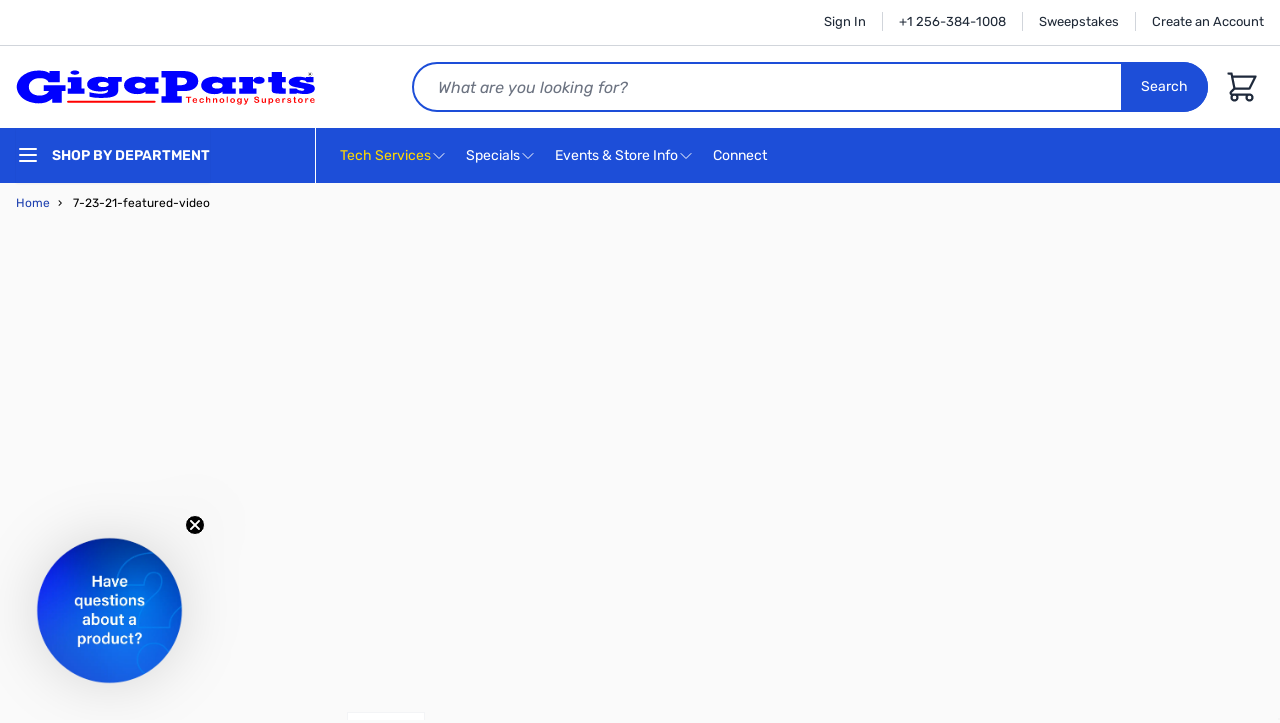

--- FILE ---
content_type: text/html; charset=UTF-8
request_url: https://www.gigaparts.com/7-23-21-featured-video
body_size: 69353
content:
<!doctype html>
<html lang="en">
<head >
    <meta charset="utf-8"/>
<meta name="title" content="7-23-21-featured-video  | GigaParts.com"/>
<meta name="description" content="7-23-21-featured-video"/>
<meta name="keywords" content="7-23-21-featured-video"/>
<meta name="robots" content="INDEX,FOLLOW"/>
<meta name="viewport" content="width=device-width, initial-scale=1"/>
<title>7-23-21-featured-video  | GigaParts.com</title>
<link  rel="stylesheet" type="text/css"  media="all" href="https://www.gigaparts.com/static/version1762943791/frontend/GigaParts/hyva/en_US/css/styles.css" />
<link  rel="stylesheet" type="text/css"  defer="defer" href="https://www.gigaparts.com/static/version1762943791/_cache/merged/11a37ac0739b675a97b5bb10a5bf5458.css" />
<script  type="text/javascript"  defer="defer" src="https://gigaparts.needle.com/needle_service.js?ver=1"></script>
<link  rel="canonical" href="https://www.gigaparts.com/7-23-21-featured-video" />
<link  rel="icon" type="image/x-icon" href="https://www.gigaparts.com/media/favicon/default/120-connectors.png" />
<link  rel="shortcut icon" type="image/x-icon" href="https://www.gigaparts.com/media/favicon/default/120-connectors.png" />
<meta name="msvalidate.01" content="0E2D4F50BEC8C00A95702566678388D8" />
<meta name="google-site-verification" content="liFR6_BKsCYSx_x3hMuOIp9AaBCTGNmyu-WGQHPy4l0" />
<meta name="p:domain_verify" content="FAjh6wJuJoBgIUpIH115dzMlp0G47yBc"/>
<style>
.nsearch-index-index .page-main>.columns, .page-layout-cms-nextopia-search-2columns-left .page-main>.columns {
    min-height: 1200px;
}
</style>                    <script>
        window.getWpGA4Cookie = function(name) {
            match = document.cookie.match(new RegExp(name + '=([^;]+)'));
            if (match) return decodeURIComponent(match[1].replace(/\+/g, ' ')) ;
        };

        window.dataLayer = window.dataLayer || [];
                var dl4Objects = [{"pageName":"7-23-21-featured-video  | GigaParts.com","pageType":"other"}];
        for (var i in dl4Objects) {
            window.dataLayer.push({ecommerce: null});
            window.dataLayer.push(dl4Objects[i]);
        }
                var wpGA4Cookies = ['wp_ga4_user_id','wp_ga4_customerGroup'];
        wpGA4Cookies.map(function(cookieName) {
            var cookieValue = window.getWpGA4Cookie(cookieName);
            if (cookieValue) {
                var dl4Object = {};
                dl4Object[cookieName.replace('wp_ga4_', '')] = cookieValue;
                window.dataLayer.push(dl4Object);
            }
        });
    </script>

    <!-- Google Tag Manager -->
<script>(function(w,d,s,l,i){w[l]=w[l]||[];w[l].push({'gtm.start':
new Date().getTime(),event:'gtm.js'});var f=d.getElementsByTagName(s)[0],
j=d.createElement(s),dl=l!='dataLayer'?'&l='+l:'';j.async=true;j.src=
'https://www.googletagmanager.com/gtm.js?id='+i+dl;f.parentNode.insertBefore(j,f);
})(window,document,'script','dataLayer','GTM-WLP74S');</script>
<!-- End Google Tag Manager -->    <script src="https://cdn.nextopia.net/v1.5.1/d93c22be380e0e34394f3f92b8c05542.js" src_type="url" defer="defer" />
    <script>
        //Nxt version : 2.2.1
        //Unfortunate our 1.5.1 js depends on this method, due to it's global nature, it cannot be inside require.
        function getCookie(cname) {
            const name = cname + "=";
            const decodedCookie = decodeURIComponent(document.cookie);
            const ca = decodedCookie.split(';');

            for (let c of ca) {
                c = c.trim();
                if (c.startsWith(name)) {
                    return c.substring(name.length);
                }
            }
            return "";
        }

        //Nextopia initialization before code load.  This has to be global due to the nature of our code.
        var nxtOptions = typeof nxtOptions === 'object' ? nxtOptions : {};
        nxtOptions.customOptions = nxtOptions.customOptions || {};

        nxtOptions.customOptions.formKey = 'E2vtBhhTURa9fEmN';
        nxtOptions.customOptions.groupId = 'NOT&#x20;LOGGED&#x20;IN';
    </script>
<script>
    var BASE_URL = 'https://www.gigaparts.com/';
    var THEME_PATH = 'https://www.gigaparts.com/static/version1762943791/frontend/GigaParts/hyva/en_US';
    var COOKIE_CONFIG = {
        "expires": null,
        "path": "\u002F",
        "domain": ".www.gigaparts.com",
        "secure": true,
        "lifetime": "604800",
        "cookie_restriction_enabled": false    };
    var CURRENT_STORE_CODE = 'default';
    var CURRENT_WEBSITE_ID = '1';

    window.hyva = window.hyva || {}

    window.cookie_consent_groups = window.cookie_consent_groups || {}
    window.cookie_consent_groups['necessary'] = true;

    window.cookie_consent_config = window.cookie_consent_config || {};
    window.cookie_consent_config['necessary'] = [].concat(
        window.cookie_consent_config['necessary'] || [],
        [
            'user_allowed_save_cookie',
            'form_key',
            'mage-messages',
            'private_content_version',
            'mage-cache-sessid',
            'last_visited_store',
            'section_data_ids'
        ]
    );
</script>
<script>
    'use strict';
    (function( hyva, undefined ) {

        function lifetimeToExpires(options, defaults) {

            const lifetime = options.lifetime || defaults.lifetime;

            if (lifetime) {
                const date = new Date;
                date.setTime(date.getTime() + lifetime * 1000);
                return date;
            }

            return null;
        }

        function generateRandomString() {

            const allowedCharacters = '0123456789abcdefghijklmnopqrstuvwxyzABCDEFGHIJKLMNOPQRSTUVWXYZ',
                length = 16;

            let formKey = '',
                charactersLength = allowedCharacters.length;

            for (let i = 0; i < length; i++) {
                formKey += allowedCharacters[Math.round(Math.random() * (charactersLength - 1))]
            }

            return formKey;
        }

        const sessionCookieMarker = {noLifetime: true}

        const cookieTempStorage = {};

        const internalCookie = {
            get(name) {
                const v = document.cookie.match('(^|;) ?' + name + '=([^;]*)(;|$)');
                return v ? v[2] : null;
            },
            set(name, value, days, skipSetDomain) {
                let expires,
                    path,
                    domain,
                    secure,
                    samesite;

                const defaultCookieConfig = {
                    expires: null,
                    path: '/',
                    domain: null,
                    secure: false,
                    lifetime: null,
                    samesite: 'lax'
                };

                const cookieConfig = window.COOKIE_CONFIG || {};

                expires = days && days !== sessionCookieMarker
                    ? lifetimeToExpires({lifetime: 24 * 60 * 60 * days, expires: null}, defaultCookieConfig)
                    : lifetimeToExpires(window.COOKIE_CONFIG, defaultCookieConfig) || defaultCookieConfig.expires;

                path = cookieConfig.path || defaultCookieConfig.path;
                domain = !skipSetDomain && (cookieConfig.domain || defaultCookieConfig.domain);
                secure = cookieConfig.secure || defaultCookieConfig.secure;
                samesite = cookieConfig.samesite || defaultCookieConfig.samesite;

                document.cookie = name + "=" + encodeURIComponent(value) +
                    (expires && days !== sessionCookieMarker ? '; expires=' + expires.toGMTString() : '') +
                    (path ? '; path=' + path : '') +
                    (domain ? '; domain=' + domain : '') +
                    (secure ? '; secure' : '') +
                    (samesite ? '; samesite=' + samesite : 'lax');
            },
            isWebsiteAllowedToSaveCookie() {
                const allowedCookies = this.get('user_allowed_save_cookie');
                if (allowedCookies) {
                    const allowedWebsites = JSON.parse(unescape(allowedCookies));

                    return allowedWebsites[CURRENT_WEBSITE_ID] === 1;
                }
                return false;
            },
            getGroupByCookieName(name) {
                const cookieConsentConfig = window.cookie_consent_config || {};
                let group = null;
                for (let prop in cookieConsentConfig) {
                    if (!cookieConsentConfig.hasOwnProperty(prop)) continue;
                    if (cookieConsentConfig[prop].includes(name)) {
                        group = prop;
                        break;
                    }
                }
                return group;
            },
            isCookieAllowed(name) {
                const cookieGroup = this.getGroupByCookieName(name);
                return cookieGroup
                    ? window.cookie_consent_groups[cookieGroup]
                    : this.isWebsiteAllowedToSaveCookie();
            },
            saveTempStorageCookies() {
                for (const [name, data] of Object.entries(cookieTempStorage)) {
                    if (this.isCookieAllowed(name)) {
                        this.set(name, data['value'], data['days'], data['skipSetDomain']);
                        delete cookieTempStorage[name];
                    }
                }
            }
        };

        hyva.getCookie = (name) => {
            const cookieConfig = window.COOKIE_CONFIG || {};

            if (cookieConfig.cookie_restriction_enabled && ! internalCookie.isCookieAllowed(name)) {
                return cookieTempStorage[name] ? cookieTempStorage[name]['value'] : null;
            }

            return internalCookie.get(name);
        }

        hyva.setCookie = (name, value, days, skipSetDomain) => {
            const cookieConfig = window.COOKIE_CONFIG || {};

            if (cookieConfig.cookie_restriction_enabled && ! internalCookie.isCookieAllowed(name)) {
                cookieTempStorage[name] = {value, days, skipSetDomain};
                return;
            }
            return internalCookie.set(name, value, days, skipSetDomain);
        }


        hyva.setSessionCookie = (name, value, skipSetDomain) => {
            return hyva.setCookie(name, value, sessionCookieMarker, skipSetDomain)
        }

        hyva.getBrowserStorage = () => {
            const browserStorage = window.localStorage || window.sessionStorage;
            if (!browserStorage) {
                console.warn('Browser Storage is unavailable');
                return false;
            }
            try {
                browserStorage.setItem('storage_test', '1');
                browserStorage.removeItem('storage_test');
            } catch (error) {
                console.warn('Browser Storage is not accessible', error);
                return false;
            }
            return browserStorage;
        }

        hyva.postForm = (postParams) => {
            const form = document.createElement("form");

            let data = postParams.data;

            if (! postParams.skipUenc && ! data.uenc) {
                data.uenc = btoa(window.location.href);
            }
            form.method = "POST";
            form.action = postParams.action;

            Object.keys(postParams.data).map(key => {
                const field = document.createElement("input");
                field.type = 'hidden'
                field.value = postParams.data[key];
                field.name = key;
                form.appendChild(field);
            });

            const form_key = document.createElement("input");
            form_key.type = 'hidden';
            form_key.value = hyva.getFormKey();
            form_key.name="form_key";
            form.appendChild(form_key);

            document.body.appendChild(form);

            form.submit();
        }

        hyva.getFormKey = function () {
            let formKey = hyva.getCookie('form_key');

            if (!formKey) {
                formKey = generateRandomString();
                hyva.setCookie('form_key', formKey);
            }

            return formKey;
        }

        hyva.formatPrice = (value, showSign, options = {}) => {
            const groupSeparator = options.groupSeparator;
            const decimalSeparator = options.decimalSeparator
            delete options.groupSeparator;
            delete options.decimalSeparator;
            const formatter = new Intl.NumberFormat(
                'en\u002DUS',
                Object.assign({
                    style: 'currency',
                    currency: 'USD',
                    signDisplay: showSign ? 'always' : 'auto'
                }, options)
            );
            return (typeof Intl.NumberFormat.prototype.formatToParts === 'function') ?
                formatter.formatToParts(value).map(({type, value}) => {
                    switch (type) {
                        case 'currency':
                            return '\u0024' || value;
                        case 'minusSign':
                            return '- ';
                        case 'plusSign':
                            return '+ ';
                        case 'group':
                            return groupSeparator !== undefined ? groupSeparator : value;
                        case 'decimal':
                            return decimalSeparator !== undefined ? decimalSeparator : value;
                        default :
                            return value;
                    }
                }).reduce((string, part) => string + part) :
                formatter.format(value);
        }

        const formatStr = function (str, nStart) {
            const args = Array.from(arguments).slice(2);

            return str.replace(/(%+)([0-9]+)/g, (m, p, n) => {
                const idx = parseInt(n) - nStart;

                if (args[idx] === null || args[idx] === void 0) {
                    return m;
                }
                return p.length % 2
                    ? p.slice(0, -1).replace('%%', '%') + args[idx]
                    : p.replace('%%', '%') + n;
            })
        }

        hyva.str = function (string) {
            const args = Array.from(arguments);
            args.splice(1, 0, 1);

            return formatStr.apply(undefined, args);
        }

        hyva.strf = function () {
            const args = Array.from(arguments);
            args.splice(1, 0, 0);

            return formatStr.apply(undefined, args);
        }

        /**
         * Take a html string as `content` parameter and
         * extract an element from the DOM to replace in
         * the current page under the same selector,
         * defined by `targetSelector`
         */
        hyva.replaceDomElement = (targetSelector, content) => {
            // Parse the content and extract the DOM node using the `targetSelector`
            const parser = new DOMParser();
            const doc = parser.parseFromString(content, 'text/html');
            const contentNode = doc.querySelector(targetSelector);

            // Bail if content or target can't be found
            if (!contentNode || !document.querySelector(targetSelector)) {
                return;
            }

                        hyva.activateScripts(contentNode);
            
            // Replace the old DOM node with the new content
            document.querySelector(targetSelector).replaceWith(contentNode);

            // Reload customerSectionData and display cookie-messages if present
            window.dispatchEvent(new CustomEvent("reload-customer-section-data"));
            hyva.initMessages();
        }

        hyva.removeScripts = (contentNode) => {
            const scripts = contentNode.getElementsByTagName('script');
            for (let i = 0; i < scripts.length; i++) {
                scripts[i].parentNode.removeChild(scripts[i]);
            }
            const templates = contentNode.getElementsByTagName('template');
            for (let i = 0; i < templates.length; i++) {
                const container = document.createElement('div');
                container.innerHTML = templates[i].innerHTML;
                hyva.removeScripts(container);
                templates[i].innerHTML = container.innerHTML;
            }
        }

        hyva.activateScripts = (contentNode) => {
            // Create new array from HTMLCollection to avoid mutation of collection while manipulating the DOM.
            const scripts = Array.from(contentNode.getElementsByTagName('script'));

            // Iterate over all script tags to duplicate+inject each into the head
            for (const original of scripts) {
                const script = document.createElement('script');
                original.type && (script.type = original.type);
                script.innerHTML = original.innerHTML;

                // Remove the original (non-executing) script from the contentNode
                original.parentNode.removeChild(original)

                // Add script to head
                document.head.appendChild(script);
            }

            return contentNode;
        }

        const replace = {['+']: '-', ['/']: '_', ['=']: ','};
        hyva.getUenc = () => btoa(window.location.href).replace(/[+/=]/g, match => replace[match]);

        let currentTrap;

        const focusableElements = (rootElement) => {
            const selector = 'button, [href], input, select, textarea, details, [tabindex]:not([tabindex="-1"]';
            return Array.from(rootElement.querySelectorAll(selector))
                .filter(el => {
                    return el.style.display !== 'none'
                        && !el.disabled
                        && el.tabIndex !== -1
                        && (el.offsetWidth || el.offsetHeight || el.getClientRects().length)
                })
        }

        const focusTrap = (e) => {
            const isTabPressed = e.key === 'Tab' || e.keyCode === 9;
            if (!isTabPressed) return;

            const focusable = focusableElements(currentTrap)
            const firstFocusableElement = focusable[0]
            const lastFocusableElement = focusable[focusable.length - 1]

            e.shiftKey
                ? document.activeElement === firstFocusableElement && (lastFocusableElement.focus(), e.preventDefault())
                : document.activeElement === lastFocusableElement && (firstFocusableElement.focus(), e.preventDefault())
        };

        hyva.releaseFocus = (rootElement) => {
            if (currentTrap && (!rootElement || rootElement === currentTrap)) {
                currentTrap.removeEventListener('keydown', focusTrap)
                currentTrap = null
            }
        }
        hyva.trapFocus = (rootElement) => {
            if (!rootElement) return;
            hyva.releaseFocus()
            currentTrap = rootElement
            rootElement.addEventListener('keydown', focusTrap)
            const firstElement = focusableElements(rootElement)[0]
            firstElement && firstElement.focus()
        }

        hyva.safeParseNumber = (rawValue) => {
            const number = rawValue ? parseFloat(rawValue) : null;

            return Array.isArray(number) || isNaN(number) ? rawValue : number;
        }

        const toCamelCase = s => s.split('_').map(word => word.charAt(0).toUpperCase() + word.slice(1)).join('');
        hyva.createBooleanObject = (name, value = false, additionalMethods = {}) => {

            const camelCase = toCamelCase(name);
            const key = '__hyva_bool_' + name

            return new Proxy(Object.assign(
                additionalMethods,
                {
                    [key]: !!value,
                    [name]() {return !!this[key]},
                    ['!' + name]() {return !this[key]}, // @deprecated This does not work with non-CSP Alpine
                    ['not' + camelCase]() {return !this[key]},
                    ['toggle' + camelCase]() {this[key] = !this[key]},
                    [`set${camelCase}True`]() {this[key] = true},
                    [`set${camelCase}False`]() {this[key] = false},
                }
            ), {
                set(target, prop, value) {
                    return prop === name
                        ? (target[key] = !!value)
                        : Reflect.set(...arguments);
                }
            })
        }

                hyva.alpineInitialized = (fn) => window.addEventListener('alpine:initialized', fn, {once: true})
        window.addEventListener('alpine:init', () => Alpine.data('{}', () => ({})), {once: true});
                window.addEventListener('user-allowed-save-cookie', () => internalCookie.saveTempStorageCookies())

    }( window.hyva = window.hyva || {} ));
</script>
<script>
    if (!window.IntersectionObserver) {
        window.IntersectionObserver = function (callback) {
            this.observe = el => el && callback(this.takeRecords());
            this.takeRecords = () => [{isIntersecting: true, intersectionRatio: 1}];
            this.disconnect = () => {};
            this.unobserve = () => {};
        }
    }
</script>

<script>
    const setTransitionNameBetweenGallery = async (url, promise) => {
        if (window.matchMedia('(prefers-reduced-motion)').matches) return;

        const productGallery = document.getElementById('gallery');
        const productListItem = document.querySelector(`.product-item-photo[href="${url}"]`);
        const targetElement = productListItem
            ? productListItem
            : (productGallery ? productGallery.querySelector('img').parentNode : null);

        if (targetElement) {
            targetElement.style.viewTransitionName = 'view-transition-to-gallery';
            await promise;
            targetElement.style.viewTransitionName = '';
        }
    };

    window.addEventListener('pageswap', async (e) => {
        if (!e.viewTransition) return;
        const targetUrl = new URL(e.activation.entry.url);
        setTransitionNameBetweenGallery(targetUrl.href, e.viewTransition.finished);
    });

    window.addEventListener('pagereveal', async (e) => {
        if (!e.viewTransition || (window.navigation && !window.navigation.activation.from)) return;
        const fromUrl = new URL(window.navigation.activation.from.url);
        // const entryURL = new URL(navigation.activation.entry.url);
        setTransitionNameBetweenGallery(fromUrl.href, e.viewTransition.ready);
    });
</script>

<style>
    @view-transition {
        navigation: auto;
    }
</style>
<script type="speculationrules">
{
    "tag": "hyva",
    "prerender": [{
        "source": "document",
        "where": {
            "and": [
                { "href_matches": "/*" },
                { "not": {
                    "href_matches": [
                        "/customer/*",
                        "*/customer/*",
                        "/search/*",
                        "*/search/*",
                        "/sales/*",
                        "*/sales/*",
                        "/wishlist/*",
                        "*/wishlist/*",
                        "/checkout/*",
                        "*/checkout/*",
                        "/paypal/*",
                        "*/paypal/*",
                        "*.pdf"
                    ]
                }},
                { "not": { "selector_matches": ".do-not-prerender" } },
                { "not": { "selector_matches": "[download]" } },
                { "not": { "selector_matches": "[rel~=nofollow]" } }

            ]
        },
        "eagerness": "moderate"
    }]
}
</script>

<meta property="og:locale" content="en_US" />
<meta property="og:title" content="7-23-21-featured-video"/>
<meta property="og:description" content="7-23-21-featured-video"/>
<meta property="og:url" content="https://www.gigaparts.com/7-23-21-featured-video/"/>
<meta property="og:type" content="article"/>

<meta name="twitter:card" content="summary"/>
<meta name="twitter:title" content="7-23-21-featured-video"/>
<meta name="twitter:description" content="7-23-21-featured-video"/>
    <meta name="twitter:site" content="@gigaparts"/>
</head>
<body id="html-body" class="cms-7-23-21-featured-video cms-page-view page-layout-1column">
<!-- Google Tag Manager (noscript) -->
<noscript><iframe src="https://www.googletagmanager.com/ns.html?id=GTM-WLP74S"
height="0" width="0" style="display:none;visibility:hidden"></iframe></noscript>
<!-- End Google Tag Manager (noscript) --><input name="form_key" type="hidden" value="E2vtBhhTURa9fEmN" />
    <noscript>
        <section class="message global noscript border-b-2 border-blue-500 bg-blue-50 shadow-none m-0 px-0 rounded-none font-normal">
            <div class="container text-center">
                <p>
                    <strong>JavaScript seems to be disabled in your browser.</strong>
                    <span>
                        For the best experience on our site, be sure to turn on Javascript in your browser.                    </span>
                </p>
            </div>
        </section>
    </noscript>


<script>
    document.body.addEventListener('touchstart', () => {}, {passive: true})
</script>
<script>
    // https://github.com/Fischer-L/autoComplt
    !function(t,e){"function"==typeof define&&define.amd?define(e):"object"==typeof exports?module.exports=e():t.autoComplt=t.returnExports=e()}(this,function(){"use strict";Array.prototype.indexOf||(Array.prototype.indexOf=function(t,e){if(void 0===this||null===this)throw new TypeError('"this" is null or not defined');var o=this.length>>>0;for(e=+e||0,Math.abs(e)===1/0&&(e=0),0>e&&(e+=o,0>e&&(e=0));o>e;e++)if(this[e]===t)return e;return-1});var t=function(){var t=-1;if("Microsoft Internet Explorer"==navigator.appName){var e=navigator.userAgent,o=new RegExp("MSIE ([0-9]{1,}[.0-9]{0,})");null!=o.exec(e)&&(t=+RegExp.$1)}return-1===t?NaN:t},e=function(){var e=window.navigator.userAgent.toLowerCase();return e.search(/mobile|windows phone/)>=0?i.modeMobile:t()<=9?i.modePC:o().windowWidth>i.modeMobileW?i.modePC:i.modeMobile},o=function(){return window.innerWidth?{windowWidth:window.innerWidth,windowHeight:window.innerHeight}:document.documentElement.offsetHeight?{windowWidth:document.documentElement.offsetWidth,windowHeight:document.documentElement.offsetHeight}:document.body.offsetHeight?{windowWidth:document.body.offsetWidth,windowHeight:document.body.offsetHeight}:document.documentElement.clientHeight?{windowWidth:document.documentElement.clientWidth,windowHeight:document.documentElement.clientHeight}:document.body.clientHeight?{windowWidth:document.body.clientWidth,windowHeight:document.body.clientHeight}:{windowWidth:-1,windowHeight:-1}},i=function(t){return i=t,t.modePC="modePC",t.modeMobile="modeMobile",t.modeMobileW=768,t.autoCompltListClass="autoComplt-list",t.autoCompltHintClass="autoComplt-hint",t.autoCompltHintSelectedClass="autoComplt-hint-selected",t.maxHintNum=e()===i.modePC?10:5,t.autoCompltDelay=250,t.hiddenArg_close_list_n_make_final_selection="hiddenArg_close_list_n_make_final_selection",t.listStatus={attr:"data-listStatus",open:"open"},t.keyCode={up:38,down:40,esc:27,enter:13},t.defaultStyles={autoCompltList:{maxHeight:"none",border:"1px solid #aaa",padding:"0",margin:"0",zIndex:99,overflowX:"hidden",overflowY:"auto",display:"none",position:"absolute",backgroundColor:"#fff"},autoCompltHint:{height:"1.5em",padding:e()===i.modePC?"2px 6px 2px 10px":"6px 6px 6px 10px",margin:"6px 0",overflow:"hidden",listStyleType:"none",color:"#000",backgroundColor:"#fff",cursor:"default",fontSize:"1em"},autoCompltHintSelected:{color:"#fff",backgroundColor:"#3399ff"}},t.adjStyleAttrs={autoCompltList:["border","maxHeight","backgroundColor"],autoCompltHint:["height","padding","margin","color","backgroundColor","fontSize"],autoCompltHintSelected:["color","backgroundColor"]},t.listenersSupported=["select"],i}({}),n=function(t){return t||(t=window.event),t.target||(t.target=t.srcElement),t.stopBubble=function(){this.cancelBubble=!0,this.stopPropoagation&&this.stopPropoagation()},t.stopDefault=function(){return this.preventDefault&&this.preventDefault(),this.returnValue=!1,!1},t},l=function(t,e,o){t.addEventListener?t.addEventListener(e,o):t.attachEvent&&t.attachEvent("on"+e,o)},s=function(t,e,o){t.removeEventListener?t.removeEventListener(e,o):t.detachEvent&&t.detachEvent("on"+e,o)},u=function(t,e){var o=null;if(window.getComputedStyle)o=window.getComputedStyle(t)[e]||null;else if(t.currentStyle){o=t.currentStyle&&t.currentStyle[e];var i,n,l=t.style;null==o&&l&&l[e]&&(o=l[e]),i=l.left,n=t.runtimeStyle&&t.runtimeStyle.left,n&&(t.runtimeStyle.left=t.currentStyle.left),l.left="fontSize"===e?"1em":o,o=l.pixelLeft+"px",l.left=i,n&&(t.runtimeStyle.left=n)}return o},a={buildElem:function(t){var e=document.createElement("DIV");return e.innerHTML=t,e.firstChild.cloneNode(!0)},buildHint:function(t,e){return"string"==typeof t&&t?(t=this.buildElem('<li class="'+i.autoCompltHintClass+'">'+t+"</li>"),t.style.height=t.style.lineHeight=e.autoCompltHint.height,t.style.padding=e.autoCompltHint.padding,t.style.margin=e.autoCompltHint.margin,t.style.overflow=e.autoCompltHint.overflow,t.style.listStyleType=e.autoCompltHint.listStyleType,t.style.color=e.autoCompltHint.color,t.style.backgroundColor=e.autoCompltHint.backgroundColor,t.style.cursor=e.autoCompltHint.cursor,t.style.fontSize=e.autoCompltHint.fontSize,t):null},buildList:function(t){var e=this.buildElem('<ul class="'+i.autoCompltListClass+'"></ul>');return e.style.maxHeight=t.autoCompltList.maxHeight,e.style.border=t.autoCompltList.border,e.style.padding=t.autoCompltList.padding,e.style.margin=t.autoCompltList.margin,e.style.zIndex=t.autoCompltList.zIndex,e.style.overflowX=t.autoCompltList.overflowX,e.style.overflowY=t.autoCompltList.overflowY,e.style.display=t.autoCompltList.display,e.style.position=t.autoCompltList.position,e.style.backgroundColor=t.autoCompltList.backgroundColor,e}},r=function(t){this.uiElem=null,this.assocInput=t,this.mouseOnList=!1,this.onMouseSelectionListener=null,this.maxHintNum=i.maxHintNum,this.styles=JSON.parse(JSON.stringify(i.defaultStyles))};r.prototype.genList=function(){if(!this.uiElem){var t=this;this.uiElem=a.buildList(this.styles),l(this.uiElem,"mouseover",function(e){e=n(e),t.isHint(e.target)&&(t.pick(e.target),t.autoScroll())}),l(this.uiElem,"mouseout",function(e){t.unpick()}),l(this.uiElem,"mousedown",function(e){t.mouseOnList=!0,setTimeout(function(){t.assocInput.focus()},50)}),l(this.uiElem,"mouseup",function(e){e=n(e),t.isHint(e.target)&&(t.pick(e.target),"function"==typeof t.onMouseSelectionListener&&t.onMouseSelectionListener())}),document.body.appendChild(this.uiElem)}},r.prototype.isHint=function(t){if(t&&"object"==typeof t&&1===t.nodeType){var e=" "+t.className+" ";return e.indexOf(" "+i.autoCompltHintClass+" ")>=0}return!1},r.prototype.putHints=function(t){var e=0;if(t instanceof Array){var o,i,n=[];for(i=Math.min(t.length,this.maxHintNum),o=0;i>o;o++)n.push(a.buildHint(t[o],this.styles)),n[n.length-1]||n.pop();if(n.length>0){var l=document.createDocumentFragment();for(o=0,e=n.length;e>o;o++)l.appendChild(n[o]);this.clearHints(),this.genList(),this.uiElem.appendChild(l)}}return e},r.prototype.clearHints=function(){this.uiElem&&(this.uiElem.innerHTML="")},r.prototype.isOpen=function(){return this.uiElem?this.uiElem.getAttribute(i.listStatus.attr)==i.listStatus.open:!1},r.prototype.open=function(){var t;if(this.uiElem&&(t=this.uiElem.querySelectorAll("."+i.autoCompltHintClass))&&t.length){var e,o;for(o=this.assocInput.getBoundingClientRect(),this.uiElem.style.top=(document.documentElement&&document.documentElement.scrollTop?document.documentElement.scrollTop:document.body.scrollTop)+o.bottom+"px",this.uiElem.style.left=o.left+"px",o=o.right-o.left-parseFloat(u(this.uiElem,"borderLeftWidth"))-parseFloat(u(this.uiElem,"borderRightWidth")),this.uiElem.style.width=o+"px",e=0,o=0;e<t.length;e++)o+=parseFloat(u(t[e],"height"))+parseFloat(u(t[e],"paddingTop"))+parseFloat(u(t[e],"paddingBottom")),t[e+1]&&(o+=Math.max(parseFloat(u(t[e],"marginBottom")),parseFloat(u(t[e+1],"marginTop"))));o+=parseFloat(u(t[0],"marginTop"))+parseFloat(u(t[t.length-1],"marginBottom")),this.uiElem.style.height=o+1+"px",this.uiElem.setAttribute(i.listStatus.attr,i.listStatus.open),this.uiElem.style.display="block"}},r.prototype.close=function(){this.uiElem&&(this.mouseOnList=!1,this.uiElem.parentNode.removeChild(this.uiElem),this.uiElem=null)},r.prototype.autoScroll=function(){var t=this.getPicked();if(t){var e,o=0,i=0,n=t.clientHeight,l=parseFloat(u(t,"marginTop")),s=parseFloat(u(t,"marginBottom"));for(e=t.previousSibling,i=n+(e?Math.max(l,s):l);e;)o+=n,e=e.previousSibling,o+=e?Math.max(l,s):l;(this.uiElem.clientHeight+this.uiElem.scrollTop-o<i||o-this.uiElem.scrollTop<i)&&(this.uiElem.scrollTop=o)}},r.prototype.pick=function(t){if(this.uiElem){var e=null;if(this.isHint(t))e=t;else if("number"==typeof t&&(t>=0||-1===t)){var o=this.uiElem.querySelectorAll("."+i.autoCompltHintClass);o.length>0&&(e=+t,e=-1===e||e>o.length-1?o.length-1:e,e=o[e])}null!==e&&(this.unpick(),e.className+=" "+i.autoCompltHintSelectedClass,e.style.color=this.styles.autoCompltHintSelected.color,e.style.backgroundColor=this.styles.autoCompltHintSelected.backgroundColor)}},r.prototype.unpick=function(){if(this.uiElem){var t=this.getPicked();t&&(t.className=i.autoCompltHintClass,t.style.color=this.styles.autoCompltHint.color,t.style.backgroundColor=this.styles.autoCompltHint.backgroundColor)}},r.prototype.getPicked=function(){return this.uiElem?this.uiElem.querySelector("."+i.autoCompltHintSelectedClass)||null:null};var c={enable:function(t,o){if(t&&"object"==typeof t&&"string"==typeof t.tagName&&"input"==t.tagName.toLowerCase()&&"text"==t.type&&1===t.nodeType&&!t.autoComplt){t.autoComplt={};var u=i.autoCompltDelay,a=!0,c="",p=null,m=null,d=new r(t),f=function(){if(t.value.length>0&&a&&"function"==typeof p&&c!==t.value){var e={that:t,compltTarget:c=t.value,compltTargetMatchCurrentTarget:function(){return e.compltTarget===c},call:function(){e.compltTargetMatchCurrentTarget()&&p.call(e.that,e.compltTarget,e.openHint)},openHint:function(t){e.compltTargetMatchCurrentTarget()&&(d.putHints(t)?d.open():e.that.autoComplt.close())}};setTimeout(e.call,u)}},h=function(){if(a){var e=d.getPicked();e?t.value=e.innerHTML:t.value=c}},y=function(e){d.mouseOnList?(t.focus(),d.mouseOnList=!1):d.isOpen()&&t.autoComplt.close(i.hiddenArg_close_list_n_make_final_selection)},g=function(o){if(e()!==i.modeMobile&&(o=n(o),a))if("keydown"!=o.type||!d.isOpen()||o.keyCode!==i.keyCode.up&&o.keyCode!==i.keyCode.down){if("keyup"==o.type){var l=!1;switch(o.keyCode){case i.keyCode.up:case i.keyCode.down:d.isOpen()||(l=!0);break;case i.keyCode.esc:d.isOpen()&&(t.value=c,t.autoComplt.close(i.hiddenArg_close_list_n_make_final_selection));break;case i.keyCode.enter:d.isOpen()&&(h(),t.autoComplt.close(i.hiddenArg_close_list_n_make_final_selection));break;default:l=!0}l&&(t.value.length>0?f():t.autoComplt.close())}}else{var s=d.getPicked();o.keyCode===i.keyCode.up?s?s.previousSibling?d.pick(s.previousSibling):d.unpick():d.pick(-1):o.keyCode===i.keyCode.down&&(s?s.nextSibling?d.pick(s.nextSibling):d.unpick():d.pick(0)),d.autoScroll(),h()}},C=function(o){e()!==i.modePC&&(t.value.length>0?f():t.autoComplt.close())},H=function(e){null!=m&&"function"==typeof m[e]&&m[e].call(t)};return t.autoComplt.setHintsFetcher=function(t){return null===t||"function"==typeof t?(p=t,!0):!1},t.autoComplt.setListener=function(t,e){return(null===e||"function"==typeof e)&&i.listenersSupported.indexOf(t)>=0?(null==m&&(m={}),m[t]=e,!0):!1},t.autoComplt.setStyles=function(t,e){var o,n,l=!1;switch(t){case i.autoCompltListClass:o=d.styles.autoCompltList,n=i.adjStyleAttrs.autoCompltList;break;case i.autoCompltHintClass:o=d.styles.autoCompltHint,n=i.adjStyleAttrs.autoCompltHint;break;case i.autoCompltHintSelectedClass:o=d.styles.autoCompltHintSelected,n=i.adjStyleAttrs.autoCompltHintSelected}if(e instanceof Object&&o&&n)for(var s=0;s<n.length;s++)("string"==typeof e[n[s]]||"number"==typeof e[n[s]])&&(l||(l={}),l[n[s]]=o[n[s]]=e[n[s]]);return l},t.autoComplt.config=function(t){var e=!1;if(t instanceof Object){var o;void 0!==t.delay&&(o=Math.floor(t.delay))>0&&(e||(e={}),u=e.delay=o),void 0!==t.maxHintNum&&(o=Math.floor(t.maxHintNum))>0&&(e||(e={}),d.maxHintNum=e.maxHintNum=o)}return e},t.autoComplt.close=function(){c="",d.close(),a&&""!==t.value&&arguments[0]===i.hiddenArg_close_list_n_make_final_selection&&H("select")},t.autoComplt.enable=function(){a=!0},t.autoComplt.disable=function(){a=!1,this.close()},t.autoComplt.destroy=function(){s(t,"blur",y),s(t,"keyup",g),s(t,"keydown",g),this.disable(),delete t.autoComplt},d.onMouseSelectionListener=function(){h(),t.autoComplt.close(i.hiddenArg_close_list_n_make_final_selection)},l(t,"blur",y),l(t,"keyup",g),l(t,"keydown",g),l(t,"input",C),o instanceof Object&&(t.autoComplt.config(o),t.autoComplt.setHintsFetcher(o.hintsFetcher)),t}return null}};return c});
</script>
<div class="page-wrapper"><header class="page-header"><script type="application/javascript" async
        src="https://static.klaviyo.com/onsite/js/klaviyo.js?company_id=TnvbUP"></script>
<div x-data="initKlaviyoCustomerTracking()"
     @private-content-loaded.window="sendCustomerDataToKlaviyo(event.detail.data)"></div>
    <script>
        function initKlaviyoCustomerTracking() {
            return {
                sendCustomerDataToKlaviyo(data) {
                    let _learnq = window._learnq || [];
                    let customer = data && data.customer;

                    if(customer && customer.email) {
                        _learnq.push(['identify', {
                            $email: customer.email,
                            $first_name: customer.firstname ? customer.firstname : '',
                            $last_name:  customer.lastname ? customer.lastname : ''
                        }]);
                    }
                }
            }
        }
    </script>
<a class="action skip sr-only focus:not-sr-only focus:absolute focus:z-40 focus:bg-white
   contentarea"
   href="#contentarea">
    <span>
        Skip to Content    </span>
</a>
<script>
    function initHeader () {
        return {
            searchOpen: false,
            cart: {},
            isCartOpen: false,
            isMobile: true,
            init() {
                const matchMedia = window.matchMedia("(max-width: 1024px)");
                this.onChangeMedia(matchMedia);

                if(typeof matchMedia.onchange !== 'object') {
                    //prevent an old iOS Safari bug where addEventListener does not accept an event type parameter
                    matchMedia.addListener((event) => this.onChangeMedia(event));
                } else {
                    matchMedia.addEventListener(
                        "change",
                        (event) => this.onChangeMedia(event)
                    )
                }
            },
            onChangeMedia(mediaQuery) {
                if(this.isMobile !== mediaQuery.matches){
                    this.isMobile = mediaQuery.matches;
                    if(this.isMobile){
                        this.$refs.searchContainerMobile.appendChild(this.$refs.searchForm);
                    }else{
                        this.$refs.searchContainerDesktop.appendChild(this.$refs.searchForm);
                    }
                }
            },
            getData(data) {
                if (data.cart) { this.cart = data.cart }
            },
            isCartEmpty() {
                return !this.cart.summary_count
            },
            toggleCart(event) {
                if (event.detail && event.detail.isOpen !== undefined) {
                    this.isCartOpen = event.detail.isOpen
                    if (!this.isCartOpen && this.$refs && this.$refs.cartButton) {
                        this.$refs.cartButton.focus()
                    }
                } else {
                                        this.isCartOpen = true
                }
            }
        }
    }
    function initCompareHeader() {
        return {
            compareProducts: null,
            itemCount: 0,
            receiveCompareData(data) {
                if (data['compare-products']) {
                    this.compareProducts = data['compare-products'];
                    this.itemCount = this.compareProducts.count;
                }
            }
        }
    }
</script>
<div x-data="initHeader()"
     @keydown.window.escape="searchOpen = false;"
     @private-content-loaded.window="getData(event.detail.data)"
>
        <div class="bg-white text-gray-800 border-b border-gray-300 h-[46px] hidden lg:block">
        <div class="max-w-full lg:max-w-5xl xl:max-w-7xl flex flex-wrap items-center justify-center w-full px-4 py-3 mx-auto mt-0 md:justify-end">
            <!--Customer Info -->
            
    <a class="text-[13px] border-r border-gray-300 pl-0 px-4 hover:underline md:pl-4"
       onclick="hyva.setCookie && hyva.setCookie(
           'login_redirect',
           window.location.href,
           1
       )"
       href="https://www.gigaparts.com/customer/account/index/">
        Sign In    </a>
    <a href="tel:+12563841008" class="text-[13px] border-r border-gray-300 px-4 hover:underline">&#43;1 256-384-1008</a>
    <a href="https://www.gigaparts.net/sweepstakes/"  class="text-[13px] border-r border-gray-300 px-4 hidden md:block hover:underline">Sweepstakes</a>
            <a class="text-[13px] pl-4 hover:underline"
           href="https://www.gigaparts.com/customer/account/create/"
        >
            Create an Account        </a>
            </div>
    </div>
    <div class="bg-white relative py-2 lg:py-0">
        <div class="max-w-full lg:max-w-5xl xl:max-w-7xl w-full mx-auto px-4 flex lg:justify-between items-center lg:h-[82px]">
            <div class="burger-icon mr-2 lg:hidden">
                <div x-data="initMenuMobile_6967f8d643722()"
     class="relative z-20 navigation order-first w-12 lg:hidden"
>
    <!-- mobile -->
    <div @load.window="setActiveMenu($root)"
         class=""
         :class="{'h-screen overflow-x-hidden overflow-y-auto fixed top-0 left-0 w-full bg-container-lighter' : open}"
         @toggle-mobile-menu.window="open = !open"
         @keydown.window.escape="open=false"
    >
        <div class="flex items-baseline justify-between menu-icon">
            <div class="flex justify-between w-full items-center" :class="{'bg-primary' : open}">
                <div :class="{'hidden': !open, 'block': open}" class="hidden text-uppercase text-white pl-6 text-[14px]">
                    SHOP BY DEPARTMENT                </div>
                <a @click="$dispatch('toggle-mobile-menu')"
                       class="flex items-center justify-center cursor-pointer humburger-btn"
                       :class="{ 'py-4 px-6 is-open': open }">
                    <svg xmlns="http://www.w3.org/2000/svg" fill="none" viewBox="0 0 24 24" stroke-width="2" stroke="currentColor" class="hidden text-white" width="24" height="24" :class="{ 'hidden' : !open, 'block': open }" role="img">
  <path stroke-linecap="round" stroke-linejoin="round" d="M6 18L18 6M6 6l12 12"/>
<title>x</title></svg>
                    <svg xmlns="http://www.w3.org/2000/svg" fill="none" viewBox="0 0 24 24" stroke-width="2" stroke="currentColor" class="p-3" width="48" height="48" :class="{ 'hidden' : open, 'block': !open }" role="img">
  <path stroke-linecap="round" stroke-linejoin="round" d="M4 6h16M4 12h16M4 18h16"/>
<title>menu</title></svg>
                </a>
            </div>
        </div>

        <nav
            class="hidden w-full duration-150 ease-in-out transform border-t transition-display border-container"
            :class="{ 'hidden' : !open }"
        >
                    <div class="level-0">
                <span
                    class="flex items-center transition-transform duration-150 ease-in-out transform"
                    :class="{
                        '-translate-x-full' : mobilePanelActiveId,
                        'translate-x-0' : !mobilePanelActiveId
                    }"
                >
                    <a class="flex items-center w-full mx-3 px-3 py-4 border-b cursor-pointer
                        bg-container-lighter border-container level-0 text-[14px]"
                       href="https://www.gigaparts.com/radio-gear"
                       title="RADIO&#x20;GEAR">
                        RADIO GEAR                    </a>
                                        <a class="absolute right-0 flex justify-end items-center w-full h-full pr-6 cursor-pointer"
                          @click="mobilePanelActiveId =
                          mobilePanelActiveId === 'cms-hierarchy-node-114' ?
                           0 : 'cms-hierarchy-node-114'"
                    >
                        <svg xmlns="http://www.w3.org/2000/svg" fill="none" viewBox="0 0 24 24" stroke-width="2" stroke="currentColor" class="w-6 h-6" width="24" height="24" role="img">
  <path stroke-linecap="round" stroke-linejoin="round" d="M9 5l7 7-7 7"/>
<title>chevron-right</title></svg>
                    </a>
                                    </span>
                                    <div
                        class="absolute top-0 right-0 z-[1000] w-full h-full transition-transform duration-200 ease-in-out
                            translate-x-full transform bg-container-lighter"
                        :class="{
                            'translate-x-full' : mobilePanelActiveId !== 'cms-hierarchy-node-114',
                            'translate-x-0' : mobilePanelActiveId === 'cms-hierarchy-node-114',
                        }"
                    >
                        <a class="flex items-center mx-3 px-3 py-4 border-b cursor-pointer border-container text-[14px]"
                              @click="mobilePanelActiveId = 0"
                        >
                            <svg xmlns="http://www.w3.org/2000/svg" fill="none" viewBox="0 0 24 24" stroke-width="2" stroke="currentColor" width="24" height="24" role="img">
  <path stroke-linecap="round" stroke-linejoin="round" d="M15 19l-7-7 7-7"/>
<title>chevron-left</title></svg>
                            <span class="ml-4">
                                RADIO GEAR                            </span>
                        </a>
                        
                            <a href="https://www.gigaparts.com/amateur-radio-transceivers"
                               title="AMATEUR&#x20;RADIO&#x20;TRANSCEIVERS"
                               class="flex items-center w-full mx-3 px-3 py-4 border-b cursor-pointer
                                bg-container-lighter border-container text-[14px]"
                            >
                                <span class="w-6"></span>
                                <span class="ml-4 text-base text-gray-700 lg:ml-0">
                                    AMATEUR RADIO TRANSCEIVERS                                </span>
                            </a>
                        
                            <a href="https://www.gigaparts.com/antenna-systems#?Category1=Radios&amp;Category2=Antenna+Systems&amp;search_return=all&amp;res_per_page=60"
                               title="ANTENNAS"
                               class="flex items-center w-full mx-3 px-3 py-4 border-b cursor-pointer
                                bg-container-lighter border-container text-[14px]"
                            >
                                <span class="w-6"></span>
                                <span class="ml-4 text-base text-gray-700 lg:ml-0">
                                    ANTENNAS                                </span>
                            </a>
                        
                            <a href="https://www.gigaparts.com/wire-and-coax#?Category1=Radios&amp;Category2=Coax+and+Cables&amp;search_return=all&amp;res_per_page=60"
                               title="COAX&#x20;&amp;&#x20;CABLES"
                               class="flex items-center w-full mx-3 px-3 py-4 border-b cursor-pointer
                                bg-container-lighter border-container text-[14px]"
                            >
                                <span class="w-6"></span>
                                <span class="ml-4 text-base text-gray-700 lg:ml-0">
                                    COAX &amp; CABLES                                </span>
                            </a>
                        
                            <a href="https://www.gigaparts.com/gmrs-transceivers"
                               title="GMRS&#x20;TRANSCEIVERS"
                               class="flex items-center w-full mx-3 px-3 py-4 border-b cursor-pointer
                                bg-container-lighter border-container text-[14px]"
                            >
                                <span class="w-6"></span>
                                <span class="ml-4 text-base text-gray-700 lg:ml-0">
                                    GMRS TRANSCEIVERS                                </span>
                            </a>
                        
                            <a href="https://www.gigaparts.com/cb-radios#?Category1=Radios&amp;Category2=CB+Transceivers&amp;search_return=all&amp;res_per_page=60"
                               title="CB&#x20;RADIOS"
                               class="flex items-center w-full mx-3 px-3 py-4 border-b cursor-pointer
                                bg-container-lighter border-container text-[14px]"
                            >
                                <span class="w-6"></span>
                                <span class="ml-4 text-base text-gray-700 lg:ml-0">
                                    CB RADIOS                                </span>
                            </a>
                        
                            <a href="https://www.gigaparts.com/transceiver-accessories#?Category1=Radios&amp;Category2=Transceiver+Acc&amp;search_return=all&amp;res_per_page=60"
                               title="TRANSCEIVER&#x20;ACCESSORIES"
                               class="flex items-center w-full mx-3 px-3 py-4 border-b cursor-pointer
                                bg-container-lighter border-container text-[14px]"
                            >
                                <span class="w-6"></span>
                                <span class="ml-4 text-base text-gray-700 lg:ml-0">
                                    TRANSCEIVER ACCESSORIES                                </span>
                            </a>
                        
                            <a href="https://www.gigaparts.com/scanners-receivers-and-gps#?Category1=Radios&amp;Category2=Scanners%2C+Receivers+and+GPS&amp;search_return=all&amp;res_per_page=60"
                               title="RECEIVERS&#x20;&amp;&#x20;SCANNERS"
                               class="flex items-center w-full mx-3 px-3 py-4 border-b cursor-pointer
                                bg-container-lighter border-container text-[14px]"
                            >
                                <span class="w-6"></span>
                                <span class="ml-4 text-base text-gray-700 lg:ml-0">
                                    RECEIVERS &amp; SCANNERS                                </span>
                            </a>
                        
                            <a href="https://www.gigaparts.com/amplifiers#?Category1=Radios&amp;Category2=Amplifiers&amp;search_return=all&amp;res_per_page=60"
                               title="AMPLIFIERS"
                               class="flex items-center w-full mx-3 px-3 py-4 border-b cursor-pointer
                                bg-container-lighter border-container text-[14px]"
                            >
                                <span class="w-6"></span>
                                <span class="ml-4 text-base text-gray-700 lg:ml-0">
                                    AMPLIFIERS                                </span>
                            </a>
                        
                            <a href="https://www.gigaparts.com/radio-audio-devices#?Category1=Radios&amp;Category2=Radio+Audio+Devices&amp;search_return=all&amp;res_per_page=60"
                               title="RADIO&#x20;AUDIO&#x20;DEVICES"
                               class="flex items-center w-full mx-3 px-3 py-4 border-b cursor-pointer
                                bg-container-lighter border-container text-[14px]"
                            >
                                <span class="w-6"></span>
                                <span class="ml-4 text-base text-gray-700 lg:ml-0">
                                    RADIO AUDIO DEVICES                                </span>
                            </a>
                        
                            <a href="https://www.gigaparts.com/tower-and-shack-accessories#?Category1=Radios&amp;Category2=Tower+and+Shack+Acc&amp;search_return=all&amp;res_per_page=60"
                               title="TOWER&#x20;&amp;&#x20;SHACK&#x20;ACCESSORIES"
                               class="flex items-center w-full mx-3 px-3 py-4 border-b cursor-pointer
                                bg-container-lighter border-container text-[14px]"
                            >
                                <span class="w-6"></span>
                                <span class="ml-4 text-base text-gray-700 lg:ml-0">
                                    TOWER &amp; SHACK ACCESSORIES                                </span>
                            </a>
                        
                            <a href="https://www.gigaparts.com/power-supplies-accessories#?Category1=Radios&amp;Category2=Power+Solutions+and+Acc&amp;search_return=all&amp;res_per_page=60"
                               title="POWER&#x20;SOLUTIONS&#x20;&amp;&#x20;ACCESSORIES"
                               class="flex items-center w-full mx-3 px-3 py-4 border-b cursor-pointer
                                bg-container-lighter border-container text-[14px]"
                            >
                                <span class="w-6"></span>
                                <span class="ml-4 text-base text-gray-700 lg:ml-0">
                                    POWER SOLUTIONS &amp; ACCESSORIES                                </span>
                            </a>
                        
                            <a href="https://www.gigaparts.com/accessories#?Category1=Radios&amp;Category2=Accessories&amp;search_return=all&amp;res_per_page=60"
                               title="ACCESSORIES"
                               class="flex items-center w-full mx-3 px-3 py-4 border-b cursor-pointer
                                bg-container-lighter border-container text-[14px]"
                            >
                                <span class="w-6"></span>
                                <span class="ml-4 text-base text-gray-700 lg:ml-0">
                                    ACCESSORIES                                </span>
                            </a>
                        
                            <a href="https://www.gigaparts.com/software-and-pc-interface#?Category1=Radios&amp;Category2=Software+and+PC+Interface&amp;search_return=all&amp;res_per_page=60"
                               title="SOFTWARE&#x20;&amp;&#x20;PC&#x20;INTERFACE"
                               class="flex items-center w-full mx-3 px-3 py-4 border-b cursor-pointer
                                bg-container-lighter border-container text-[14px]"
                            >
                                <span class="w-6"></span>
                                <span class="ml-4 text-base text-gray-700 lg:ml-0">
                                    SOFTWARE &amp; PC INTERFACE                                </span>
                            </a>
                        
                            <a href="/products/used-radio-gear"
                               title="USED&#x20;EQUIPMENT"
                               class="flex items-center w-full mx-3 px-3 py-4 border-b cursor-pointer
                                bg-container-lighter border-container text-[14px]"
                            >
                                <span class="w-6"></span>
                                <span class="ml-4 text-base text-gray-700 lg:ml-0">
                                    USED EQUIPMENT                                </span>
                            </a>
                                            </div>
                            </div>
                    <div class="level-0">
                <span
                    class="flex items-center transition-transform duration-150 ease-in-out transform"
                    :class="{
                        '-translate-x-full' : mobilePanelActiveId,
                        'translate-x-0' : !mobilePanelActiveId
                    }"
                >
                    <a class="flex items-center w-full mx-3 px-3 py-4 border-b cursor-pointer
                        bg-container-lighter border-container level-0 text-[14px]"
                       href="/makers"
                       title="MAKER&#x20;SUPPLIES">
                        MAKER SUPPLIES                    </a>
                                        <a class="absolute right-0 flex justify-end items-center w-full h-full pr-6 cursor-pointer"
                          @click="mobilePanelActiveId =
                          mobilePanelActiveId === 'cms-hierarchy-node-131' ?
                           0 : 'cms-hierarchy-node-131'"
                    >
                        <svg xmlns="http://www.w3.org/2000/svg" fill="none" viewBox="0 0 24 24" stroke-width="2" stroke="currentColor" class="w-6 h-6" width="24" height="24" role="img">
  <path stroke-linecap="round" stroke-linejoin="round" d="M9 5l7 7-7 7"/>
<title>chevron-right</title></svg>
                    </a>
                                    </span>
                                    <div
                        class="absolute top-0 right-0 z-[1000] w-full h-full transition-transform duration-200 ease-in-out
                            translate-x-full transform bg-container-lighter"
                        :class="{
                            'translate-x-full' : mobilePanelActiveId !== 'cms-hierarchy-node-131',
                            'translate-x-0' : mobilePanelActiveId === 'cms-hierarchy-node-131',
                        }"
                    >
                        <a class="flex items-center mx-3 px-3 py-4 border-b cursor-pointer border-container text-[14px]"
                              @click="mobilePanelActiveId = 0"
                        >
                            <svg xmlns="http://www.w3.org/2000/svg" fill="none" viewBox="0 0 24 24" stroke-width="2" stroke="currentColor" width="24" height="24" role="img">
  <path stroke-linecap="round" stroke-linejoin="round" d="M15 19l-7-7 7-7"/>
<title>chevron-left</title></svg>
                            <span class="ml-4">
                                MAKER SUPPLIES                            </span>
                        </a>
                        
                            <a href="/makers/3d-printing"
                               title="3D&#x20;PRINTING"
                               class="flex items-center w-full mx-3 px-3 py-4 border-b cursor-pointer
                                bg-container-lighter border-container text-[14px]"
                            >
                                <span class="w-6"></span>
                                <span class="ml-4 text-base text-gray-700 lg:ml-0">
                                    3D PRINTING                                </span>
                            </a>
                        
                            <a href="/bambu-lab"
                               title="BAMBU&#x20;LAB"
                               class="flex items-center w-full mx-3 px-3 py-4 border-b cursor-pointer
                                bg-container-lighter border-container text-[14px]"
                            >
                                <span class="w-6"></span>
                                <span class="ml-4 text-base text-gray-700 lg:ml-0">
                                    BAMBU LAB                                </span>
                            </a>
                        
                            <a href="/makers/3d-printing/filament"
                               title="FILAMENT"
                               class="flex items-center w-full mx-3 px-3 py-4 border-b cursor-pointer
                                bg-container-lighter border-container text-[14px]"
                            >
                                <span class="w-6"></span>
                                <span class="ml-4 text-base text-gray-700 lg:ml-0">
                                    FILAMENT                                </span>
                            </a>
                        
                            <a href="/makers/arts-crafts/laser-engraving-gear"
                               title="LASER&#x20;ENGRAVING"
                               class="flex items-center w-full mx-3 px-3 py-4 border-b cursor-pointer
                                bg-container-lighter border-container text-[14px]"
                            >
                                <span class="w-6"></span>
                                <span class="ml-4 text-base text-gray-700 lg:ml-0">
                                    LASER ENGRAVING                                </span>
                            </a>
                        
                            <a href="/makers/arts-crafts"
                               title="ARTS&#x20;&amp;&#x20;CRAFTS"
                               class="flex items-center w-full mx-3 px-3 py-4 border-b cursor-pointer
                                bg-container-lighter border-container text-[14px]"
                            >
                                <span class="w-6"></span>
                                <span class="ml-4 text-base text-gray-700 lg:ml-0">
                                    ARTS &amp; CRAFTS                                </span>
                            </a>
                        
                            <a href="/makers/components"
                               title="COMPONENTS"
                               class="flex items-center w-full mx-3 px-3 py-4 border-b cursor-pointer
                                bg-container-lighter border-container text-[14px]"
                            >
                                <span class="w-6"></span>
                                <span class="ml-4 text-base text-gray-700 lg:ml-0">
                                    COMPONENTS                                </span>
                            </a>
                        
                            <a href="/makers/component-accessories"
                               title="COMPONENT&#x20;ACCESSORIES"
                               class="flex items-center w-full mx-3 px-3 py-4 border-b cursor-pointer
                                bg-container-lighter border-container text-[14px]"
                            >
                                <span class="w-6"></span>
                                <span class="ml-4 text-base text-gray-700 lg:ml-0">
                                    COMPONENT ACCESSORIES                                </span>
                            </a>
                        
                            <a href="/makers/development-boards"
                               title="DEVELOPMENT&#x20;BOARDS"
                               class="flex items-center w-full mx-3 px-3 py-4 border-b cursor-pointer
                                bg-container-lighter border-container text-[14px]"
                            >
                                <span class="w-6"></span>
                                <span class="ml-4 text-base text-gray-700 lg:ml-0">
                                    DEVELOPMENT BOARDS                                </span>
                            </a>
                        
                            <a href="/makers/educational-resources"
                               title="EDUCATIONAL&#x20;RESOURCES"
                               class="flex items-center w-full mx-3 px-3 py-4 border-b cursor-pointer
                                bg-container-lighter border-container text-[14px]"
                            >
                                <span class="w-6"></span>
                                <span class="ml-4 text-base text-gray-700 lg:ml-0">
                                    EDUCATIONAL RESOURCES                                </span>
                            </a>
                        
                            <a href="/makers/output-devices"
                               title="OUTPUT&#x20;DEVICES"
                               class="flex items-center w-full mx-3 px-3 py-4 border-b cursor-pointer
                                bg-container-lighter border-container text-[14px]"
                            >
                                <span class="w-6"></span>
                                <span class="ml-4 text-base text-gray-700 lg:ml-0">
                                    OUTPUT DEVICES                                </span>
                            </a>
                        
                            <a href="/makers/tools-and-equipment"
                               title="TOOLS&#x20;AND&#x20;EQUIPMENT"
                               class="flex items-center w-full mx-3 px-3 py-4 border-b cursor-pointer
                                bg-container-lighter border-container text-[14px]"
                            >
                                <span class="w-6"></span>
                                <span class="ml-4 text-base text-gray-700 lg:ml-0">
                                    TOOLS AND EQUIPMENT                                </span>
                            </a>
                                            </div>
                            </div>
                    <div class="level-0">
                <span
                    class="flex items-center transition-transform duration-150 ease-in-out transform"
                    :class="{
                        '-translate-x-full' : mobilePanelActiveId,
                        'translate-x-0' : !mobilePanelActiveId
                    }"
                >
                    <a class="flex items-center w-full mx-3 px-3 py-4 border-b cursor-pointer
                        bg-container-lighter border-container level-0 text-[14px]"
                       href="/computers"
                       title="COMPUTER&#x20;GEAR">
                        COMPUTER GEAR                    </a>
                                        <a class="absolute right-0 flex justify-end items-center w-full h-full pr-6 cursor-pointer"
                          @click="mobilePanelActiveId =
                          mobilePanelActiveId === 'cms-hierarchy-node-128' ?
                           0 : 'cms-hierarchy-node-128'"
                    >
                        <svg xmlns="http://www.w3.org/2000/svg" fill="none" viewBox="0 0 24 24" stroke-width="2" stroke="currentColor" class="w-6 h-6" width="24" height="24" role="img">
  <path stroke-linecap="round" stroke-linejoin="round" d="M9 5l7 7-7 7"/>
<title>chevron-right</title></svg>
                    </a>
                                    </span>
                                    <div
                        class="absolute top-0 right-0 z-[1000] w-full h-full transition-transform duration-200 ease-in-out
                            translate-x-full transform bg-container-lighter"
                        :class="{
                            'translate-x-full' : mobilePanelActiveId !== 'cms-hierarchy-node-128',
                            'translate-x-0' : mobilePanelActiveId === 'cms-hierarchy-node-128',
                        }"
                    >
                        <a class="flex items-center mx-3 px-3 py-4 border-b cursor-pointer border-container text-[14px]"
                              @click="mobilePanelActiveId = 0"
                        >
                            <svg xmlns="http://www.w3.org/2000/svg" fill="none" viewBox="0 0 24 24" stroke-width="2" stroke="currentColor" width="24" height="24" role="img">
  <path stroke-linecap="round" stroke-linejoin="round" d="M15 19l-7-7 7-7"/>
<title>chevron-left</title></svg>
                            <span class="ml-4">
                                COMPUTER GEAR                            </span>
                        </a>
                        
                            <a href="/computers/core-components"
                               title="CORE&#x20;COMPONENTS"
                               class="flex items-center w-full mx-3 px-3 py-4 border-b cursor-pointer
                                bg-container-lighter border-container text-[14px]"
                            >
                                <span class="w-6"></span>
                                <span class="ml-4 text-base text-gray-700 lg:ml-0">
                                    CORE COMPONENTS                                </span>
                            </a>
                        
                            <a href="/computers/networking"
                               title="NETWORKING"
                               class="flex items-center w-full mx-3 px-3 py-4 border-b cursor-pointer
                                bg-container-lighter border-container text-[14px]"
                            >
                                <span class="w-6"></span>
                                <span class="ml-4 text-base text-gray-700 lg:ml-0">
                                    NETWORKING                                </span>
                            </a>
                        
                            <a href="/computers/pcs"
                               title="PCs"
                               class="flex items-center w-full mx-3 px-3 py-4 border-b cursor-pointer
                                bg-container-lighter border-container text-[14px]"
                            >
                                <span class="w-6"></span>
                                <span class="ml-4 text-base text-gray-700 lg:ml-0">
                                    PCs                                </span>
                            </a>
                        
                            <a href="/computers/peripherals"
                               title="PERIPHERALS"
                               class="flex items-center w-full mx-3 px-3 py-4 border-b cursor-pointer
                                bg-container-lighter border-container text-[14px]"
                            >
                                <span class="w-6"></span>
                                <span class="ml-4 text-base text-gray-700 lg:ml-0">
                                    PERIPHERALS                                </span>
                            </a>
                        
                            <a href="/computers/furniture"
                               title="FURNITURE"
                               class="flex items-center w-full mx-3 px-3 py-4 border-b cursor-pointer
                                bg-container-lighter border-container text-[14px]"
                            >
                                <span class="w-6"></span>
                                <span class="ml-4 text-base text-gray-700 lg:ml-0">
                                    FURNITURE                                </span>
                            </a>
                        
                            <a href="/computers/cables-and-adapters"
                               title="CABLES&#x20;AND&#x20;ADAPTERS"
                               class="flex items-center w-full mx-3 px-3 py-4 border-b cursor-pointer
                                bg-container-lighter border-container text-[14px]"
                            >
                                <span class="w-6"></span>
                                <span class="ml-4 text-base text-gray-700 lg:ml-0">
                                    CABLES AND ADAPTERS                                </span>
                            </a>
                        
                            <a href="/computers/pc-cooling"
                               title="PC&#x20;COOLING"
                               class="flex items-center w-full mx-3 px-3 py-4 border-b cursor-pointer
                                bg-container-lighter border-container text-[14px]"
                            >
                                <span class="w-6"></span>
                                <span class="ml-4 text-base text-gray-700 lg:ml-0">
                                    PC COOLING                                </span>
                            </a>
                        
                            <a href="/computers/portable-electronics"
                               title="PORTABLE&#x20;ELECTRONICS"
                               class="flex items-center w-full mx-3 px-3 py-4 border-b cursor-pointer
                                bg-container-lighter border-container text-[14px]"
                            >
                                <span class="w-6"></span>
                                <span class="ml-4 text-base text-gray-700 lg:ml-0">
                                    PORTABLE ELECTRONICS                                </span>
                            </a>
                        
                            <a href="/computers/storage-devices"
                               title="STORAGE&#x20;DEVICES"
                               class="flex items-center w-full mx-3 px-3 py-4 border-b cursor-pointer
                                bg-container-lighter border-container text-[14px]"
                            >
                                <span class="w-6"></span>
                                <span class="ml-4 text-base text-gray-700 lg:ml-0">
                                    STORAGE DEVICES                                </span>
                            </a>
                        
                            <a href="/computers/software"
                               title="SOFTWARE"
                               class="flex items-center w-full mx-3 px-3 py-4 border-b cursor-pointer
                                bg-container-lighter border-container text-[14px]"
                            >
                                <span class="w-6"></span>
                                <span class="ml-4 text-base text-gray-700 lg:ml-0">
                                    SOFTWARE                                </span>
                            </a>
                        
                            <a href="/computers/power-protection"
                               title="POWER&#x20;PROTECTION"
                               class="flex items-center w-full mx-3 px-3 py-4 border-b cursor-pointer
                                bg-container-lighter border-container text-[14px]"
                            >
                                <span class="w-6"></span>
                                <span class="ml-4 text-base text-gray-700 lg:ml-0">
                                    POWER PROTECTION                                </span>
                            </a>
                        
                            <a href="/computers/peripheral-accessories"
                               title="PERIPHERAL&#x20;ACCESSORIES"
                               class="flex items-center w-full mx-3 px-3 py-4 border-b cursor-pointer
                                bg-container-lighter border-container text-[14px]"
                            >
                                <span class="w-6"></span>
                                <span class="ml-4 text-base text-gray-700 lg:ml-0">
                                    PERIPHERAL ACCESSORIES                                </span>
                            </a>
                        
                            <a href="/computers/pc-accessories"
                               title="PC&#x20;ACCESSORIES"
                               class="flex items-center w-full mx-3 px-3 py-4 border-b cursor-pointer
                                bg-container-lighter border-container text-[14px]"
                            >
                                <span class="w-6"></span>
                                <span class="ml-4 text-base text-gray-700 lg:ml-0">
                                    PC ACCESSORIES                                </span>
                            </a>
                        
                            <a href="/refurbished-apple"
                               title="REFURBISHED&#x20;APPLE&#x20;GEAR"
                               class="flex items-center w-full mx-3 px-3 py-4 border-b cursor-pointer
                                bg-container-lighter border-container text-[14px]"
                            >
                                <span class="w-6"></span>
                                <span class="ml-4 text-base text-gray-700 lg:ml-0">
                                    REFURBISHED APPLE GEAR                                </span>
                            </a>
                                            </div>
                            </div>
                    <div class="level-0">
                <span
                    class="flex items-center transition-transform duration-150 ease-in-out transform"
                    :class="{
                        '-translate-x-full' : mobilePanelActiveId,
                        'translate-x-0' : !mobilePanelActiveId
                    }"
                >
                    <a class="flex items-center w-full mx-3 px-3 py-4 border-b cursor-pointer
                        bg-container-lighter border-container level-0 text-[14px]"
                       href="/other-tech"
                       title="OTHER&#x20;TECH">
                        OTHER TECH                    </a>
                                        <a class="absolute right-0 flex justify-end items-center w-full h-full pr-6 cursor-pointer"
                          @click="mobilePanelActiveId =
                          mobilePanelActiveId === 'cms-hierarchy-node-377' ?
                           0 : 'cms-hierarchy-node-377'"
                    >
                        <svg xmlns="http://www.w3.org/2000/svg" fill="none" viewBox="0 0 24 24" stroke-width="2" stroke="currentColor" class="w-6 h-6" width="24" height="24" role="img">
  <path stroke-linecap="round" stroke-linejoin="round" d="M9 5l7 7-7 7"/>
<title>chevron-right</title></svg>
                    </a>
                                    </span>
                                    <div
                        class="absolute top-0 right-0 z-[1000] w-full h-full transition-transform duration-200 ease-in-out
                            translate-x-full transform bg-container-lighter"
                        :class="{
                            'translate-x-full' : mobilePanelActiveId !== 'cms-hierarchy-node-377',
                            'translate-x-0' : mobilePanelActiveId === 'cms-hierarchy-node-377',
                        }"
                    >
                        <a class="flex items-center mx-3 px-3 py-4 border-b cursor-pointer border-container text-[14px]"
                              @click="mobilePanelActiveId = 0"
                        >
                            <svg xmlns="http://www.w3.org/2000/svg" fill="none" viewBox="0 0 24 24" stroke-width="2" stroke="currentColor" width="24" height="24" role="img">
  <path stroke-linecap="round" stroke-linejoin="round" d="M15 19l-7-7 7-7"/>
<title>chevron-left</title></svg>
                            <span class="ml-4">
                                OTHER TECH                            </span>
                        </a>
                        
                            <a href="/other-tech/smart-home-devices"
                               title="SMART&#x20;HOME&#x20;DEVICES"
                               class="flex items-center w-full mx-3 px-3 py-4 border-b cursor-pointer
                                bg-container-lighter border-container text-[14px]"
                            >
                                <span class="w-6"></span>
                                <span class="ml-4 text-base text-gray-700 lg:ml-0">
                                    SMART HOME DEVICES                                </span>
                            </a>
                        
                            <a href="/other-tech/surveillance-and-security"
                               title="SURVEILLANCE&#x20;&amp;&#x20;SECURITY"
                               class="flex items-center w-full mx-3 px-3 py-4 border-b cursor-pointer
                                bg-container-lighter border-container text-[14px]"
                            >
                                <span class="w-6"></span>
                                <span class="ml-4 text-base text-gray-700 lg:ml-0">
                                    SURVEILLANCE &amp; SECURITY                                </span>
                            </a>
                                            </div>
                            </div>
                    <div class="level-0">
                <span
                    class="flex items-center transition-transform duration-150 ease-in-out transform"
                    :class="{
                        '-translate-x-full' : mobilePanelActiveId,
                        'translate-x-0' : !mobilePanelActiveId
                    }"
                >
                    <a class="flex items-center w-full mx-3 px-3 py-4 border-b cursor-pointer
                        bg-container-lighter border-container level-0 text-[14px]"
                       href="/personalization"
                       title="PERSONALIZED&#x20;ITEMS">
                        PERSONALIZED ITEMS                    </a>
                                        <a class="absolute right-0 flex justify-end items-center w-full h-full pr-6 cursor-pointer"
                          @click="mobilePanelActiveId =
                          mobilePanelActiveId === 'cms-hierarchy-node-127' ?
                           0 : 'cms-hierarchy-node-127'"
                    >
                        <svg xmlns="http://www.w3.org/2000/svg" fill="none" viewBox="0 0 24 24" stroke-width="2" stroke="currentColor" class="w-6 h-6" width="24" height="24" role="img">
  <path stroke-linecap="round" stroke-linejoin="round" d="M9 5l7 7-7 7"/>
<title>chevron-right</title></svg>
                    </a>
                                    </span>
                                    <div
                        class="absolute top-0 right-0 z-[1000] w-full h-full transition-transform duration-200 ease-in-out
                            translate-x-full transform bg-container-lighter"
                        :class="{
                            'translate-x-full' : mobilePanelActiveId !== 'cms-hierarchy-node-127',
                            'translate-x-0' : mobilePanelActiveId === 'cms-hierarchy-node-127',
                        }"
                    >
                        <a class="flex items-center mx-3 px-3 py-4 border-b cursor-pointer border-container text-[14px]"
                              @click="mobilePanelActiveId = 0"
                        >
                            <svg xmlns="http://www.w3.org/2000/svg" fill="none" viewBox="0 0 24 24" stroke-width="2" stroke="currentColor" width="24" height="24" role="img">
  <path stroke-linecap="round" stroke-linejoin="round" d="M15 19l-7-7 7-7"/>
<title>chevron-left</title></svg>
                            <span class="ml-4">
                                PERSONALIZED ITEMS                            </span>
                        </a>
                        
                            <a href="/nsearch/?lp=Personalized%20Gifts%20Under%20%2450"
                               title="GIFTS&#x20;UNDER&#x20;&#x24;50"
                               class="flex items-center w-full mx-3 px-3 py-4 border-b cursor-pointer
                                bg-container-lighter border-container text-[14px]"
                            >
                                <span class="w-6"></span>
                                <span class="ml-4 text-base text-gray-700 lg:ml-0">
                                    GIFTS UNDER $50                                </span>
                            </a>
                        
                            <a href="/personalized-items/accessories/auto-accessories"
                               title="AUTO&#x20;ACCESSORIES"
                               class="flex items-center w-full mx-3 px-3 py-4 border-b cursor-pointer
                                bg-container-lighter border-container text-[14px]"
                            >
                                <span class="w-6"></span>
                                <span class="ml-4 text-base text-gray-700 lg:ml-0">
                                    AUTO ACCESSORIES                                </span>
                            </a>
                        
                            <a href="/personalized-items/wearables/bags"
                               title="BAGS"
                               class="flex items-center w-full mx-3 px-3 py-4 border-b cursor-pointer
                                bg-container-lighter border-container text-[14px]"
                            >
                                <span class="w-6"></span>
                                <span class="ml-4 text-base text-gray-700 lg:ml-0">
                                    BAGS                                </span>
                            </a>
                        
                            <a href="/personalized-items/making-contact/business-cards"
                               title="BUSINESS&#x20;CARDS"
                               class="flex items-center w-full mx-3 px-3 py-4 border-b cursor-pointer
                                bg-container-lighter border-container text-[14px]"
                            >
                                <span class="w-6"></span>
                                <span class="ml-4 text-base text-gray-700 lg:ml-0">
                                    BUSINESS CARDS                                </span>
                            </a>
                        
                            <a href="/personalized-items/shack-decor/desk-accessories"
                               title="DESK&#x20;ACCESSORIES"
                               class="flex items-center w-full mx-3 px-3 py-4 border-b cursor-pointer
                                bg-container-lighter border-container text-[14px]"
                            >
                                <span class="w-6"></span>
                                <span class="ml-4 text-base text-gray-700 lg:ml-0">
                                    DESK ACCESSORIES                                </span>
                            </a>
                        
                            <a href="/personalized-items/shack-decor/drinkware"
                               title="DRINKWARE"
                               class="flex items-center w-full mx-3 px-3 py-4 border-b cursor-pointer
                                bg-container-lighter border-container text-[14px]"
                            >
                                <span class="w-6"></span>
                                <span class="ml-4 text-base text-gray-700 lg:ml-0">
                                    DRINKWARE                                </span>
                            </a>
                        
                            <a href="/personalized-items/apparel/embroidery-patch"
                               title="EMBROIDERY&#x20;PATCHES"
                               class="flex items-center w-full mx-3 px-3 py-4 border-b cursor-pointer
                                bg-container-lighter border-container text-[14px]"
                            >
                                <span class="w-6"></span>
                                <span class="ml-4 text-base text-gray-700 lg:ml-0">
                                    EMBROIDERY PATCHES                                </span>
                            </a>
                        
                            <a href="/personalized-items/making-contact/greeting-cards"
                               title="GREETING&#x20;CARDS"
                               class="flex items-center w-full mx-3 px-3 py-4 border-b cursor-pointer
                                bg-container-lighter border-container text-[14px]"
                            >
                                <span class="w-6"></span>
                                <span class="ml-4 text-base text-gray-700 lg:ml-0">
                                    GREETING CARDS                                </span>
                            </a>
                        
                            <a href="/personalized-items/apparel/hats"
                               title="HATS"
                               class="flex items-center w-full mx-3 px-3 py-4 border-b cursor-pointer
                                bg-container-lighter border-container text-[14px]"
                            >
                                <span class="w-6"></span>
                                <span class="ml-4 text-base text-gray-700 lg:ml-0">
                                    HATS                                </span>
                            </a>
                        
                            <a href="/personalized-items/shack-decor/led-lamps"
                               title="LED&#x20;DESK&#x20;LAMPS"
                               class="flex items-center w-full mx-3 px-3 py-4 border-b cursor-pointer
                                bg-container-lighter border-container text-[14px]"
                            >
                                <span class="w-6"></span>
                                <span class="ml-4 text-base text-gray-700 lg:ml-0">
                                    LED DESK LAMPS                                </span>
                            </a>
                        
                            <a href="/personalized-items/wearables/name-badges"
                               title="NAME&#x20;BADGES"
                               class="flex items-center w-full mx-3 px-3 py-4 border-b cursor-pointer
                                bg-container-lighter border-container text-[14px]"
                            >
                                <span class="w-6"></span>
                                <span class="ml-4 text-base text-gray-700 lg:ml-0">
                                    NAME BADGES                                </span>
                            </a>
                        
                            <a href="/personalized-items/shack-decor/ornaments"
                               title="ORNAMENTS"
                               class="flex items-center w-full mx-3 px-3 py-4 border-b cursor-pointer
                                bg-container-lighter border-container text-[14px]"
                            >
                                <span class="w-6"></span>
                                <span class="ml-4 text-base text-gray-700 lg:ml-0">
                                    ORNAMENTS                                </span>
                            </a>
                        
                            <a href="/personalized-items/apparel/outerwear"
                               title="OUTERWEAR"
                               class="flex items-center w-full mx-3 px-3 py-4 border-b cursor-pointer
                                bg-container-lighter border-container text-[14px]"
                            >
                                <span class="w-6"></span>
                                <span class="ml-4 text-base text-gray-700 lg:ml-0">
                                    OUTERWEAR                                </span>
                            </a>
                        
                            <a href="/personalized-items/wearables/pocket-tools"
                               title="POCKET&#x20;TOOLS"
                               class="flex items-center w-full mx-3 px-3 py-4 border-b cursor-pointer
                                bg-container-lighter border-container text-[14px]"
                            >
                                <span class="w-6"></span>
                                <span class="ml-4 text-base text-gray-700 lg:ml-0">
                                    POCKET TOOLS                                </span>
                            </a>
                        
                            <a href="/personalized-items/shack-decor/wall-art"
                               title="POSTERS"
                               class="flex items-center w-full mx-3 px-3 py-4 border-b cursor-pointer
                                bg-container-lighter border-container text-[14px]"
                            >
                                <span class="w-6"></span>
                                <span class="ml-4 text-base text-gray-700 lg:ml-0">
                                    POSTERS                                </span>
                            </a>
                        
                            <a href="/personalized-items/making-contact/qsl-cards"
                               title="QSL&#x20;CARDS"
                               class="flex items-center w-full mx-3 px-3 py-4 border-b cursor-pointer
                                bg-container-lighter border-container text-[14px]"
                            >
                                <span class="w-6"></span>
                                <span class="ml-4 text-base text-gray-700 lg:ml-0">
                                    QSL CARDS                                </span>
                            </a>
                        
                            <a href="/personalized-items/apparel/shirts"
                               title="SHIRTS"
                               class="flex items-center w-full mx-3 px-3 py-4 border-b cursor-pointer
                                bg-container-lighter border-container text-[14px]"
                            >
                                <span class="w-6"></span>
                                <span class="ml-4 text-base text-gray-700 lg:ml-0">
                                    SHIRTS                                </span>
                            </a>
                        
                            <a href="/personalized-items/shack-decor/stickers"
                               title="STICKERS"
                               class="flex items-center w-full mx-3 px-3 py-4 border-b cursor-pointer
                                bg-container-lighter border-container text-[14px]"
                            >
                                <span class="w-6"></span>
                                <span class="ml-4 text-base text-gray-700 lg:ml-0">
                                    STICKERS                                </span>
                            </a>
                        
                            <a href="/personalized-items/making-contact/stationery"
                               title="STATIONERY"
                               class="flex items-center w-full mx-3 px-3 py-4 border-b cursor-pointer
                                bg-container-lighter border-container text-[14px]"
                            >
                                <span class="w-6"></span>
                                <span class="ml-4 text-base text-gray-700 lg:ml-0">
                                    STATIONERY                                </span>
                            </a>
                        
                            <a href="/personalized-items/accessories/velcro-patches"
                               title="VELCRO&#x20;PATCHES"
                               class="flex items-center w-full mx-3 px-3 py-4 border-b cursor-pointer
                                bg-container-lighter border-container text-[14px]"
                            >
                                <span class="w-6"></span>
                                <span class="ml-4 text-base text-gray-700 lg:ml-0">
                                    VELCRO PATCHES                                </span>
                            </a>
                                            </div>
                            </div>
                    <div class="level-0">
                <span
                    class="flex items-center transition-transform duration-150 ease-in-out transform"
                    :class="{
                        '-translate-x-full' : mobilePanelActiveId,
                        'translate-x-0' : !mobilePanelActiveId
                    }"
                >
                    <a class="flex items-center w-full mx-3 px-3 py-4 border-b cursor-pointer
                        bg-container-lighter border-container level-0 text-[14px]"
                       href="/photography"
                       title="PHOTOGRAPHY&#x20;GEAR">
                        PHOTOGRAPHY GEAR                    </a>
                                        <a class="absolute right-0 flex justify-end items-center w-full h-full pr-6 cursor-pointer"
                          @click="mobilePanelActiveId =
                          mobilePanelActiveId === 'cms-hierarchy-node-325' ?
                           0 : 'cms-hierarchy-node-325'"
                    >
                        <svg xmlns="http://www.w3.org/2000/svg" fill="none" viewBox="0 0 24 24" stroke-width="2" stroke="currentColor" class="w-6 h-6" width="24" height="24" role="img">
  <path stroke-linecap="round" stroke-linejoin="round" d="M9 5l7 7-7 7"/>
<title>chevron-right</title></svg>
                    </a>
                                    </span>
                                    <div
                        class="absolute top-0 right-0 z-[1000] w-full h-full transition-transform duration-200 ease-in-out
                            translate-x-full transform bg-container-lighter"
                        :class="{
                            'translate-x-full' : mobilePanelActiveId !== 'cms-hierarchy-node-325',
                            'translate-x-0' : mobilePanelActiveId === 'cms-hierarchy-node-325',
                        }"
                    >
                        <a class="flex items-center mx-3 px-3 py-4 border-b cursor-pointer border-container text-[14px]"
                              @click="mobilePanelActiveId = 0"
                        >
                            <svg xmlns="http://www.w3.org/2000/svg" fill="none" viewBox="0 0 24 24" stroke-width="2" stroke="currentColor" width="24" height="24" role="img">
  <path stroke-linecap="round" stroke-linejoin="round" d="M15 19l-7-7 7-7"/>
<title>chevron-left</title></svg>
                            <span class="ml-4">
                                PHOTOGRAPHY GEAR                            </span>
                        </a>
                        
                            <a href="/photography/batteries-and-power-accessories"
                               title="BATTERIES&#x20;&amp;&#x20;POWER&#x20;ACCESSORIES"
                               class="flex items-center w-full mx-3 px-3 py-4 border-b cursor-pointer
                                bg-container-lighter border-container text-[14px]"
                            >
                                <span class="w-6"></span>
                                <span class="ml-4 text-base text-gray-700 lg:ml-0">
                                    BATTERIES &amp; POWER ACCESSORIES                                </span>
                            </a>
                        
                            <a href="/photography/cameras"
                               title="CAMERAS"
                               class="flex items-center w-full mx-3 px-3 py-4 border-b cursor-pointer
                                bg-container-lighter border-container text-[14px]"
                            >
                                <span class="w-6"></span>
                                <span class="ml-4 text-base text-gray-700 lg:ml-0">
                                    CAMERAS                                </span>
                            </a>
                        
                            <a href="/photography/camera-accessories"
                               title="CAMERA&#x20;ACCESSORIES"
                               class="flex items-center w-full mx-3 px-3 py-4 border-b cursor-pointer
                                bg-container-lighter border-container text-[14px]"
                            >
                                <span class="w-6"></span>
                                <span class="ml-4 text-base text-gray-700 lg:ml-0">
                                    CAMERA ACCESSORIES                                </span>
                            </a>
                        
                            <a href="/photography/lenses"
                               title="LENSES"
                               class="flex items-center w-full mx-3 px-3 py-4 border-b cursor-pointer
                                bg-container-lighter border-container text-[14px]"
                            >
                                <span class="w-6"></span>
                                <span class="ml-4 text-base text-gray-700 lg:ml-0">
                                    LENSES                                </span>
                            </a>
                        
                            <a href="/photography/lens-accessories"
                               title="LENS&#x20;ACCESSORIES"
                               class="flex items-center w-full mx-3 px-3 py-4 border-b cursor-pointer
                                bg-container-lighter border-container text-[14px]"
                            >
                                <span class="w-6"></span>
                                <span class="ml-4 text-base text-gray-700 lg:ml-0">
                                    LENS ACCESSORIES                                </span>
                            </a>
                        
                            <a href="/photography/photography-bags-and-cases"
                               title="PHOTOGRAPHY&#x20;BAGS&#x20;&amp;&#x20;CASES"
                               class="flex items-center w-full mx-3 px-3 py-4 border-b cursor-pointer
                                bg-container-lighter border-container text-[14px]"
                            >
                                <span class="w-6"></span>
                                <span class="ml-4 text-base text-gray-700 lg:ml-0">
                                    PHOTOGRAPHY BAGS &amp; CASES                                </span>
                            </a>
                        
                            <a href="/photography/education-material/photography-books"
                               title="PHOTOGRAPHY&#x20;BOOKS"
                               class="flex items-center w-full mx-3 px-3 py-4 border-b cursor-pointer
                                bg-container-lighter border-container text-[14px]"
                            >
                                <span class="w-6"></span>
                                <span class="ml-4 text-base text-gray-700 lg:ml-0">
                                    PHOTOGRAPHY BOOKS                                </span>
                            </a>
                        
                            <a href="/photography/printing-and-display"
                               title="PRINTING&#x20;&amp;&#x20;DISPLAY"
                               class="flex items-center w-full mx-3 px-3 py-4 border-b cursor-pointer
                                bg-container-lighter border-container text-[14px]"
                            >
                                <span class="w-6"></span>
                                <span class="ml-4 text-base text-gray-700 lg:ml-0">
                                    PRINTING &amp; DISPLAY                                </span>
                            </a>
                        
                            <a href="/computers/storage-devices"
                               title="STORAGE&#x20;DEVICES"
                               class="flex items-center w-full mx-3 px-3 py-4 border-b cursor-pointer
                                bg-container-lighter border-container text-[14px]"
                            >
                                <span class="w-6"></span>
                                <span class="ml-4 text-base text-gray-700 lg:ml-0">
                                    STORAGE DEVICES                                </span>
                            </a>
                        
                            <a href="/photography/studio-equipment-and-lighting"
                               title="STUDIO&#x20;EQUIPMENT&#x20;&amp;&#x20;LIGHTING"
                               class="flex items-center w-full mx-3 px-3 py-4 border-b cursor-pointer
                                bg-container-lighter border-container text-[14px]"
                            >
                                <span class="w-6"></span>
                                <span class="ml-4 text-base text-gray-700 lg:ml-0">
                                    STUDIO EQUIPMENT &amp; LIGHTING                                </span>
                            </a>
                        
                            <a href="/photography/tripods-and-supports"
                               title="TRIPODS&#x20;&amp;&#x20;SUPPORTS"
                               class="flex items-center w-full mx-3 px-3 py-4 border-b cursor-pointer
                                bg-container-lighter border-container text-[14px]"
                            >
                                <span class="w-6"></span>
                                <span class="ml-4 text-base text-gray-700 lg:ml-0">
                                    TRIPODS &amp; SUPPORTS                                </span>
                            </a>
                                            </div>
                            </div>
                    <div class="level-0">
                <span
                    class="flex items-center transition-transform duration-150 ease-in-out transform"
                    :class="{
                        '-translate-x-full' : mobilePanelActiveId,
                        'translate-x-0' : !mobilePanelActiveId
                    }"
                >
                    <a class="flex items-center w-full mx-3 px-3 py-4 border-b cursor-pointer
                        bg-container-lighter border-container level-0 text-[14px]"
                       href="https://www.gigaparts.com/toys-and-gadgets"
                       title="TOYS&#x20;&amp;&#x20;GADGETS">
                        TOYS &amp; GADGETS                    </a>
                                        <a class="absolute right-0 flex justify-end items-center w-full h-full pr-6 cursor-pointer"
                          @click="mobilePanelActiveId =
                          mobilePanelActiveId === 'cms-hierarchy-node-133' ?
                           0 : 'cms-hierarchy-node-133'"
                    >
                        <svg xmlns="http://www.w3.org/2000/svg" fill="none" viewBox="0 0 24 24" stroke-width="2" stroke="currentColor" class="w-6 h-6" width="24" height="24" role="img">
  <path stroke-linecap="round" stroke-linejoin="round" d="M9 5l7 7-7 7"/>
<title>chevron-right</title></svg>
                    </a>
                                    </span>
                                    <div
                        class="absolute top-0 right-0 z-[1000] w-full h-full transition-transform duration-200 ease-in-out
                            translate-x-full transform bg-container-lighter"
                        :class="{
                            'translate-x-full' : mobilePanelActiveId !== 'cms-hierarchy-node-133',
                            'translate-x-0' : mobilePanelActiveId === 'cms-hierarchy-node-133',
                        }"
                    >
                        <a class="flex items-center mx-3 px-3 py-4 border-b cursor-pointer border-container text-[14px]"
                              @click="mobilePanelActiveId = 0"
                        >
                            <svg xmlns="http://www.w3.org/2000/svg" fill="none" viewBox="0 0 24 24" stroke-width="2" stroke="currentColor" width="24" height="24" role="img">
  <path stroke-linecap="round" stroke-linejoin="round" d="M15 19l-7-7 7-7"/>
<title>chevron-left</title></svg>
                            <span class="ml-4">
                                TOYS &amp; GADGETS                            </span>
                        </a>
                        
                            <a href="https://www.gigaparts.com/toys-and-gadgets/edc"
                               title="EDC"
                               class="flex items-center w-full mx-3 px-3 py-4 border-b cursor-pointer
                                bg-container-lighter border-container text-[14px]"
                            >
                                <span class="w-6"></span>
                                <span class="ml-4 text-base text-gray-700 lg:ml-0">
                                    EDC                                </span>
                            </a>
                        
                            <a href="https://www.gigaparts.com/toys-and-gadgets/gadgets"
                               title="GADGETS"
                               class="flex items-center w-full mx-3 px-3 py-4 border-b cursor-pointer
                                bg-container-lighter border-container text-[14px]"
                            >
                                <span class="w-6"></span>
                                <span class="ml-4 text-base text-gray-700 lg:ml-0">
                                    GADGETS                                </span>
                            </a>
                        
                            <a href="https://www.gigaparts.com/toys-and-gadgets/impulse"
                               title="IMPULSE"
                               class="flex items-center w-full mx-3 px-3 py-4 border-b cursor-pointer
                                bg-container-lighter border-container text-[14px]"
                            >
                                <span class="w-6"></span>
                                <span class="ml-4 text-base text-gray-700 lg:ml-0">
                                    IMPULSE                                </span>
                            </a>
                        
                            <a href="https://www.gigaparts.com/toys-and-gadgets/magic-gear"
                               title="MAGIC&#x20;GEAR"
                               class="flex items-center w-full mx-3 px-3 py-4 border-b cursor-pointer
                                bg-container-lighter border-container text-[14px]"
                            >
                                <span class="w-6"></span>
                                <span class="ml-4 text-base text-gray-700 lg:ml-0">
                                    MAGIC GEAR                                </span>
                            </a>
                        
                            <a href="https://www.gigaparts.com/toys-and-gadgets/stem-toys"
                               title="STEM&#x20;TOYS"
                               class="flex items-center w-full mx-3 px-3 py-4 border-b cursor-pointer
                                bg-container-lighter border-container text-[14px]"
                            >
                                <span class="w-6"></span>
                                <span class="ml-4 text-base text-gray-700 lg:ml-0">
                                    STEM TOYS                                </span>
                            </a>
                        
                            <a href="/stocking-stuffers"
                               title="STOCKING&#x20;STUFFERS"
                               class="flex items-center w-full mx-3 px-3 py-4 border-b cursor-pointer
                                bg-container-lighter border-container text-[14px]"
                            >
                                <span class="w-6"></span>
                                <span class="ml-4 text-base text-gray-700 lg:ml-0">
                                    STOCKING STUFFERS                                </span>
                            </a>
                        
                            <a href="https://www.gigaparts.com/toys-and-gadgets/toys"
                               title="TOYS"
                               class="flex items-center w-full mx-3 px-3 py-4 border-b cursor-pointer
                                bg-container-lighter border-container text-[14px]"
                            >
                                <span class="w-6"></span>
                                <span class="ml-4 text-base text-gray-700 lg:ml-0">
                                    TOYS                                </span>
                            </a>
                                            </div>
                            </div>
                    <div class="level-0">
                <span
                    class="flex items-center transition-transform duration-150 ease-in-out transform"
                    :class="{
                        '-translate-x-full' : mobilePanelActiveId,
                        'translate-x-0' : !mobilePanelActiveId
                    }"
                >
                    <a class="flex items-center w-full mx-3 px-3 py-4 border-b cursor-pointer
                        bg-container-lighter border-container level-0 text-[14px]"
                       href="/aviation"
                       title="AVIATION&#x20;GEAR">
                        AVIATION GEAR                    </a>
                                        <a class="absolute right-0 flex justify-end items-center w-full h-full pr-6 cursor-pointer"
                          @click="mobilePanelActiveId =
                          mobilePanelActiveId === 'cms-hierarchy-node-129' ?
                           0 : 'cms-hierarchy-node-129'"
                    >
                        <svg xmlns="http://www.w3.org/2000/svg" fill="none" viewBox="0 0 24 24" stroke-width="2" stroke="currentColor" class="w-6 h-6" width="24" height="24" role="img">
  <path stroke-linecap="round" stroke-linejoin="round" d="M9 5l7 7-7 7"/>
<title>chevron-right</title></svg>
                    </a>
                                    </span>
                                    <div
                        class="absolute top-0 right-0 z-[1000] w-full h-full transition-transform duration-200 ease-in-out
                            translate-x-full transform bg-container-lighter"
                        :class="{
                            'translate-x-full' : mobilePanelActiveId !== 'cms-hierarchy-node-129',
                            'translate-x-0' : mobilePanelActiveId === 'cms-hierarchy-node-129',
                        }"
                    >
                        <a class="flex items-center mx-3 px-3 py-4 border-b cursor-pointer border-container text-[14px]"
                              @click="mobilePanelActiveId = 0"
                        >
                            <svg xmlns="http://www.w3.org/2000/svg" fill="none" viewBox="0 0 24 24" stroke-width="2" stroke="currentColor" width="24" height="24" role="img">
  <path stroke-linecap="round" stroke-linejoin="round" d="M15 19l-7-7 7-7"/>
<title>chevron-left</title></svg>
                            <span class="ml-4">
                                AVIATION GEAR                            </span>
                        </a>
                        
                            <a href="/aviation/flight-bags-desk-kneeboards"
                               title="FLIGHT&#x20;BAGS,&#x20;DESKS&#x20;&amp;&#x20;KNEEBOARDS"
                               class="flex items-center w-full mx-3 px-3 py-4 border-b cursor-pointer
                                bg-container-lighter border-container text-[14px]"
                            >
                                <span class="w-6"></span>
                                <span class="ml-4 text-base text-gray-700 lg:ml-0">
                                    FLIGHT BAGS, DESKS &amp; KNEEBOARDS                                </span>
                            </a>
                        
                            <a href="/aviation/literature-and-educational-material"
                               title="LITERATURE&#x20;&amp;&#x20;EDUCATION&#x20;MATERIAL"
                               class="flex items-center w-full mx-3 px-3 py-4 border-b cursor-pointer
                                bg-container-lighter border-container text-[14px]"
                            >
                                <span class="w-6"></span>
                                <span class="ml-4 text-base text-gray-700 lg:ml-0">
                                    LITERATURE &amp; EDUCATION MATERIAL                                </span>
                            </a>
                        
                            <a href="/aviation/pilot-and-aircraft-accessories"
                               title="PILOT&#x20;&amp;&#x20;AIRCRAFT&#x20;ACCESSORIES"
                               class="flex items-center w-full mx-3 px-3 py-4 border-b cursor-pointer
                                bg-container-lighter border-container text-[14px]"
                            >
                                <span class="w-6"></span>
                                <span class="ml-4 text-base text-gray-700 lg:ml-0">
                                    PILOT &amp; AIRCRAFT ACCESSORIES                                </span>
                            </a>
                                            </div>
                            </div>
                    <div class="level-0">
                <span
                    class="flex items-center transition-transform duration-150 ease-in-out transform"
                    :class="{
                        '-translate-x-full' : mobilePanelActiveId,
                        'translate-x-0' : !mobilePanelActiveId
                    }"
                >
                    <a class="flex items-center w-full mx-3 px-3 py-4 border-b cursor-pointer
                        bg-container-lighter border-container level-0 text-[14px]"
                       href="/astronomy"
                       title="ASTRONOMY&#x20;GEAR">
                        ASTRONOMY GEAR                    </a>
                                        <a class="absolute right-0 flex justify-end items-center w-full h-full pr-6 cursor-pointer"
                          @click="mobilePanelActiveId =
                          mobilePanelActiveId === 'cms-hierarchy-node-334' ?
                           0 : 'cms-hierarchy-node-334'"
                    >
                        <svg xmlns="http://www.w3.org/2000/svg" fill="none" viewBox="0 0 24 24" stroke-width="2" stroke="currentColor" class="w-6 h-6" width="24" height="24" role="img">
  <path stroke-linecap="round" stroke-linejoin="round" d="M9 5l7 7-7 7"/>
<title>chevron-right</title></svg>
                    </a>
                                    </span>
                                    <div
                        class="absolute top-0 right-0 z-[1000] w-full h-full transition-transform duration-200 ease-in-out
                            translate-x-full transform bg-container-lighter"
                        :class="{
                            'translate-x-full' : mobilePanelActiveId !== 'cms-hierarchy-node-334',
                            'translate-x-0' : mobilePanelActiveId === 'cms-hierarchy-node-334',
                        }"
                    >
                        <a class="flex items-center mx-3 px-3 py-4 border-b cursor-pointer border-container text-[14px]"
                              @click="mobilePanelActiveId = 0"
                        >
                            <svg xmlns="http://www.w3.org/2000/svg" fill="none" viewBox="0 0 24 24" stroke-width="2" stroke="currentColor" width="24" height="24" role="img">
  <path stroke-linecap="round" stroke-linejoin="round" d="M15 19l-7-7 7-7"/>
<title>chevron-left</title></svg>
                            <span class="ml-4">
                                ASTRONOMY GEAR                            </span>
                        </a>
                        
                            <a href="/astronomy/astrophotography-equipment"
                               title="ASTROPHOTOGRAPHY&#x20;EQUIPMENT"
                               class="flex items-center w-full mx-3 px-3 py-4 border-b cursor-pointer
                                bg-container-lighter border-container text-[14px]"
                            >
                                <span class="w-6"></span>
                                <span class="ml-4 text-base text-gray-700 lg:ml-0">
                                    ASTROPHOTOGRAPHY EQUIPMENT                                </span>
                            </a>
                        
                            <a href="/astronomy/mounts-and-tripods"
                               title="MOUNTS&#x20;AND&#x20;TRIPODS"
                               class="flex items-center w-full mx-3 px-3 py-4 border-b cursor-pointer
                                bg-container-lighter border-container text-[14px]"
                            >
                                <span class="w-6"></span>
                                <span class="ml-4 text-base text-gray-700 lg:ml-0">
                                    MOUNTS AND TRIPODS                                </span>
                            </a>
                        
                            <a href="/astronomy/optical-accessories"
                               title="OPTICAL&#x20;ACCESSORIES"
                               class="flex items-center w-full mx-3 px-3 py-4 border-b cursor-pointer
                                bg-container-lighter border-container text-[14px]"
                            >
                                <span class="w-6"></span>
                                <span class="ml-4 text-base text-gray-700 lg:ml-0">
                                    OPTICAL ACCESSORIES                                </span>
                            </a>
                        
                            <a href="/astronomy/sport-optics"
                               title="SPORT&#x20;OPTICS"
                               class="flex items-center w-full mx-3 px-3 py-4 border-b cursor-pointer
                                bg-container-lighter border-container text-[14px]"
                            >
                                <span class="w-6"></span>
                                <span class="ml-4 text-base text-gray-700 lg:ml-0">
                                    SPORT OPTICS                                </span>
                            </a>
                        
                            <a href="/astronomy/star-charts-and-books"
                               title="STAR&#x20;CHARTS&#x20;AND&#x20;BOOKS"
                               class="flex items-center w-full mx-3 px-3 py-4 border-b cursor-pointer
                                bg-container-lighter border-container text-[14px]"
                            >
                                <span class="w-6"></span>
                                <span class="ml-4 text-base text-gray-700 lg:ml-0">
                                    STAR CHARTS AND BOOKS                                </span>
                            </a>
                        
                            <a href="/astronomy/telescope-accessories"
                               title="TELESCOPE&#x20;ACCESSORIES"
                               class="flex items-center w-full mx-3 px-3 py-4 border-b cursor-pointer
                                bg-container-lighter border-container text-[14px]"
                            >
                                <span class="w-6"></span>
                                <span class="ml-4 text-base text-gray-700 lg:ml-0">
                                    TELESCOPE ACCESSORIES                                </span>
                            </a>
                        
                            <a href="/astronomy/telescopes"
                               title="TELESCOPES"
                               class="flex items-center w-full mx-3 px-3 py-4 border-b cursor-pointer
                                bg-container-lighter border-container text-[14px]"
                            >
                                <span class="w-6"></span>
                                <span class="ml-4 text-base text-gray-700 lg:ml-0">
                                    TELESCOPES                                </span>
                            </a>
                                            </div>
                            </div>
                    <div class="level-0">
                <span
                    class="flex items-center transition-transform duration-150 ease-in-out transform"
                    :class="{
                        '-translate-x-full' : mobilePanelActiveId,
                        'translate-x-0' : !mobilePanelActiveId
                    }"
                >
                    <a class="flex items-center w-full mx-3 px-3 py-4 border-b cursor-pointer
                        bg-container-lighter border-container level-0 text-[14px]"
                       href="https://www.gigaparts.com/treasure-hunting"
                       title="TREASURE&#x20;HUNTING">
                        TREASURE HUNTING                    </a>
                                        <a class="absolute right-0 flex justify-end items-center w-full h-full pr-6 cursor-pointer"
                          @click="mobilePanelActiveId =
                          mobilePanelActiveId === 'cms-hierarchy-node-130' ?
                           0 : 'cms-hierarchy-node-130'"
                    >
                        <svg xmlns="http://www.w3.org/2000/svg" fill="none" viewBox="0 0 24 24" stroke-width="2" stroke="currentColor" class="w-6 h-6" width="24" height="24" role="img">
  <path stroke-linecap="round" stroke-linejoin="round" d="M9 5l7 7-7 7"/>
<title>chevron-right</title></svg>
                    </a>
                                    </span>
                                    <div
                        class="absolute top-0 right-0 z-[1000] w-full h-full transition-transform duration-200 ease-in-out
                            translate-x-full transform bg-container-lighter"
                        :class="{
                            'translate-x-full' : mobilePanelActiveId !== 'cms-hierarchy-node-130',
                            'translate-x-0' : mobilePanelActiveId === 'cms-hierarchy-node-130',
                        }"
                    >
                        <a class="flex items-center mx-3 px-3 py-4 border-b cursor-pointer border-container text-[14px]"
                              @click="mobilePanelActiveId = 0"
                        >
                            <svg xmlns="http://www.w3.org/2000/svg" fill="none" viewBox="0 0 24 24" stroke-width="2" stroke="currentColor" width="24" height="24" role="img">
  <path stroke-linecap="round" stroke-linejoin="round" d="M15 19l-7-7 7-7"/>
<title>chevron-left</title></svg>
                            <span class="ml-4">
                                TREASURE HUNTING                            </span>
                        </a>
                        
                            <a href="/products/metal-detectors"
                               title="METAL&#x20;DETECTORS"
                               class="flex items-center w-full mx-3 px-3 py-4 border-b cursor-pointer
                                bg-container-lighter border-container text-[14px]"
                            >
                                <span class="w-6"></span>
                                <span class="ml-4 text-base text-gray-700 lg:ml-0">
                                    METAL DETECTORS                                </span>
                            </a>
                        
                            <a href="/products/detector-accessories"
                               title="DETECTOR&#x20;ACCESSORIES"
                               class="flex items-center w-full mx-3 px-3 py-4 border-b cursor-pointer
                                bg-container-lighter border-container text-[14px]"
                            >
                                <span class="w-6"></span>
                                <span class="ml-4 text-base text-gray-700 lg:ml-0">
                                    DETECTOR ACCESSORIES                                </span>
                            </a>
                        
                            <a href="/products/books-videos-and-maps"
                               title="BOOKS,&#x20;VIDEOS,&#x20;&amp;&#x20;MAPS"
                               class="flex items-center w-full mx-3 px-3 py-4 border-b cursor-pointer
                                bg-container-lighter border-container text-[14px]"
                            >
                                <span class="w-6"></span>
                                <span class="ml-4 text-base text-gray-700 lg:ml-0">
                                    BOOKS, VIDEOS, &amp; MAPS                                </span>
                            </a>
                        
                            <a href="/products/prospecting-equipment"
                               title="PROSPECTING&#x20;EQUIPMENT"
                               class="flex items-center w-full mx-3 px-3 py-4 border-b cursor-pointer
                                bg-container-lighter border-container text-[14px]"
                            >
                                <span class="w-6"></span>
                                <span class="ml-4 text-base text-gray-700 lg:ml-0">
                                    PROSPECTING EQUIPMENT                                </span>
                            </a>
                                            </div>
                            </div>
                    <div class="additional-mobile-menu">
                <div data-content-type="html" data-appearance="default" data-element="main" data-decoded="true"><style>
  .group:hover .group-hover\:visible {
    visibility: visible;
  }

  .gold-text {
    color: #ffd700;
  }

  .fixed-additional-menu .gold-text span {
    color: #000000;
    background: #f4bd01;
    border-radius: 4px;
    padding: 7px;
  }

  .dropdown-menu {
    visibility: hidden;
    position: absolute;
    z-index: 50;
    display: flex;
    flex-direction: column;
    background-color: #fff;
    padding: 0.5rem 1rem;
    text-align: left;
    box-shadow: 0px 4px 6px rgba(0, 0, 0, 0.1);
    min-width: 200px;
  }

  .group:hover .dropdown-menu {
    visibility: visible;
  }

  .connect-container {
    position: relative;
    display: inline-block;
    cursor: pointer;
  }

  .connect-logo {
    display: inline-block;
    width: 14px;
    height: auto;
    margin-left: 8px;
    vertical-align: middle;
    transform: translateX(-20px); /* Start hidden to the left */
    opacity: 0; /* Make it invisible initially */
    transition: transform 0.3s ease, opacity 0.3s ease; /* Smooth transition */
  }

  .connect-container:hover .connect-logo {
    transform: translateX(0); /* Slide to the right */
    opacity: 1; /* Fade in */
  }
</style>

<div class="group relative cursor-pointer inline-block">
  <div class="flex items-center justify-between space-x-5">
    <a class="menu-hover gold-text"><span>Tech Services</span></a>
    <span>
      <svg
        xmlns="http://www.w3.org/2000/svg"
        fill="none"
        viewBox="0 0 24 24"
        stroke-width="1.5"
        stroke="currentColor"
        class="h-4 w-4"
      >
        <path
          stroke-linecap="round"
          stroke-linejoin="round"
          d="M19.5 8.25l-7.5 7.5-7.5-7.5"
        />
      </svg>
    </span>
  </div>
  <div class="dropdown-menu">
    <a href="/it" class="block border-b border-gray-100 py-2 text-gray-500 leading-6 hover:text-primary">Tech Solutions</a>
    <a href="/services/pc-repair" class="block border-b border-gray-100 py-2 text-gray-500 leading-6 hover:text-primary">PC Repairs</a>
  </div>
</div>

<div class="group relative cursor-pointer inline-block">
  <div class="flex items-center justify-between space-x-5 pl-4">
    <a class="menu-hover">Specials</a>
    <span>
      <svg
        xmlns="http://www.w3.org/2000/svg"
        fill="none"
        viewBox="0 0 24 24"
        stroke-width="1.5"
        stroke="currentColor"
        class="h-4 w-4"
      >
        <path
          stroke-linecap="round"
          stroke-linejoin="round"
          d="M19.5 8.25l-7.5 7.5-7.5-7.5"
        />
      </svg>
    </span>
  </div>
  <div class="dropdown-menu">
    <a href="/used-open-box-and-refurbished-items" class="block border-b border-gray-100 py-2 text-gray-500 leading-6 hover:text-primary">Bargain Corner</a>
    <a href="/weekly-specials-at-gigaparts" class="block border-b border-gray-100 py-2 text-gray-500 leading-6 hover:text-primary">Weekly Specials</a>
    <a href="/clearance-items" class="block border-b border-gray-100 py-2 text-gray-500 leading-6 hover:text-primary">Clearance Items</a>
    <a href="/rebates" class="block border-b border-gray-100 py-2 text-gray-500 leading-6 hover:text-primary">Manufacturer Rebates</a>
    <a href="https://www.gigaparts.net/sweepstakes/" class="block border-b border-gray-100 py-2 text-gray-500 leading-6 hover:text-primary">Sweepstakes</a>
  </div>
</div>

<div class="group relative cursor-pointer inline-block">
  <div class="flex items-center justify-between space-x-5 pl-4">
    <a class="menu-hover">Events & Store Info</a>
    <span>
      <svg
        xmlns="http://www.w3.org/2000/svg"
        fill="none"
        viewBox="0 0 24 24"
        stroke-width="1.5"
        stroke="currentColor"
        class="h-4 w-4"
      >
        <path
          stroke-linecap="round"
          stroke-linejoin="round"
          d="M19.5 8.25l-7.5 7.5-7.5-7.5"
        />
      </svg>
    </span>
  </div>
  <div class="dropdown-menu">
    <a href="/huntsville" class="block border-b border-gray-100 py-2 text-gray-500 leading-6 hover:text-primary">Huntsville, AL</a>
    <a href="https://events.gigaparts.com" class="block border-b border-gray-100 py-2 text-gray-500 leading-6 hover:text-primary">Event Calendar</a>
  </div>
</div>

<a href="https://connect.gigaparts.com/" class="connect-container pl-4">
  Connect
  <picture class="connect-logo"><source type="image/webp" srcset="https://www.gigaparts.com/media/mst_rewards/logo/default/120-connectors.webp"><img src="https://www.gigaparts.com/media/mst_rewards/logo/default/120-connectors.png" alt="Connect Logo" class="connect-logo" height="14" width="14" loading="lazy" /></picture>
</a>
</div>            </div>
        </nav>
    </div>
</div>

<div class="fixed bottom-0 left-0 w-full z-20 bg-white flex justify-between border-t border-t-gray-300 h-14 px-4 md:hidden">
    <a href="https://www.gigaparts.com/" class="flex flex-col items-center justify-center text-[14px] leading-4 px-2.5">
        <i class="icon-home text-[18px] mb-1 mt-0.5"></i>
        Home    </a>
    <a @click="$dispatch('toggle-mobile-menu')" class="flex flex-col items-center justify-center text-[14px] leading-4 px-2.5">
        <i class="icon-menu text-[18px] mb-1 mt-0.5"></i>
        Menu    </a>
    <a href="https://www.gigaparts.com/customer/account/" class="flex flex-col items-center justify-center text-[14px] leading-4 px-2.5">
        <i class="icon-user text-[18px] mb-1 mt-0.5"></i>
        Account    </a>
    <a href="https://www.gigaparts.com/checkout/cart/index/" class="flex flex-col items-center justify-center text-[14px] leading-4 px-2.5">
        <i class="icon-handbag text-[18px] mb-1 mt-0.5"></i>
        Cart    </a>
</div>

<script>
    'use strict';

    const initMenuMobile_6967f8d643722 = () => {
        return {
            mobilePanelActiveId: null,
            open: false,
            setActiveMenu(menuNode) {
                Array.from(menuNode.querySelectorAll('a')).filter(link => {
                    return link.href === window.location.href.split('?')[0];
                }).map(item => {
                    // item.closest('div.level-0') &&
                    // item.closest('div.level-0').querySelector('a.level-0').classList.add('underline');
                });
            }
        }
    }

    window.addEventListener('pageshow', (e) => {
        if (!e.persisted) {
            return;
        }

        const selector = '.humburger-btn.is-open';
        const toggleNav = document.querySelector(selector);
        if (toggleNav) {
            toggleNav.click();
        }
    })
</script>
            </div>

            <!--Logo-->
            <div class="logo-wrapper flex justify-center max-w-[220px] lg:max-w-[initial]">
    <a class="flex items-center justify-center text-xl font-medium tracking-wide text-gray-800
        no-underline hover:no-underline font-title"
       href="https://www.gigaparts.com/"
       title="GigaParts"
       aria-label="store logo">
        <img class="img-logo" src="https://www.gigaparts.com/static/version1762943791/frontend/GigaParts/hyva/en_US/images/logo.svg"
             title="GigaParts.com"
             alt="GigaParts.com"
            width="300"            height="36"             loading="eager"
        />
    </a>
</div>

            <div class="pr-6 pl-14 hidden lg:block">
                <div data-content-type="html" data-appearance="default" data-element="main" data-decoded="true"></div>            </div>

            <!--Search desktop-->
            <div x-ref="searchContainerDesktop" class="hidden lg:block lg:flex-1 lg:mx-4">
            </div>

            <div class="flex gap-3 items-center ml-auto md:gap-4" id="menu-icons-group">

                <div class="hidden lg:block">
                                    </div>

                <!--Search icon-->
                <button
                    id="menu-search-icon"
                    class="outline-none lg:hidden"
                    @click.prevent="
                        searchOpen = !searchOpen;
                        $dispatch('search-open');
                    "
                    aria-label="Toggle&#x20;search&#x20;form"
                    aria-haspopup="true"
                    :aria-expanded="searchOpen"
                    x-ref="searchButton"
                >
                    <svg xmlns="http://www.w3.org/2000/svg" fill="none" viewBox="0 0 24 24" stroke-width="2" stroke="currentColor" class="hidden w-[30px] h-[30px] stroke-[1.5px] lg:w-[36px] lg:h-[36px]" width="30" height="30" :class="{ 'hidden' : !searchOpen, 'block': searchOpen }" role="img">
  <path stroke-linecap="round" stroke-linejoin="round" d="M6 18L18 6M6 6l12 12"/>
<title>x</title></svg>
                    <svg xmlns="http://www.w3.org/2000/svg" fill="none" viewBox="0 0 24 24" stroke-width="2" stroke="currentColor" class="text-slate-800 hover:text-black w-[30px] h-[30px] stroke-[1.5px] lg:w-[36px] lg:h-[36px]" width="30" height="30" aria-hidden="true" :class="{ 'hidden' : searchOpen, 'block': !searchOpen }">
  <path stroke-linecap="round" stroke-linejoin="round" d="M21 21l-6-6m2-5a7 7 0 11-14 0 7 7 0 0114 0z"/>
</svg>
                </button>

                <a class="lg:hidden"
                   id="menu-acc-icon"
                   href="https://www.gigaparts.com/customer/account/"
                >
                    <svg xmlns="http://www.w3.org/2000/svg" fill="none" viewBox="0 0 24 24" stroke-width="2" stroke="currentColor" class="text-slate-800 hover:text-black w-[30px] h-[30px] stroke-[1.5px] lg:w-[36px] lg:h-[36px]" width="30" height="30" aria-hidden="true">
  <path stroke-linecap="round" stroke-linejoin="round" d="M5.121 17.804A13.937 13.937 0 0112 16c2.5 0 4.847.655 6.879 1.804M15 10a3 3 0 11-6 0 3 3 0 016 0zm6 2a9 9 0 11-18 0 9 9 0 0118 0z"/>
</svg>
                </a>

                <!--Compare Icon-->
                <a id="compare-link"
                   x-cloak
                   x-show="itemCount > 0"
                   class="relative inline-block no-underline outline-none text-black
                          hover:text-primary duration-300 transition-all ease-[ease]"
                   href="https://www.gigaparts.com/catalog/product_compare/index/"
                   title="Compare Products"
                   x-data="initCompareHeader()"
                   @private-content-loaded.window="receiveCompareData($event.detail.data)"
                >
                    <svg xmlns="http://www.w3.org/2000/svg" fill="none" viewBox="0 0 24 24" stroke-width="2" stroke="currentColor" class="text-slate-800 hover:text-black w-[30px] h-[30px] stroke-[1.5px] lg:w-[36px] lg:h-[36px]" width="30" height="30" aria-hidden="true">
  <path stroke-linecap="round" stroke-linejoin="round" d="M3 6l3 1m0 0l-3 9a5.002 5.002 0 006.001 0M6 7l3 9M6 7l6-2m6 2l3-1m-3 1l-3 9a5.002 5.002 0 006.001 0M18 7l3 9m-3-9l-6-2m0-2v2m0 16V5m0 16H9m3 0h3"/>
</svg>
                    <span class="sr-only label">
                        Compare Products                    </span>

                    <span class="absolute top-0 right-0 py-1 px-1.5 -mt-5 -mr-3 text-[10px]
                        leading-none text-center text-white uppercase transform
                        translate-y-1/2 rounded-full bg-primary min-w-[18px]"
                    >
                        <span x-text="itemCount"></span>
                        <span x-show="itemCount === 1" class="sr-only">
                            item                        </span>
                        <span x-show="itemCount > 1" class="sr-only">
                            items                        </span>
                    </span>
                </a>

                <!--Cart Icon-->
                <a id="menu-cart-icon"
                                          @click.prevent="() => {
                            $dispatch('toggle-cart', { isOpen: true })
                       }"
                       @toggle-cart.window="toggleCart($event)"
                       :aria-expanded="isCartOpen"
                       aria-haspopup="dialog"
                                      class="relative outline-none text-black duration-300 transition-all ease-[ease] mr-1 hover:text-primary"
                   href="https://www.gigaparts.com/checkout/cart/index/"
                   title="View&#x20;cart"
                >
                <span class="sr-only label">
                    Cart                </span>

                    <svg xmlns="http://www.w3.org/2000/svg" fill="none" viewBox="0 0 24 24" stroke-width="2" stroke="currentColor" class="text-slate-800 hover:text-black w-[30px] h-[30px] stroke-[1.5px] lg:w-[36px] lg:h-[36px]" width="30" height="30" aria-hidden="true">
  <path stroke-linecap="round" stroke-linejoin="round" d="M3 3h2l.4 2M7 13h10l4-8H5.4M7 13L5.4 5M7 13l-2.293 2.293c-.63.63-.184 1.707.707 1.707H17m0 0a2 2 0 100 4 2 2 0 000-4zm-8 2a2 2 0 11-4 0 2 2 0 014 0z"/>
</svg>

                    <span x-text="cart.summary_count"
                          class="absolute top-0 right-0 hidden py-1 px-1.5 -mt-4 -mr-1 text-[10px]
                        leading-none text-center text-white uppercase transform
                        translate-y-1/2 rounded-full bg-primary min-w-[18px]"
                          :class="{
                        'hidden': !cart.summary_count,
                        'block': cart.summary_count }"
                    ></span>
                </a>
            </div>
        </div>
    </div>

    <div x-data="{atTop : true}"
     class="hidden fixed top-0 left-0 w-full z-30 bg-white border-b border-b-gray-300 fixed-additional-menu"
     @scroll.window="atTop = window.pageYOffset > 215 ? false : true"
     :class="(atTop === false) ? 'lg:!block' : 'hidden'">
    <div class="max-w-[640px] md:max-w-3xl lg:max-w-5xl xl:max-w-7xl w-full mx-auto px-4">
        <div class="flex items-center">
            <div class="w-[300px] mr-[11%]">
                <div class="logo-wrapper flex justify-center max-w-[220px] lg:max-w-[initial]">
    <a class="flex items-center justify-center text-xl font-medium tracking-wide text-gray-800
        no-underline hover:no-underline font-title"
       href="https://www.gigaparts.com/"
       title="GigaParts"
       aria-label="store logo">
        <img class="img-logo" src="https://www.gigaparts.com/static/version1762943791/frontend/GigaParts/hyva/en_US/images/logo.svg"
             title="GigaParts.com"
             alt="GigaParts.com"
            width="300"            height="36"             loading="eager"
        />
    </a>
</div>
            </div>
            <div class="leading-[80px] font-medium uppercase">
                <div data-content-type="html" data-appearance="default" data-element="main" data-decoded="true"><style>
  .group:hover .group-hover\:visible {
    visibility: visible;
  }

  .gold-text {
    color: #ffd700;
  }

  .fixed-additional-menu .gold-text span {
    color: #000000;
    background: #f4bd01;
    border-radius: 4px;
    padding: 7px;
  }

  .dropdown-menu {
    visibility: hidden;
    position: absolute;
    z-index: 50;
    display: flex;
    flex-direction: column;
    background-color: #fff;
    padding: 0.5rem 1rem;
    text-align: left;
    box-shadow: 0px 4px 6px rgba(0, 0, 0, 0.1);
    min-width: 200px;
  }

  .group:hover .dropdown-menu {
    visibility: visible;
  }

  .connect-container {
    position: relative;
    display: inline-block;
    cursor: pointer;
  }

  .connect-logo {
    display: inline-block;
    width: 14px;
    height: auto;
    margin-left: 8px;
    vertical-align: middle;
    transform: translateX(-20px); /* Start hidden to the left */
    opacity: 0; /* Make it invisible initially */
    transition: transform 0.3s ease, opacity 0.3s ease; /* Smooth transition */
  }

  .connect-container:hover .connect-logo {
    transform: translateX(0); /* Slide to the right */
    opacity: 1; /* Fade in */
  }
</style>

<div class="group relative cursor-pointer inline-block">
  <div class="flex items-center justify-between space-x-5">
    <a class="menu-hover gold-text"><span>Tech Services</span></a>
    <span>
      <svg
        xmlns="http://www.w3.org/2000/svg"
        fill="none"
        viewBox="0 0 24 24"
        stroke-width="1.5"
        stroke="currentColor"
        class="h-4 w-4"
      >
        <path
          stroke-linecap="round"
          stroke-linejoin="round"
          d="M19.5 8.25l-7.5 7.5-7.5-7.5"
        />
      </svg>
    </span>
  </div>
  <div class="dropdown-menu">
    <a href="/it" class="block border-b border-gray-100 py-2 text-gray-500 leading-6 hover:text-primary">Tech Solutions</a>
    <a href="/services/pc-repair" class="block border-b border-gray-100 py-2 text-gray-500 leading-6 hover:text-primary">PC Repairs</a>
  </div>
</div>

<div class="group relative cursor-pointer inline-block">
  <div class="flex items-center justify-between space-x-5 pl-4">
    <a class="menu-hover">Specials</a>
    <span>
      <svg
        xmlns="http://www.w3.org/2000/svg"
        fill="none"
        viewBox="0 0 24 24"
        stroke-width="1.5"
        stroke="currentColor"
        class="h-4 w-4"
      >
        <path
          stroke-linecap="round"
          stroke-linejoin="round"
          d="M19.5 8.25l-7.5 7.5-7.5-7.5"
        />
      </svg>
    </span>
  </div>
  <div class="dropdown-menu">
    <a href="/used-open-box-and-refurbished-items" class="block border-b border-gray-100 py-2 text-gray-500 leading-6 hover:text-primary">Bargain Corner</a>
    <a href="/weekly-specials-at-gigaparts" class="block border-b border-gray-100 py-2 text-gray-500 leading-6 hover:text-primary">Weekly Specials</a>
    <a href="/clearance-items" class="block border-b border-gray-100 py-2 text-gray-500 leading-6 hover:text-primary">Clearance Items</a>
    <a href="/rebates" class="block border-b border-gray-100 py-2 text-gray-500 leading-6 hover:text-primary">Manufacturer Rebates</a>
    <a href="https://www.gigaparts.net/sweepstakes/" class="block border-b border-gray-100 py-2 text-gray-500 leading-6 hover:text-primary">Sweepstakes</a>
  </div>
</div>

<div class="group relative cursor-pointer inline-block">
  <div class="flex items-center justify-between space-x-5 pl-4">
    <a class="menu-hover">Events & Store Info</a>
    <span>
      <svg
        xmlns="http://www.w3.org/2000/svg"
        fill="none"
        viewBox="0 0 24 24"
        stroke-width="1.5"
        stroke="currentColor"
        class="h-4 w-4"
      >
        <path
          stroke-linecap="round"
          stroke-linejoin="round"
          d="M19.5 8.25l-7.5 7.5-7.5-7.5"
        />
      </svg>
    </span>
  </div>
  <div class="dropdown-menu">
    <a href="/huntsville" class="block border-b border-gray-100 py-2 text-gray-500 leading-6 hover:text-primary">Huntsville, AL</a>
    <a href="https://events.gigaparts.com" class="block border-b border-gray-100 py-2 text-gray-500 leading-6 hover:text-primary">Event Calendar</a>
  </div>
</div>

<a href="https://connect.gigaparts.com/" class="connect-container pl-4">
  Connect
  <picture class="connect-logo"><source type="image/webp" srcset="https://www.gigaparts.com/media/mst_rewards/logo/default/120-connectors.webp"><img src="https://www.gigaparts.com/media/mst_rewards/logo/default/120-connectors.png" alt="Connect Logo" class="connect-logo" height="14" width="14" loading="lazy" /></picture>
</a>
</div>            </div>
            <!--Cart Icon-->
            <a id="menu-cart-icon"
               @click.prevent.stop="$dispatch('toggle-cart',{});"               class="relative outline-none text-black duration-300 transition-all ease-[ease] sm:ml-auto hover:text-primary"
               href="https://www.gigaparts.com/checkout/cart/index/"
            >
                <span class="sr-only label">
                    Cart                </span>

                <svg xmlns="http://www.w3.org/2000/svg" fill="none" viewBox="0 0 24 24" stroke-width="2" stroke="currentColor" class="text-slate-800 hover:text-black stroke-[1.5px]" width="38" height="38" aria-hidden="true">
  <path stroke-linecap="round" stroke-linejoin="round" d="M3 3h2l.4 2M7 13h10l4-8H5.4M7 13L5.4 5M7 13l-2.293 2.293c-.63.63-.184 1.707.707 1.707H17m0 0a2 2 0 100 4 2 2 0 000-4zm-8 2a2 2 0 11-4 0 2 2 0 014 0z"/>
</svg>

                <span x-text="cart.summary_count"
                      class="absolute top-0 right-0 hidden py-1 px-1.5 -mt-5 -mr-3 text-[10px]
                        leading-none text-center text-white uppercase transform
                        translate-y-1/2 rounded-full bg-primary"
                      :class="{
                        'hidden': !cart.summary_count,
                        'block': cart.summary_count }"
                ></span>
            </a>
        </div>
    </div>
</div>
<div class="bg-primary relative h-[55px] hidden lg:block">
    <div class="max-w-[640px] md:max-w-3xl lg:max-w-5xl xl:max-w-7xl w-full mx-auto px-4">
        <div class="hidden lg:flex items-center">
            <div x-data="initMenuDesktop_6967f8d6b04f3()"
     class="z-20 w-[300px] pr-6 mr-6 border-r border-white navigation hidden lg:flex"
>
    <!-- desktop -->
    <div @load.window="setActiveMenu($root)"
         class="justify-between mx-auto w-full"
    >
        <nav
            class="flex flex-wrap"
        >
                                            <div class="level-0 flex items-center transition-colors duration-500 relative"
                >
                    <a href="#"
                       title="SHOP&#x20;BY&#x20;DEPARTMENT"
                       class="level-0 inline-flex uppercase shadow-sm font-semibold text-white whitespace-nowrap w-full leading-[55px]"
                       @click="$dispatch('toggle-desktop-menu')">
                        <svg xmlns="http://www.w3.org/2000/svg" fill="none" viewBox="0 0 24 24" stroke-width="2" stroke="currentColor" class="mr-3 mt-[15px] text-white" width="24" height="24" role="img">
  <path stroke-linecap="round" stroke-linejoin="round" d="M4 6h16M4 12h16M4 18h16"/>
<title>menu</title></svg>
                        <span>SHOP BY DEPARTMENT</span>
                    </a>
                                            <div class="absolute left-0 top-full z-10 -mt-3 ease-out"
                             :style="`margin-top: 0;`"
                             x-data="{ showMenu: isOpen() }"
                             x-cloak
                             x-show="showMenu"
                             @click.outside="showMenu = false"
                             @keydown.window.escape="showMenu = false"
                             @toggle-desktop-menu.window="showMenu = !showMenu"
                        >
                            <div
                                x-data="{ open: false }"
                                class="mx-auto relative min-h-[346px] overflow-hidden hover:w-[1024px]"
                                :style="(open === false) ? 'height: 346px' : '`min-height: ${menuMinHeight}px`'"
                            >
                                <ul
                                    class="w-[300px] px-5 bg-white border border-gray-300 pb-[41px]"
                                    :class="(open === false) ? 'h-[346px]' : ''"
                                >
                                    <!-- @todo Remove when we switch to new original category list -->
                                                                                                                    <li class="group/child flex justify-between items-center w-full border-b border-b-gray-200 last:border-b-0"
                                                                                            @mouseover.stop="setMenuMinHeight($event.currentTarget)"
                                                                                    >
                                            <a href="https://www.gigaparts.com/radio-gear"
                                               class="w-full flex justify-between items-center py-2 px-2.5 z-10 font-[24px] relative break-words transition-all hover:text-primary"
                                               @focus="setMenuMinHeight($event.currentTarget.parentNode)"
                                            >
                                                RADIO GEAR
                                                                                                    <span class="inline-block z-10 relative pl-2">
                                                        <svg xmlns="http://www.w3.org/2000/svg" viewBox="0 0 20 20" fill="currentColor" class="w-5 h-5 inline" width="25" height="25" role="img">
  <path fill-rule="evenodd" d="M7.293 14.707a1 1 0 010-1.414L10.586 10 7.293 6.707a1 1 0 011.414-1.414l4 4a1 1 0 010 1.414l-4 4a1 1 0 01-1.414 0z" clip-rule="evenodd"/>
<title>chevron-right</title></svg>
                                                    </span>
                                                                                            </a>
                                                                                            <div class="container left-0 absolute w-[850px] min-h-full top-0 opacity-0 group-hover/child:opacity-100 pointer-events-none group-hover/child:pointer-events-auto">
                                                    <div class="ml-[299px] w-[550px] absolute left-[20%] h-full transition-all duration-500 bg-white border border-gray-300 group-hover/child:left-0 flex-1">
                                                        <ul class="relative grid grid-cols-2 gap-x-8 p-4">
                                                                                                                                                                                                                                                                                                                                                                                                                                                                                                                                                                                                                                                                                                                                                                                                                                                                                                                                                                                                                                                                                                                                                                                                                                                                                                                                                                                                                                                                                                                                                                                                                                                                                                                                                                                                                                                                                                                                                                                                                                                                                                                                                                                                                                                                                                                                                                                                                                                                                                                                                                                                                                                                                                                                                                                                                                                                                                                                                                                                                                                                                                                                                                            <li class="level-1 z-[2]">
                                                                        <a href="https://www.gigaparts.com/amateur-radio-transceivers"
                                                                           title="AMATEUR&#x20;RADIO&#x20;TRANSCEIVERS"
                                                                           class="level-1 p-[5px] block text-lg transition-all md:text-sm hover:text-primary">
                                                                            AMATEUR RADIO TRANSCEIVERS                                                                        </a>
                                                                    </li>
                                                                                                                                    <li class="level-1 z-[2]">
                                                                        <a href="https://www.gigaparts.com/antenna-systems#?Category1=Radios&amp;Category2=Antenna+Systems&amp;search_return=all&amp;res_per_page=60"
                                                                           title="ANTENNAS"
                                                                           class="level-1 p-[5px] block text-lg transition-all md:text-sm hover:text-primary">
                                                                            ANTENNAS                                                                        </a>
                                                                    </li>
                                                                                                                                    <li class="level-1 z-[2]">
                                                                        <a href="https://www.gigaparts.com/wire-and-coax#?Category1=Radios&amp;Category2=Coax+and+Cables&amp;search_return=all&amp;res_per_page=60"
                                                                           title="COAX&#x20;&amp;&#x20;CABLES"
                                                                           class="level-1 p-[5px] block text-lg transition-all md:text-sm hover:text-primary">
                                                                            COAX &amp; CABLES                                                                        </a>
                                                                    </li>
                                                                                                                                    <li class="level-1 z-[2]">
                                                                        <a href="https://www.gigaparts.com/gmrs-transceivers"
                                                                           title="GMRS&#x20;TRANSCEIVERS"
                                                                           class="level-1 p-[5px] block text-lg transition-all md:text-sm hover:text-primary">
                                                                            GMRS TRANSCEIVERS                                                                        </a>
                                                                    </li>
                                                                                                                                    <li class="level-1 z-[2]">
                                                                        <a href="https://www.gigaparts.com/cb-radios#?Category1=Radios&amp;Category2=CB+Transceivers&amp;search_return=all&amp;res_per_page=60"
                                                                           title="CB&#x20;RADIOS"
                                                                           class="level-1 p-[5px] block text-lg transition-all md:text-sm hover:text-primary">
                                                                            CB RADIOS                                                                        </a>
                                                                    </li>
                                                                                                                                    <li class="level-1 z-[2]">
                                                                        <a href="https://www.gigaparts.com/transceiver-accessories#?Category1=Radios&amp;Category2=Transceiver+Acc&amp;search_return=all&amp;res_per_page=60"
                                                                           title="TRANSCEIVER&#x20;ACCESSORIES"
                                                                           class="level-1 p-[5px] block text-lg transition-all md:text-sm hover:text-primary">
                                                                            TRANSCEIVER ACCESSORIES                                                                        </a>
                                                                    </li>
                                                                                                                                    <li class="level-1 z-[2]">
                                                                        <a href="https://www.gigaparts.com/scanners-receivers-and-gps#?Category1=Radios&amp;Category2=Scanners%2C+Receivers+and+GPS&amp;search_return=all&amp;res_per_page=60"
                                                                           title="RECEIVERS&#x20;&amp;&#x20;SCANNERS"
                                                                           class="level-1 p-[5px] block text-lg transition-all md:text-sm hover:text-primary">
                                                                            RECEIVERS &amp; SCANNERS                                                                        </a>
                                                                    </li>
                                                                                                                                    <li class="level-1 z-[2]">
                                                                        <a href="https://www.gigaparts.com/amplifiers#?Category1=Radios&amp;Category2=Amplifiers&amp;search_return=all&amp;res_per_page=60"
                                                                           title="AMPLIFIERS"
                                                                           class="level-1 p-[5px] block text-lg transition-all md:text-sm hover:text-primary">
                                                                            AMPLIFIERS                                                                        </a>
                                                                    </li>
                                                                                                                                    <li class="level-1 z-[2]">
                                                                        <a href="https://www.gigaparts.com/radio-audio-devices#?Category1=Radios&amp;Category2=Radio+Audio+Devices&amp;search_return=all&amp;res_per_page=60"
                                                                           title="RADIO&#x20;AUDIO&#x20;DEVICES"
                                                                           class="level-1 p-[5px] block text-lg transition-all md:text-sm hover:text-primary">
                                                                            RADIO AUDIO DEVICES                                                                        </a>
                                                                    </li>
                                                                                                                                    <li class="level-1 z-[2]">
                                                                        <a href="https://www.gigaparts.com/tower-and-shack-accessories#?Category1=Radios&amp;Category2=Tower+and+Shack+Acc&amp;search_return=all&amp;res_per_page=60"
                                                                           title="TOWER&#x20;&amp;&#x20;SHACK&#x20;ACCESSORIES"
                                                                           class="level-1 p-[5px] block text-lg transition-all md:text-sm hover:text-primary">
                                                                            TOWER &amp; SHACK ACCESSORIES                                                                        </a>
                                                                    </li>
                                                                                                                                    <li class="level-1 z-[2]">
                                                                        <a href="https://www.gigaparts.com/power-supplies-accessories#?Category1=Radios&amp;Category2=Power+Solutions+and+Acc&amp;search_return=all&amp;res_per_page=60"
                                                                           title="POWER&#x20;SOLUTIONS&#x20;&amp;&#x20;ACCESSORIES"
                                                                           class="level-1 p-[5px] block text-lg transition-all md:text-sm hover:text-primary">
                                                                            POWER SOLUTIONS &amp; ACCESSORIES                                                                        </a>
                                                                    </li>
                                                                                                                                    <li class="level-1 z-[2]">
                                                                        <a href="https://www.gigaparts.com/accessories#?Category1=Radios&amp;Category2=Accessories&amp;search_return=all&amp;res_per_page=60"
                                                                           title="ACCESSORIES"
                                                                           class="level-1 p-[5px] block text-lg transition-all md:text-sm hover:text-primary">
                                                                            ACCESSORIES                                                                        </a>
                                                                    </li>
                                                                                                                                    <li class="level-1 z-[2]">
                                                                        <a href="https://www.gigaparts.com/software-and-pc-interface#?Category1=Radios&amp;Category2=Software+and+PC+Interface&amp;search_return=all&amp;res_per_page=60"
                                                                           title="SOFTWARE&#x20;&amp;&#x20;PC&#x20;INTERFACE"
                                                                           class="level-1 p-[5px] block text-lg transition-all md:text-sm hover:text-primary">
                                                                            SOFTWARE &amp; PC INTERFACE                                                                        </a>
                                                                    </li>
                                                                                                                                    <li class="level-1 z-[2]">
                                                                        <a href="/products/used-radio-gear"
                                                                           title="USED&#x20;EQUIPMENT"
                                                                           class="level-1 p-[5px] block text-lg transition-all md:text-sm hover:text-primary">
                                                                            USED EQUIPMENT                                                                        </a>
                                                                    </li>
                                                                                                                                                                                    </ul>
                                                                                                                    <div class="absolute right-0 bottom-0 z-[1] opacity-70">
                                                                <picture><source type="image/webp" srcset="https://www.gigaparts.com/media/wysiwyg/Root-Nav-BG/radio-cat-bg.webp"><img src="https://www.gigaparts.com/media/wysiwyg/Root-Nav-BG/radio-cat-bg.jpg" loading="lazy" role="presentation" alt="" loading="lazy" /></picture>
                                                            </div>
                                                                                                            </div>
                                                </div>
                                                                                    </li>
                                                                                                                    <li class="group/child flex justify-between items-center w-full border-b border-b-gray-200 last:border-b-0"
                                                                                            @mouseover.stop="setMenuMinHeight($event.currentTarget)"
                                                                                    >
                                            <a href="/makers"
                                               class="w-full flex justify-between items-center py-2 px-2.5 z-10 font-[24px] relative break-words transition-all hover:text-primary"
                                               @focus="setMenuMinHeight($event.currentTarget.parentNode)"
                                            >
                                                MAKER SUPPLIES
                                                                                                    <span class="inline-block z-10 relative pl-2">
                                                        <svg xmlns="http://www.w3.org/2000/svg" viewBox="0 0 20 20" fill="currentColor" class="w-5 h-5 inline" width="25" height="25" role="img">
  <path fill-rule="evenodd" d="M7.293 14.707a1 1 0 010-1.414L10.586 10 7.293 6.707a1 1 0 011.414-1.414l4 4a1 1 0 010 1.414l-4 4a1 1 0 01-1.414 0z" clip-rule="evenodd"/>
<title>chevron-right</title></svg>
                                                    </span>
                                                                                            </a>
                                                                                            <div class="container left-0 absolute w-[850px] min-h-full top-0 opacity-0 group-hover/child:opacity-100 pointer-events-none group-hover/child:pointer-events-auto">
                                                    <div class="ml-[299px] w-[550px] absolute left-[20%] h-full transition-all duration-500 bg-white border border-gray-300 group-hover/child:left-0 flex-1">
                                                        <ul class="relative grid grid-cols-2 gap-x-8 p-4">
                                                                                                                                                                                                                                                                                                                                                                                                                                                                                                                                                                                                                                                                                                                                                                                                                                                                                                                                                                                                                                                                                                                                                                                                                                                                                                                                                                                                                                                                                                                                                                                                                                                                                                                                                                                                                                                                                                                                                                                                                                                                                                                                                                                                                                                                                                                                                                                                                                                                                                                                                    <li class="level-1 z-[2]">
                                                                        <a href="/makers/3d-printing"
                                                                           title="3D&#x20;PRINTING"
                                                                           class="level-1 p-[5px] block text-lg transition-all md:text-sm hover:text-primary">
                                                                            3D PRINTING                                                                        </a>
                                                                    </li>
                                                                                                                                    <li class="level-1 z-[2]">
                                                                        <a href="/bambu-lab"
                                                                           title="BAMBU&#x20;LAB"
                                                                           class="level-1 p-[5px] block text-lg transition-all md:text-sm hover:text-primary">
                                                                            BAMBU LAB                                                                        </a>
                                                                    </li>
                                                                                                                                    <li class="level-1 z-[2]">
                                                                        <a href="/makers/3d-printing/filament"
                                                                           title="FILAMENT"
                                                                           class="level-1 p-[5px] block text-lg transition-all md:text-sm hover:text-primary">
                                                                            FILAMENT                                                                        </a>
                                                                    </li>
                                                                                                                                    <li class="level-1 z-[2]">
                                                                        <a href="/makers/arts-crafts/laser-engraving-gear"
                                                                           title="LASER&#x20;ENGRAVING"
                                                                           class="level-1 p-[5px] block text-lg transition-all md:text-sm hover:text-primary">
                                                                            LASER ENGRAVING                                                                        </a>
                                                                    </li>
                                                                                                                                    <li class="level-1 z-[2]">
                                                                        <a href="/makers/arts-crafts"
                                                                           title="ARTS&#x20;&amp;&#x20;CRAFTS"
                                                                           class="level-1 p-[5px] block text-lg transition-all md:text-sm hover:text-primary">
                                                                            ARTS &amp; CRAFTS                                                                        </a>
                                                                    </li>
                                                                                                                                    <li class="level-1 z-[2]">
                                                                        <a href="/makers/components"
                                                                           title="COMPONENTS"
                                                                           class="level-1 p-[5px] block text-lg transition-all md:text-sm hover:text-primary">
                                                                            COMPONENTS                                                                        </a>
                                                                    </li>
                                                                                                                                    <li class="level-1 z-[2]">
                                                                        <a href="/makers/component-accessories"
                                                                           title="COMPONENT&#x20;ACCESSORIES"
                                                                           class="level-1 p-[5px] block text-lg transition-all md:text-sm hover:text-primary">
                                                                            COMPONENT ACCESSORIES                                                                        </a>
                                                                    </li>
                                                                                                                                    <li class="level-1 z-[2]">
                                                                        <a href="/makers/development-boards"
                                                                           title="DEVELOPMENT&#x20;BOARDS"
                                                                           class="level-1 p-[5px] block text-lg transition-all md:text-sm hover:text-primary">
                                                                            DEVELOPMENT BOARDS                                                                        </a>
                                                                    </li>
                                                                                                                                    <li class="level-1 z-[2]">
                                                                        <a href="/makers/educational-resources"
                                                                           title="EDUCATIONAL&#x20;RESOURCES"
                                                                           class="level-1 p-[5px] block text-lg transition-all md:text-sm hover:text-primary">
                                                                            EDUCATIONAL RESOURCES                                                                        </a>
                                                                    </li>
                                                                                                                                    <li class="level-1 z-[2]">
                                                                        <a href="/makers/output-devices"
                                                                           title="OUTPUT&#x20;DEVICES"
                                                                           class="level-1 p-[5px] block text-lg transition-all md:text-sm hover:text-primary">
                                                                            OUTPUT DEVICES                                                                        </a>
                                                                    </li>
                                                                                                                                    <li class="level-1 z-[2]">
                                                                        <a href="/makers/tools-and-equipment"
                                                                           title="TOOLS&#x20;AND&#x20;EQUIPMENT"
                                                                           class="level-1 p-[5px] block text-lg transition-all md:text-sm hover:text-primary">
                                                                            TOOLS AND EQUIPMENT                                                                        </a>
                                                                    </li>
                                                                                                                                                                                    </ul>
                                                                                                                    <div class="absolute right-0 bottom-0 z-[1] opacity-70">
                                                                <picture><source type="image/webp" srcset="https://www.gigaparts.com/media/wysiwyg/Root-Nav-BG/makers-cat-bg.webp"><img src="https://www.gigaparts.com/media/wysiwyg/Root-Nav-BG/makers-cat-bg.jpg" loading="lazy" role="presentation" alt="" loading="lazy" /></picture>
                                                            </div>
                                                                                                            </div>
                                                </div>
                                                                                    </li>
                                                                                                                    <li class="group/child flex justify-between items-center w-full border-b border-b-gray-200 last:border-b-0"
                                                                                            @mouseover.stop="setMenuMinHeight($event.currentTarget)"
                                                                                    >
                                            <a href="/computers"
                                               class="w-full flex justify-between items-center py-2 px-2.5 z-10 font-[24px] relative break-words transition-all hover:text-primary"
                                               @focus="setMenuMinHeight($event.currentTarget.parentNode)"
                                            >
                                                COMPUTER GEAR
                                                                                                    <span class="inline-block z-10 relative pl-2">
                                                        <svg xmlns="http://www.w3.org/2000/svg" viewBox="0 0 20 20" fill="currentColor" class="w-5 h-5 inline" width="25" height="25" role="img">
  <path fill-rule="evenodd" d="M7.293 14.707a1 1 0 010-1.414L10.586 10 7.293 6.707a1 1 0 011.414-1.414l4 4a1 1 0 010 1.414l-4 4a1 1 0 01-1.414 0z" clip-rule="evenodd"/>
<title>chevron-right</title></svg>
                                                    </span>
                                                                                            </a>
                                                                                            <div class="container left-0 absolute w-[850px] min-h-full top-0 opacity-0 group-hover/child:opacity-100 pointer-events-none group-hover/child:pointer-events-auto">
                                                    <div class="ml-[299px] w-[550px] absolute left-[20%] h-full transition-all duration-500 bg-white border border-gray-300 group-hover/child:left-0 flex-1">
                                                        <ul class="relative grid grid-cols-2 gap-x-8 p-4">
                                                                                                                                                                                                                                                                                                                                                                                                                                                                                                                                                                                                                                                                                                                                                                                                                                                                                                                                                                                                                                                                                                                                                                                                                                                                                                                                                                                                                                                                                                                                                                                                                                                                                                                                                                                                                                                                                                                                                                                                                                                                                                                                                                                                                                                                                                                                                                                                                                                                                                                                                                                                                                                                                                                                                                                                                                                                                                                                                                                                                                                                                                                                                                            <li class="level-1 z-[2]">
                                                                        <a href="/computers/core-components"
                                                                           title="CORE&#x20;COMPONENTS"
                                                                           class="level-1 p-[5px] block text-lg transition-all md:text-sm hover:text-primary">
                                                                            CORE COMPONENTS                                                                        </a>
                                                                    </li>
                                                                                                                                    <li class="level-1 z-[2]">
                                                                        <a href="/computers/networking"
                                                                           title="NETWORKING"
                                                                           class="level-1 p-[5px] block text-lg transition-all md:text-sm hover:text-primary">
                                                                            NETWORKING                                                                        </a>
                                                                    </li>
                                                                                                                                    <li class="level-1 z-[2]">
                                                                        <a href="/computers/pcs"
                                                                           title="PCs"
                                                                           class="level-1 p-[5px] block text-lg transition-all md:text-sm hover:text-primary">
                                                                            PCs                                                                        </a>
                                                                    </li>
                                                                                                                                    <li class="level-1 z-[2]">
                                                                        <a href="/computers/peripherals"
                                                                           title="PERIPHERALS"
                                                                           class="level-1 p-[5px] block text-lg transition-all md:text-sm hover:text-primary">
                                                                            PERIPHERALS                                                                        </a>
                                                                    </li>
                                                                                                                                    <li class="level-1 z-[2]">
                                                                        <a href="/computers/furniture"
                                                                           title="FURNITURE"
                                                                           class="level-1 p-[5px] block text-lg transition-all md:text-sm hover:text-primary">
                                                                            FURNITURE                                                                        </a>
                                                                    </li>
                                                                                                                                    <li class="level-1 z-[2]">
                                                                        <a href="/computers/cables-and-adapters"
                                                                           title="CABLES&#x20;AND&#x20;ADAPTERS"
                                                                           class="level-1 p-[5px] block text-lg transition-all md:text-sm hover:text-primary">
                                                                            CABLES AND ADAPTERS                                                                        </a>
                                                                    </li>
                                                                                                                                    <li class="level-1 z-[2]">
                                                                        <a href="/computers/pc-cooling"
                                                                           title="PC&#x20;COOLING"
                                                                           class="level-1 p-[5px] block text-lg transition-all md:text-sm hover:text-primary">
                                                                            PC COOLING                                                                        </a>
                                                                    </li>
                                                                                                                                    <li class="level-1 z-[2]">
                                                                        <a href="/computers/portable-electronics"
                                                                           title="PORTABLE&#x20;ELECTRONICS"
                                                                           class="level-1 p-[5px] block text-lg transition-all md:text-sm hover:text-primary">
                                                                            PORTABLE ELECTRONICS                                                                        </a>
                                                                    </li>
                                                                                                                                    <li class="level-1 z-[2]">
                                                                        <a href="/computers/storage-devices"
                                                                           title="STORAGE&#x20;DEVICES"
                                                                           class="level-1 p-[5px] block text-lg transition-all md:text-sm hover:text-primary">
                                                                            STORAGE DEVICES                                                                        </a>
                                                                    </li>
                                                                                                                                    <li class="level-1 z-[2]">
                                                                        <a href="/computers/software"
                                                                           title="SOFTWARE"
                                                                           class="level-1 p-[5px] block text-lg transition-all md:text-sm hover:text-primary">
                                                                            SOFTWARE                                                                        </a>
                                                                    </li>
                                                                                                                                    <li class="level-1 z-[2]">
                                                                        <a href="/computers/power-protection"
                                                                           title="POWER&#x20;PROTECTION"
                                                                           class="level-1 p-[5px] block text-lg transition-all md:text-sm hover:text-primary">
                                                                            POWER PROTECTION                                                                        </a>
                                                                    </li>
                                                                                                                                    <li class="level-1 z-[2]">
                                                                        <a href="/computers/peripheral-accessories"
                                                                           title="PERIPHERAL&#x20;ACCESSORIES"
                                                                           class="level-1 p-[5px] block text-lg transition-all md:text-sm hover:text-primary">
                                                                            PERIPHERAL ACCESSORIES                                                                        </a>
                                                                    </li>
                                                                                                                                    <li class="level-1 z-[2]">
                                                                        <a href="/computers/pc-accessories"
                                                                           title="PC&#x20;ACCESSORIES"
                                                                           class="level-1 p-[5px] block text-lg transition-all md:text-sm hover:text-primary">
                                                                            PC ACCESSORIES                                                                        </a>
                                                                    </li>
                                                                                                                                    <li class="level-1 z-[2]">
                                                                        <a href="/refurbished-apple"
                                                                           title="REFURBISHED&#x20;APPLE&#x20;GEAR"
                                                                           class="level-1 p-[5px] block text-lg transition-all md:text-sm hover:text-primary">
                                                                            REFURBISHED APPLE GEAR                                                                        </a>
                                                                    </li>
                                                                                                                                                                                    </ul>
                                                                                                                    <div class="absolute right-0 bottom-0 z-[1] opacity-70">
                                                                <picture><source type="image/webp" srcset="https://www.gigaparts.com/media/wysiwyg/Root-Nav-BG/computers-cat-bg.webp"><img src="https://www.gigaparts.com/media/wysiwyg/Root-Nav-BG/computers-cat-bg.jpg" loading="lazy" role="presentation" alt="" loading="lazy" /></picture>
                                                            </div>
                                                                                                            </div>
                                                </div>
                                                                                    </li>
                                                                                                                    <li class="group/child flex justify-between items-center w-full border-b border-b-gray-200 last:border-b-0"
                                                                                            @mouseover.stop="setMenuMinHeight($event.currentTarget)"
                                                                                    >
                                            <a href="/other-tech"
                                               class="w-full flex justify-between items-center py-2 px-2.5 z-10 font-[24px] relative break-words transition-all hover:text-primary"
                                               @focus="setMenuMinHeight($event.currentTarget.parentNode)"
                                            >
                                                OTHER TECH
                                                                                                    <span class="inline-block z-10 relative pl-2">
                                                        <svg xmlns="http://www.w3.org/2000/svg" viewBox="0 0 20 20" fill="currentColor" class="w-5 h-5 inline" width="25" height="25" role="img">
  <path fill-rule="evenodd" d="M7.293 14.707a1 1 0 010-1.414L10.586 10 7.293 6.707a1 1 0 011.414-1.414l4 4a1 1 0 010 1.414l-4 4a1 1 0 01-1.414 0z" clip-rule="evenodd"/>
<title>chevron-right</title></svg>
                                                    </span>
                                                                                            </a>
                                                                                            <div class="container left-0 absolute w-[850px] min-h-full top-0 opacity-0 group-hover/child:opacity-100 pointer-events-none group-hover/child:pointer-events-auto">
                                                    <div class="ml-[299px] w-[550px] absolute left-[20%] h-full transition-all duration-500 bg-white border border-gray-300 group-hover/child:left-0 flex-1">
                                                        <ul class="relative grid grid-cols-2 gap-x-8 p-4">
                                                                                                                                                                                                                                                                                                                                                                                                                                                                                                                                                                                                                                                                            <li class="level-1 z-[2]">
                                                                        <a href="/other-tech/smart-home-devices"
                                                                           title="SMART&#x20;HOME&#x20;DEVICES"
                                                                           class="level-1 p-[5px] block text-lg transition-all md:text-sm hover:text-primary">
                                                                            SMART HOME DEVICES                                                                        </a>
                                                                    </li>
                                                                                                                                    <li class="level-1 z-[2]">
                                                                        <a href="/other-tech/surveillance-and-security"
                                                                           title="SURVEILLANCE&#x20;&amp;&#x20;SECURITY"
                                                                           class="level-1 p-[5px] block text-lg transition-all md:text-sm hover:text-primary">
                                                                            SURVEILLANCE &amp; SECURITY                                                                        </a>
                                                                    </li>
                                                                                                                                                                                    </ul>
                                                                                                                    <div class="absolute right-0 bottom-0 z-[1] opacity-70">
                                                                <picture><source type="image/webp" srcset="https://www.gigaparts.com/media/wysiwyg/Root-Nav-BG/other-tech.webp"><img src="https://www.gigaparts.com/media/wysiwyg/Root-Nav-BG/other-tech.jpg" loading="lazy" role="presentation" alt="" loading="lazy" /></picture>
                                                            </div>
                                                                                                            </div>
                                                </div>
                                                                                    </li>
                                                                                                                    <li class="group/child flex justify-between items-center w-full border-b border-b-gray-200 last:border-b-0"
                                                                                            @mouseover.stop="setMenuMinHeight($event.currentTarget)"
                                                                                    >
                                            <a href="/personalization"
                                               class="w-full flex justify-between items-center py-2 px-2.5 z-10 font-[24px] relative break-words transition-all hover:text-primary"
                                               @focus="setMenuMinHeight($event.currentTarget.parentNode)"
                                            >
                                                PERSONALIZED ITEMS
                                                                                                    <span class="inline-block z-10 relative pl-2">
                                                        <svg xmlns="http://www.w3.org/2000/svg" viewBox="0 0 20 20" fill="currentColor" class="w-5 h-5 inline" width="25" height="25" role="img">
  <path fill-rule="evenodd" d="M7.293 14.707a1 1 0 010-1.414L10.586 10 7.293 6.707a1 1 0 011.414-1.414l4 4a1 1 0 010 1.414l-4 4a1 1 0 01-1.414 0z" clip-rule="evenodd"/>
<title>chevron-right</title></svg>
                                                    </span>
                                                                                            </a>
                                                                                            <div class="container left-0 absolute w-[850px] min-h-full top-0 opacity-0 group-hover/child:opacity-100 pointer-events-none group-hover/child:pointer-events-auto">
                                                    <div class="ml-[299px] w-[550px] absolute left-[20%] h-full transition-all duration-500 bg-white border border-gray-300 group-hover/child:left-0 flex-1">
                                                        <ul class="relative grid grid-cols-2 gap-x-8 p-4">
                                                                                                                                                                                                                                                                                                                                                                                                                                                                                                                                                                                                                                                                                                                                                                                                                                                                                                                                                                                                                                                                                                                                                                                                                                                                                                                                                                                                                                                                                                                                                                                                                                                                                                                                                                                                                                                                                                                                                                                                                                                                                                                                                                                                                                                                                                                                                                                                                                                                                                                                                                                                                                                                                                                                                                                                                                                                                                                                                                                                                                                                                                                                                                                                                                                                                                                                                                                                                                                                                                                                                                                                                                                                                                                                                                                                                                                                                                                                                                                                                                                                                                                                                                                                                                                                                                                                                                                                                            <li class="level-1 z-[2]">
                                                                        <a href="/nsearch/?lp=Personalized%20Gifts%20Under%20%2450"
                                                                           title="GIFTS&#x20;UNDER&#x20;&#x24;50"
                                                                           class="level-1 p-[5px] block text-lg transition-all md:text-sm hover:text-primary">
                                                                            GIFTS UNDER $50                                                                        </a>
                                                                    </li>
                                                                                                                                    <li class="level-1 z-[2]">
                                                                        <a href="/personalized-items/accessories/auto-accessories"
                                                                           title="AUTO&#x20;ACCESSORIES"
                                                                           class="level-1 p-[5px] block text-lg transition-all md:text-sm hover:text-primary">
                                                                            AUTO ACCESSORIES                                                                        </a>
                                                                    </li>
                                                                                                                                    <li class="level-1 z-[2]">
                                                                        <a href="/personalized-items/wearables/bags"
                                                                           title="BAGS"
                                                                           class="level-1 p-[5px] block text-lg transition-all md:text-sm hover:text-primary">
                                                                            BAGS                                                                        </a>
                                                                    </li>
                                                                                                                                    <li class="level-1 z-[2]">
                                                                        <a href="/personalized-items/making-contact/business-cards"
                                                                           title="BUSINESS&#x20;CARDS"
                                                                           class="level-1 p-[5px] block text-lg transition-all md:text-sm hover:text-primary">
                                                                            BUSINESS CARDS                                                                        </a>
                                                                    </li>
                                                                                                                                    <li class="level-1 z-[2]">
                                                                        <a href="/personalized-items/shack-decor/desk-accessories"
                                                                           title="DESK&#x20;ACCESSORIES"
                                                                           class="level-1 p-[5px] block text-lg transition-all md:text-sm hover:text-primary">
                                                                            DESK ACCESSORIES                                                                        </a>
                                                                    </li>
                                                                                                                                    <li class="level-1 z-[2]">
                                                                        <a href="/personalized-items/shack-decor/drinkware"
                                                                           title="DRINKWARE"
                                                                           class="level-1 p-[5px] block text-lg transition-all md:text-sm hover:text-primary">
                                                                            DRINKWARE                                                                        </a>
                                                                    </li>
                                                                                                                                    <li class="level-1 z-[2]">
                                                                        <a href="/personalized-items/apparel/embroidery-patch"
                                                                           title="EMBROIDERY&#x20;PATCHES"
                                                                           class="level-1 p-[5px] block text-lg transition-all md:text-sm hover:text-primary">
                                                                            EMBROIDERY PATCHES                                                                        </a>
                                                                    </li>
                                                                                                                                    <li class="level-1 z-[2]">
                                                                        <a href="/personalized-items/making-contact/greeting-cards"
                                                                           title="GREETING&#x20;CARDS"
                                                                           class="level-1 p-[5px] block text-lg transition-all md:text-sm hover:text-primary">
                                                                            GREETING CARDS                                                                        </a>
                                                                    </li>
                                                                                                                                    <li class="level-1 z-[2]">
                                                                        <a href="/personalized-items/apparel/hats"
                                                                           title="HATS"
                                                                           class="level-1 p-[5px] block text-lg transition-all md:text-sm hover:text-primary">
                                                                            HATS                                                                        </a>
                                                                    </li>
                                                                                                                                    <li class="level-1 z-[2]">
                                                                        <a href="/personalized-items/shack-decor/led-lamps"
                                                                           title="LED&#x20;DESK&#x20;LAMPS"
                                                                           class="level-1 p-[5px] block text-lg transition-all md:text-sm hover:text-primary">
                                                                            LED DESK LAMPS                                                                        </a>
                                                                    </li>
                                                                                                                                    <li class="level-1 z-[2]">
                                                                        <a href="/personalized-items/wearables/name-badges"
                                                                           title="NAME&#x20;BADGES"
                                                                           class="level-1 p-[5px] block text-lg transition-all md:text-sm hover:text-primary">
                                                                            NAME BADGES                                                                        </a>
                                                                    </li>
                                                                                                                                    <li class="level-1 z-[2]">
                                                                        <a href="/personalized-items/shack-decor/ornaments"
                                                                           title="ORNAMENTS"
                                                                           class="level-1 p-[5px] block text-lg transition-all md:text-sm hover:text-primary">
                                                                            ORNAMENTS                                                                        </a>
                                                                    </li>
                                                                                                                                    <li class="level-1 z-[2]">
                                                                        <a href="/personalized-items/apparel/outerwear"
                                                                           title="OUTERWEAR"
                                                                           class="level-1 p-[5px] block text-lg transition-all md:text-sm hover:text-primary">
                                                                            OUTERWEAR                                                                        </a>
                                                                    </li>
                                                                                                                                    <li class="level-1 z-[2]">
                                                                        <a href="/personalized-items/wearables/pocket-tools"
                                                                           title="POCKET&#x20;TOOLS"
                                                                           class="level-1 p-[5px] block text-lg transition-all md:text-sm hover:text-primary">
                                                                            POCKET TOOLS                                                                        </a>
                                                                    </li>
                                                                                                                                    <li class="level-1 z-[2]">
                                                                        <a href="/personalized-items/shack-decor/wall-art"
                                                                           title="POSTERS"
                                                                           class="level-1 p-[5px] block text-lg transition-all md:text-sm hover:text-primary">
                                                                            POSTERS                                                                        </a>
                                                                    </li>
                                                                                                                                    <li class="level-1 z-[2]">
                                                                        <a href="/personalized-items/making-contact/qsl-cards"
                                                                           title="QSL&#x20;CARDS"
                                                                           class="level-1 p-[5px] block text-lg transition-all md:text-sm hover:text-primary">
                                                                            QSL CARDS                                                                        </a>
                                                                    </li>
                                                                                                                                    <li class="level-1 z-[2]">
                                                                        <a href="/personalized-items/apparel/shirts"
                                                                           title="SHIRTS"
                                                                           class="level-1 p-[5px] block text-lg transition-all md:text-sm hover:text-primary">
                                                                            SHIRTS                                                                        </a>
                                                                    </li>
                                                                                                                                    <li class="level-1 z-[2]">
                                                                        <a href="/personalized-items/shack-decor/stickers"
                                                                           title="STICKERS"
                                                                           class="level-1 p-[5px] block text-lg transition-all md:text-sm hover:text-primary">
                                                                            STICKERS                                                                        </a>
                                                                    </li>
                                                                                                                                    <li class="level-1 z-[2]">
                                                                        <a href="/personalized-items/making-contact/stationery"
                                                                           title="STATIONERY"
                                                                           class="level-1 p-[5px] block text-lg transition-all md:text-sm hover:text-primary">
                                                                            STATIONERY                                                                        </a>
                                                                    </li>
                                                                                                                                    <li class="level-1 z-[2]">
                                                                        <a href="/personalized-items/accessories/velcro-patches"
                                                                           title="VELCRO&#x20;PATCHES"
                                                                           class="level-1 p-[5px] block text-lg transition-all md:text-sm hover:text-primary">
                                                                            VELCRO PATCHES                                                                        </a>
                                                                    </li>
                                                                                                                                                                                    </ul>
                                                                                                            </div>
                                                </div>
                                                                                    </li>
                                                                                                                    <li class="group/child flex justify-between items-center w-full border-b border-b-gray-200 last:border-b-0"
                                                                                            @mouseover.stop="setMenuMinHeight($event.currentTarget)"
                                                                                    >
                                            <a href="/photography"
                                               class="w-full flex justify-between items-center py-2 px-2.5 z-10 font-[24px] relative break-words transition-all hover:text-primary"
                                               @focus="setMenuMinHeight($event.currentTarget.parentNode)"
                                            >
                                                PHOTOGRAPHY GEAR
                                                                                                    <span class="inline-block z-10 relative pl-2">
                                                        <svg xmlns="http://www.w3.org/2000/svg" viewBox="0 0 20 20" fill="currentColor" class="w-5 h-5 inline" width="25" height="25" role="img">
  <path fill-rule="evenodd" d="M7.293 14.707a1 1 0 010-1.414L10.586 10 7.293 6.707a1 1 0 011.414-1.414l4 4a1 1 0 010 1.414l-4 4a1 1 0 01-1.414 0z" clip-rule="evenodd"/>
<title>chevron-right</title></svg>
                                                    </span>
                                                                                            </a>
                                                                                            <div class="container left-0 absolute w-[850px] min-h-full top-0 opacity-0 group-hover/child:opacity-100 pointer-events-none group-hover/child:pointer-events-auto">
                                                    <div class="ml-[299px] w-[550px] absolute left-[20%] h-full transition-all duration-500 bg-white border border-gray-300 group-hover/child:left-0 flex-1">
                                                        <ul class="relative grid grid-cols-2 gap-x-8 p-4">
                                                                                                                                                                                                                                                                                                                                                                                                                                                                                                                                                                                                                                                                                                                                                                                                                                                                                                                                                                                                                                                                                                                                                                                                                                                                                                                                                                                                                                                                                                                                                                                                                                                                                                                                                                                                                                                                                                                                                                                                                                                                                                                                                                                                                                                                                                                                                                                                                                                                                                                                                    <li class="level-1 z-[2]">
                                                                        <a href="/photography/batteries-and-power-accessories"
                                                                           title="BATTERIES&#x20;&amp;&#x20;POWER&#x20;ACCESSORIES"
                                                                           class="level-1 p-[5px] block text-lg transition-all md:text-sm hover:text-primary">
                                                                            BATTERIES &amp; POWER ACCESSORIES                                                                        </a>
                                                                    </li>
                                                                                                                                    <li class="level-1 z-[2]">
                                                                        <a href="/photography/cameras"
                                                                           title="CAMERAS"
                                                                           class="level-1 p-[5px] block text-lg transition-all md:text-sm hover:text-primary">
                                                                            CAMERAS                                                                        </a>
                                                                    </li>
                                                                                                                                    <li class="level-1 z-[2]">
                                                                        <a href="/photography/camera-accessories"
                                                                           title="CAMERA&#x20;ACCESSORIES"
                                                                           class="level-1 p-[5px] block text-lg transition-all md:text-sm hover:text-primary">
                                                                            CAMERA ACCESSORIES                                                                        </a>
                                                                    </li>
                                                                                                                                    <li class="level-1 z-[2]">
                                                                        <a href="/photography/lenses"
                                                                           title="LENSES"
                                                                           class="level-1 p-[5px] block text-lg transition-all md:text-sm hover:text-primary">
                                                                            LENSES                                                                        </a>
                                                                    </li>
                                                                                                                                    <li class="level-1 z-[2]">
                                                                        <a href="/photography/lens-accessories"
                                                                           title="LENS&#x20;ACCESSORIES"
                                                                           class="level-1 p-[5px] block text-lg transition-all md:text-sm hover:text-primary">
                                                                            LENS ACCESSORIES                                                                        </a>
                                                                    </li>
                                                                                                                                    <li class="level-1 z-[2]">
                                                                        <a href="/photography/photography-bags-and-cases"
                                                                           title="PHOTOGRAPHY&#x20;BAGS&#x20;&amp;&#x20;CASES"
                                                                           class="level-1 p-[5px] block text-lg transition-all md:text-sm hover:text-primary">
                                                                            PHOTOGRAPHY BAGS &amp; CASES                                                                        </a>
                                                                    </li>
                                                                                                                                    <li class="level-1 z-[2]">
                                                                        <a href="/photography/education-material/photography-books"
                                                                           title="PHOTOGRAPHY&#x20;BOOKS"
                                                                           class="level-1 p-[5px] block text-lg transition-all md:text-sm hover:text-primary">
                                                                            PHOTOGRAPHY BOOKS                                                                        </a>
                                                                    </li>
                                                                                                                                    <li class="level-1 z-[2]">
                                                                        <a href="/photography/printing-and-display"
                                                                           title="PRINTING&#x20;&amp;&#x20;DISPLAY"
                                                                           class="level-1 p-[5px] block text-lg transition-all md:text-sm hover:text-primary">
                                                                            PRINTING &amp; DISPLAY                                                                        </a>
                                                                    </li>
                                                                                                                                    <li class="level-1 z-[2]">
                                                                        <a href="/computers/storage-devices"
                                                                           title="STORAGE&#x20;DEVICES"
                                                                           class="level-1 p-[5px] block text-lg transition-all md:text-sm hover:text-primary">
                                                                            STORAGE DEVICES                                                                        </a>
                                                                    </li>
                                                                                                                                    <li class="level-1 z-[2]">
                                                                        <a href="/photography/studio-equipment-and-lighting"
                                                                           title="STUDIO&#x20;EQUIPMENT&#x20;&amp;&#x20;LIGHTING"
                                                                           class="level-1 p-[5px] block text-lg transition-all md:text-sm hover:text-primary">
                                                                            STUDIO EQUIPMENT &amp; LIGHTING                                                                        </a>
                                                                    </li>
                                                                                                                                    <li class="level-1 z-[2]">
                                                                        <a href="/photography/tripods-and-supports"
                                                                           title="TRIPODS&#x20;&amp;&#x20;SUPPORTS"
                                                                           class="level-1 p-[5px] block text-lg transition-all md:text-sm hover:text-primary">
                                                                            TRIPODS &amp; SUPPORTS                                                                        </a>
                                                                    </li>
                                                                                                                                                                                    </ul>
                                                                                                                    <div class="absolute right-0 bottom-0 z-[1] opacity-70">
                                                                <picture><source type="image/webp" srcset="https://www.gigaparts.com/media/wysiwyg/Root-Nav-BG/photo-cat-bg.webp"><img src="https://www.gigaparts.com/media/wysiwyg/Root-Nav-BG/photo-cat-bg.jpg" loading="lazy" role="presentation" alt="" loading="lazy" /></picture>
                                                            </div>
                                                                                                            </div>
                                                </div>
                                                                                    </li>
                                                                                                                    <li class="group/child flex justify-between items-center w-full border-b border-b-gray-200 last:border-b-0"
                                                                                            @mouseover.stop="setMenuMinHeight($event.currentTarget)"
                                                                                    >
                                            <a href="https://www.gigaparts.com/toys-and-gadgets"
                                               class="w-full flex justify-between items-center py-2 px-2.5 z-10 font-[24px] relative break-words transition-all hover:text-primary"
                                               @focus="setMenuMinHeight($event.currentTarget.parentNode)"
                                            >
                                                TOYS &amp; GADGETS
                                                                                                    <span class="inline-block z-10 relative pl-2">
                                                        <svg xmlns="http://www.w3.org/2000/svg" viewBox="0 0 20 20" fill="currentColor" class="w-5 h-5 inline" width="25" height="25" role="img">
  <path fill-rule="evenodd" d="M7.293 14.707a1 1 0 010-1.414L10.586 10 7.293 6.707a1 1 0 011.414-1.414l4 4a1 1 0 010 1.414l-4 4a1 1 0 01-1.414 0z" clip-rule="evenodd"/>
<title>chevron-right</title></svg>
                                                    </span>
                                                                                            </a>
                                                                                            <div class="container left-0 absolute w-[850px] min-h-full top-0 opacity-0 group-hover/child:opacity-100 pointer-events-none group-hover/child:pointer-events-auto">
                                                    <div class="ml-[299px] w-[550px] absolute left-[20%] h-full transition-all duration-500 bg-white border border-gray-300 group-hover/child:left-0 flex-1">
                                                        <ul class="relative grid grid-cols-2 gap-x-8 p-4">
                                                                                                                                                                                                                                                                                                                                                                                                                                                                                                                                                                                                                                                                                                                                                                                                                                                                                                                                                                                                                                                                                                                                                                                                                                                                                                                                                                                                                                                                                                                                                                                                                                                                                                                    <li class="level-1 z-[2]">
                                                                        <a href="https://www.gigaparts.com/toys-and-gadgets/edc"
                                                                           title="EDC"
                                                                           class="level-1 p-[5px] block text-lg transition-all md:text-sm hover:text-primary">
                                                                            EDC                                                                        </a>
                                                                    </li>
                                                                                                                                    <li class="level-1 z-[2]">
                                                                        <a href="https://www.gigaparts.com/toys-and-gadgets/gadgets"
                                                                           title="GADGETS"
                                                                           class="level-1 p-[5px] block text-lg transition-all md:text-sm hover:text-primary">
                                                                            GADGETS                                                                        </a>
                                                                    </li>
                                                                                                                                    <li class="level-1 z-[2]">
                                                                        <a href="https://www.gigaparts.com/toys-and-gadgets/impulse"
                                                                           title="IMPULSE"
                                                                           class="level-1 p-[5px] block text-lg transition-all md:text-sm hover:text-primary">
                                                                            IMPULSE                                                                        </a>
                                                                    </li>
                                                                                                                                    <li class="level-1 z-[2]">
                                                                        <a href="https://www.gigaparts.com/toys-and-gadgets/magic-gear"
                                                                           title="MAGIC&#x20;GEAR"
                                                                           class="level-1 p-[5px] block text-lg transition-all md:text-sm hover:text-primary">
                                                                            MAGIC GEAR                                                                        </a>
                                                                    </li>
                                                                                                                                    <li class="level-1 z-[2]">
                                                                        <a href="https://www.gigaparts.com/toys-and-gadgets/stem-toys"
                                                                           title="STEM&#x20;TOYS"
                                                                           class="level-1 p-[5px] block text-lg transition-all md:text-sm hover:text-primary">
                                                                            STEM TOYS                                                                        </a>
                                                                    </li>
                                                                                                                                    <li class="level-1 z-[2]">
                                                                        <a href="/stocking-stuffers"
                                                                           title="STOCKING&#x20;STUFFERS"
                                                                           class="level-1 p-[5px] block text-lg transition-all md:text-sm hover:text-primary">
                                                                            STOCKING STUFFERS                                                                        </a>
                                                                    </li>
                                                                                                                                    <li class="level-1 z-[2]">
                                                                        <a href="https://www.gigaparts.com/toys-and-gadgets/toys"
                                                                           title="TOYS"
                                                                           class="level-1 p-[5px] block text-lg transition-all md:text-sm hover:text-primary">
                                                                            TOYS                                                                        </a>
                                                                    </li>
                                                                                                                                                                                    </ul>
                                                                                                            </div>
                                                </div>
                                                                                    </li>
                                                                                                                    <li class="group/child flex justify-between items-center w-full border-b border-b-gray-200 last:border-b-0"
                                                                                            @mouseover.stop="setMenuMinHeight($event.currentTarget)"
                                                                                    >
                                            <a href="/aviation"
                                               class="w-full flex justify-between items-center py-2 px-2.5 z-10 font-[24px] relative break-words transition-all hover:text-primary"
                                               @focus="setMenuMinHeight($event.currentTarget.parentNode)"
                                            >
                                                AVIATION GEAR
                                                                                                    <span class="inline-block z-10 relative pl-2">
                                                        <svg xmlns="http://www.w3.org/2000/svg" viewBox="0 0 20 20" fill="currentColor" class="w-5 h-5 inline" width="25" height="25" role="img">
  <path fill-rule="evenodd" d="M7.293 14.707a1 1 0 010-1.414L10.586 10 7.293 6.707a1 1 0 011.414-1.414l4 4a1 1 0 010 1.414l-4 4a1 1 0 01-1.414 0z" clip-rule="evenodd"/>
<title>chevron-right</title></svg>
                                                    </span>
                                                                                            </a>
                                                                                            <div class="container left-0 absolute w-[850px] min-h-full top-0 opacity-0 group-hover/child:opacity-100 pointer-events-none group-hover/child:pointer-events-auto">
                                                    <div class="ml-[299px] w-[550px] absolute left-[20%] h-full transition-all duration-500 bg-white border border-gray-300 group-hover/child:left-0 flex-1">
                                                        <ul class="relative grid grid-cols-2 gap-x-8 p-4">
                                                                                                                                                                                                                                                                                                                                                                                                                                                                                                                                                                                                                                                                                                                                                                                                                                                                                    <li class="level-1 z-[2]">
                                                                        <a href="/aviation/flight-bags-desk-kneeboards"
                                                                           title="FLIGHT&#x20;BAGS,&#x20;DESKS&#x20;&amp;&#x20;KNEEBOARDS"
                                                                           class="level-1 p-[5px] block text-lg transition-all md:text-sm hover:text-primary">
                                                                            FLIGHT BAGS, DESKS &amp; KNEEBOARDS                                                                        </a>
                                                                    </li>
                                                                                                                                    <li class="level-1 z-[2]">
                                                                        <a href="/aviation/literature-and-educational-material"
                                                                           title="LITERATURE&#x20;&amp;&#x20;EDUCATION&#x20;MATERIAL"
                                                                           class="level-1 p-[5px] block text-lg transition-all md:text-sm hover:text-primary">
                                                                            LITERATURE &amp; EDUCATION MATERIAL                                                                        </a>
                                                                    </li>
                                                                                                                                    <li class="level-1 z-[2]">
                                                                        <a href="/aviation/pilot-and-aircraft-accessories"
                                                                           title="PILOT&#x20;&amp;&#x20;AIRCRAFT&#x20;ACCESSORIES"
                                                                           class="level-1 p-[5px] block text-lg transition-all md:text-sm hover:text-primary">
                                                                            PILOT &amp; AIRCRAFT ACCESSORIES                                                                        </a>
                                                                    </li>
                                                                                                                                                                                    </ul>
                                                                                                            </div>
                                                </div>
                                                                                    </li>
                                                                                                                    <li class="group/child flex justify-between items-center w-full border-b border-b-gray-200 last:border-b-0"
                                                                                            @mouseover.stop="setMenuMinHeight($event.currentTarget)"
                                                                                    >
                                            <a href="/astronomy"
                                               class="w-full flex justify-between items-center py-2 px-2.5 z-10 font-[24px] relative break-words transition-all hover:text-primary"
                                               @focus="setMenuMinHeight($event.currentTarget.parentNode)"
                                            >
                                                ASTRONOMY GEAR
                                                                                                    <span class="inline-block z-10 relative pl-2">
                                                        <svg xmlns="http://www.w3.org/2000/svg" viewBox="0 0 20 20" fill="currentColor" class="w-5 h-5 inline" width="25" height="25" role="img">
  <path fill-rule="evenodd" d="M7.293 14.707a1 1 0 010-1.414L10.586 10 7.293 6.707a1 1 0 011.414-1.414l4 4a1 1 0 010 1.414l-4 4a1 1 0 01-1.414 0z" clip-rule="evenodd"/>
<title>chevron-right</title></svg>
                                                    </span>
                                                                                            </a>
                                                                                            <div class="container left-0 absolute w-[850px] min-h-full top-0 opacity-0 group-hover/child:opacity-100 pointer-events-none group-hover/child:pointer-events-auto">
                                                    <div class="ml-[299px] w-[550px] absolute left-[20%] h-full transition-all duration-500 bg-white border border-gray-300 group-hover/child:left-0 flex-1">
                                                        <ul class="relative grid grid-cols-2 gap-x-8 p-4">
                                                                                                                                                                                                                                                                                                                                                                                                                                                                                                                                                                                                                                                                                                                                                                                                                                                                                                                                                                                                                                                                                                                                                                                                                                                                                                                                                                                                                                                                                                                                                                                                                                                                                                                    <li class="level-1 z-[2]">
                                                                        <a href="/astronomy/astrophotography-equipment"
                                                                           title="ASTROPHOTOGRAPHY&#x20;EQUIPMENT"
                                                                           class="level-1 p-[5px] block text-lg transition-all md:text-sm hover:text-primary">
                                                                            ASTROPHOTOGRAPHY EQUIPMENT                                                                        </a>
                                                                    </li>
                                                                                                                                    <li class="level-1 z-[2]">
                                                                        <a href="/astronomy/mounts-and-tripods"
                                                                           title="MOUNTS&#x20;AND&#x20;TRIPODS"
                                                                           class="level-1 p-[5px] block text-lg transition-all md:text-sm hover:text-primary">
                                                                            MOUNTS AND TRIPODS                                                                        </a>
                                                                    </li>
                                                                                                                                    <li class="level-1 z-[2]">
                                                                        <a href="/astronomy/optical-accessories"
                                                                           title="OPTICAL&#x20;ACCESSORIES"
                                                                           class="level-1 p-[5px] block text-lg transition-all md:text-sm hover:text-primary">
                                                                            OPTICAL ACCESSORIES                                                                        </a>
                                                                    </li>
                                                                                                                                    <li class="level-1 z-[2]">
                                                                        <a href="/astronomy/sport-optics"
                                                                           title="SPORT&#x20;OPTICS"
                                                                           class="level-1 p-[5px] block text-lg transition-all md:text-sm hover:text-primary">
                                                                            SPORT OPTICS                                                                        </a>
                                                                    </li>
                                                                                                                                    <li class="level-1 z-[2]">
                                                                        <a href="/astronomy/star-charts-and-books"
                                                                           title="STAR&#x20;CHARTS&#x20;AND&#x20;BOOKS"
                                                                           class="level-1 p-[5px] block text-lg transition-all md:text-sm hover:text-primary">
                                                                            STAR CHARTS AND BOOKS                                                                        </a>
                                                                    </li>
                                                                                                                                    <li class="level-1 z-[2]">
                                                                        <a href="/astronomy/telescope-accessories"
                                                                           title="TELESCOPE&#x20;ACCESSORIES"
                                                                           class="level-1 p-[5px] block text-lg transition-all md:text-sm hover:text-primary">
                                                                            TELESCOPE ACCESSORIES                                                                        </a>
                                                                    </li>
                                                                                                                                    <li class="level-1 z-[2]">
                                                                        <a href="/astronomy/telescopes"
                                                                           title="TELESCOPES"
                                                                           class="level-1 p-[5px] block text-lg transition-all md:text-sm hover:text-primary">
                                                                            TELESCOPES                                                                        </a>
                                                                    </li>
                                                                                                                                                                                    </ul>
                                                                                                                    <div class="absolute right-0 bottom-0 z-[1] opacity-70">
                                                                <picture><source type="image/webp" srcset="https://www.gigaparts.com/media/wysiwyg/Root-Nav-BG/astronomy-cat-bg.webp"><img src="https://www.gigaparts.com/media/wysiwyg/Root-Nav-BG/astronomy-cat-bg.jpg" loading="lazy" role="presentation" alt="" loading="lazy" /></picture>
                                                            </div>
                                                                                                            </div>
                                                </div>
                                                                                    </li>
                                                                                                                    <li class="group/child flex justify-between items-center w-full border-b border-b-gray-200 last:border-b-0"
                                                                                            @mouseover.stop="setMenuMinHeight($event.currentTarget)"
                                                                                    >
                                            <a href="https://www.gigaparts.com/treasure-hunting"
                                               class="w-full flex justify-between items-center py-2 px-2.5 z-10 font-[24px] relative break-words transition-all hover:text-primary"
                                               @focus="setMenuMinHeight($event.currentTarget.parentNode)"
                                            >
                                                TREASURE HUNTING
                                                                                                    <span class="inline-block z-10 relative pl-2">
                                                        <svg xmlns="http://www.w3.org/2000/svg" viewBox="0 0 20 20" fill="currentColor" class="w-5 h-5 inline" width="25" height="25" role="img">
  <path fill-rule="evenodd" d="M7.293 14.707a1 1 0 010-1.414L10.586 10 7.293 6.707a1 1 0 011.414-1.414l4 4a1 1 0 010 1.414l-4 4a1 1 0 01-1.414 0z" clip-rule="evenodd"/>
<title>chevron-right</title></svg>
                                                    </span>
                                                                                            </a>
                                                                                            <div class="container left-0 absolute w-[850px] min-h-full top-0 opacity-0 group-hover/child:opacity-100 pointer-events-none group-hover/child:pointer-events-auto">
                                                    <div class="ml-[299px] w-[550px] absolute left-[20%] h-full transition-all duration-500 bg-white border border-gray-300 group-hover/child:left-0 flex-1">
                                                        <ul class="relative grid grid-cols-2 gap-x-8 p-4">
                                                                                                                                                                                                                                                                                                                                                                                                                                                                                                                                                                                                                                                                                                                                                                                                                                                                                                                                                                                                                                                                                            <li class="level-1 z-[2]">
                                                                        <a href="/products/metal-detectors"
                                                                           title="METAL&#x20;DETECTORS"
                                                                           class="level-1 p-[5px] block text-lg transition-all md:text-sm hover:text-primary">
                                                                            METAL DETECTORS                                                                        </a>
                                                                    </li>
                                                                                                                                    <li class="level-1 z-[2]">
                                                                        <a href="/products/detector-accessories"
                                                                           title="DETECTOR&#x20;ACCESSORIES"
                                                                           class="level-1 p-[5px] block text-lg transition-all md:text-sm hover:text-primary">
                                                                            DETECTOR ACCESSORIES                                                                        </a>
                                                                    </li>
                                                                                                                                    <li class="level-1 z-[2]">
                                                                        <a href="/products/books-videos-and-maps"
                                                                           title="BOOKS,&#x20;VIDEOS,&#x20;&amp;&#x20;MAPS"
                                                                           class="level-1 p-[5px] block text-lg transition-all md:text-sm hover:text-primary">
                                                                            BOOKS, VIDEOS, &amp; MAPS                                                                        </a>
                                                                    </li>
                                                                                                                                    <li class="level-1 z-[2]">
                                                                        <a href="/products/prospecting-equipment"
                                                                           title="PROSPECTING&#x20;EQUIPMENT"
                                                                           class="level-1 p-[5px] block text-lg transition-all md:text-sm hover:text-primary">
                                                                            PROSPECTING EQUIPMENT                                                                        </a>
                                                                    </li>
                                                                                                                                                                                    </ul>
                                                                                                                    <div class="absolute right-0 bottom-0 z-[1] opacity-70">
                                                                <picture><source type="image/webp" srcset="https://www.gigaparts.com/media/wysiwyg/Root-Nav-BG/treasure-cat-bg.webp"><img src="https://www.gigaparts.com/media/wysiwyg/Root-Nav-BG/treasure-cat-bg.jpg" loading="lazy" role="presentation" alt="" loading="lazy" /></picture>
                                                            </div>
                                                                                                            </div>
                                                </div>
                                                                                    </li>
                                                                        <li class="absolute left-[1px] bottom-[1px] group/child flex justify-between items-center w-[298px] px-5 bg-white z-[11]">
                                        <button
                                            class="w-full flex justify-between items-center py-2 px-2.5 z-10 font-[24px] relative break-words transition-all hover:text-primary"
                                            @click="open = ! open"
                                            x-text="(open === false) ? '+ All Categories' : '- Less Categories'"
                                        ></button>
                                    </li>
                                </ul>
                            </div>
                        </div>
                                    </div>
            
        </nav>
    </div>

</div>
<script>
    'use strict';

    const initMenuDesktop_6967f8d6b04f3 = () => {
        return {
            menuMinHeight: 0,
            setMenuMinHeight(targetElement) {
                const childMenu = targetElement.querySelector('div.container.absolute');
                childMenu && (this.menuMinHeight = childMenu.getBoundingClientRect().height);
            },
            setActiveMenu(menuNode) {
                Array.from(menuNode.querySelectorAll('a')).filter(link => {
                    return link.href === window.location.href.split('?')[0];
                }).map(item => {
                    item.closest('div.level-0') &&
                    item.closest('div.level-0').classList.add('border-secondary');
                });
            },
            isOpen() {
                const home = document.querySelector("body.cms-index-index");
                /** @todo Remove when we switch to the Home Page Hyva theme **/
                const cmsHomeHyva = document.querySelector("body.cms-home-hyva");
                if (home || cmsHomeHyva) {
                    return true;
                }
            }
        }
    }
</script>
            <div class="text-white leading-[55px]">
                <div data-content-type="html" data-appearance="default" data-element="main" data-decoded="true"><style>
  .group:hover .group-hover\:visible {
    visibility: visible;
  }

  .gold-text {
    color: #ffd700;
  }

  .fixed-additional-menu .gold-text span {
    color: #000000;
    background: #f4bd01;
    border-radius: 4px;
    padding: 7px;
  }

  .dropdown-menu {
    visibility: hidden;
    position: absolute;
    z-index: 50;
    display: flex;
    flex-direction: column;
    background-color: #fff;
    padding: 0.5rem 1rem;
    text-align: left;
    box-shadow: 0px 4px 6px rgba(0, 0, 0, 0.1);
    min-width: 200px;
  }

  .group:hover .dropdown-menu {
    visibility: visible;
  }

  .connect-container {
    position: relative;
    display: inline-block;
    cursor: pointer;
  }

  .connect-logo {
    display: inline-block;
    width: 14px;
    height: auto;
    margin-left: 8px;
    vertical-align: middle;
    transform: translateX(-20px); /* Start hidden to the left */
    opacity: 0; /* Make it invisible initially */
    transition: transform 0.3s ease, opacity 0.3s ease; /* Smooth transition */
  }

  .connect-container:hover .connect-logo {
    transform: translateX(0); /* Slide to the right */
    opacity: 1; /* Fade in */
  }
</style>

<div class="group relative cursor-pointer inline-block">
  <div class="flex items-center justify-between space-x-5">
    <a class="menu-hover gold-text"><span>Tech Services</span></a>
    <span>
      <svg
        xmlns="http://www.w3.org/2000/svg"
        fill="none"
        viewBox="0 0 24 24"
        stroke-width="1.5"
        stroke="currentColor"
        class="h-4 w-4"
      >
        <path
          stroke-linecap="round"
          stroke-linejoin="round"
          d="M19.5 8.25l-7.5 7.5-7.5-7.5"
        />
      </svg>
    </span>
  </div>
  <div class="dropdown-menu">
    <a href="/it" class="block border-b border-gray-100 py-2 text-gray-500 leading-6 hover:text-primary">Tech Solutions</a>
    <a href="/services/pc-repair" class="block border-b border-gray-100 py-2 text-gray-500 leading-6 hover:text-primary">PC Repairs</a>
  </div>
</div>

<div class="group relative cursor-pointer inline-block">
  <div class="flex items-center justify-between space-x-5 pl-4">
    <a class="menu-hover">Specials</a>
    <span>
      <svg
        xmlns="http://www.w3.org/2000/svg"
        fill="none"
        viewBox="0 0 24 24"
        stroke-width="1.5"
        stroke="currentColor"
        class="h-4 w-4"
      >
        <path
          stroke-linecap="round"
          stroke-linejoin="round"
          d="M19.5 8.25l-7.5 7.5-7.5-7.5"
        />
      </svg>
    </span>
  </div>
  <div class="dropdown-menu">
    <a href="/used-open-box-and-refurbished-items" class="block border-b border-gray-100 py-2 text-gray-500 leading-6 hover:text-primary">Bargain Corner</a>
    <a href="/weekly-specials-at-gigaparts" class="block border-b border-gray-100 py-2 text-gray-500 leading-6 hover:text-primary">Weekly Specials</a>
    <a href="/clearance-items" class="block border-b border-gray-100 py-2 text-gray-500 leading-6 hover:text-primary">Clearance Items</a>
    <a href="/rebates" class="block border-b border-gray-100 py-2 text-gray-500 leading-6 hover:text-primary">Manufacturer Rebates</a>
    <a href="https://www.gigaparts.net/sweepstakes/" class="block border-b border-gray-100 py-2 text-gray-500 leading-6 hover:text-primary">Sweepstakes</a>
  </div>
</div>

<div class="group relative cursor-pointer inline-block">
  <div class="flex items-center justify-between space-x-5 pl-4">
    <a class="menu-hover">Events & Store Info</a>
    <span>
      <svg
        xmlns="http://www.w3.org/2000/svg"
        fill="none"
        viewBox="0 0 24 24"
        stroke-width="1.5"
        stroke="currentColor"
        class="h-4 w-4"
      >
        <path
          stroke-linecap="round"
          stroke-linejoin="round"
          d="M19.5 8.25l-7.5 7.5-7.5-7.5"
        />
      </svg>
    </span>
  </div>
  <div class="dropdown-menu">
    <a href="/huntsville" class="block border-b border-gray-100 py-2 text-gray-500 leading-6 hover:text-primary">Huntsville, AL</a>
    <a href="https://events.gigaparts.com" class="block border-b border-gray-100 py-2 text-gray-500 leading-6 hover:text-primary">Event Calendar</a>
  </div>
</div>

<a href="https://connect.gigaparts.com/" class="connect-container pl-4">
  Connect
  <picture class="connect-logo"><source type="image/webp" srcset="https://www.gigaparts.com/media/mst_rewards/logo/default/120-connectors.webp"><img src="https://www.gigaparts.com/media/mst_rewards/logo/default/120-connectors.png" alt="Connect Logo" class="connect-logo" height="14" width="14" loading="lazy" /></picture>
</a>
</div>            </div>
        </div>
    </div>
</div>
<div class="hidden mr-12"></div>

    <!--Search mobile-->
    <div x-ref="searchContainerMobile"
         id="search-content"
         x-cloak x-show="searchOpen"
         @click.outside="searchOpen = false"
         @keydown.escape="
                searchOpen = false;
                $refs.searchButton.focus();
             "
         class="max-w-full lg:max-w-5xl xl:max-w-7xl w-full mx-auto px-4 flex justify-end items-center lg:hidden">
        <div x-ref="searchForm" class="max-w-full w-full mx-auto py-4">
            <script>
    'use strict';

    function initMiniSearch() {
        return {
            minSearchLength: 0,
                        search(term) {
                const search = this.$refs.searchInput;
                term = term || search.value;
                if (term.length < this.minSearchLength) {
                    search.setCustomValidity('Minimum\u0020Search\u0020query\u0020length\u0020is\u00200');
                    search.reportValidity();
                } else {
                    search.setCustomValidity('');
                    search.value = term;
                    this.$refs.form.submit();
                }
            },
            focusElement(element) {
                if (element && element.nodeName === "DIV") {
                    element.focus();
                    return true;
                } else {
                    return false;
                }
            }
        }
    }
</script>
<div class="text-black" x-data="initMiniSearch()">
    <form
        class="form minisearch w-full"
        id="search_mini_form"
        x-ref="form"
        @submit.prevent="search()"
        @click.outside="open = false"
        action="https://www.gigaparts.com/nsearch/"
        method="get"
        role="search">
        <label class="sr-only" for="search">
            Search        </label>
        <div class="flex w-full relative">
            <input
                id="search"
                x-ref="searchInput"
                type="search"
                autocomplete="off"
                name="q"
                value=""
                placeholder="What&#x20;are&#x20;you&#x20;looking&#x20;for&#x3F;"
                maxlength="256"
                class="w-full py-0 pl-6 pr-[87px] text-base leading-normal transition appearance-none text-grey-800
                focus:outline-none focus:shadow-none focus:ring-0 border-2 border-primary rounded-[30px] h-[50px]
                text-[12px] italic"
                @search-open.window.debounce.10="$el.focus(); $el.select()"
                            />
                        <button type="submit"
                    title="Search"
                    class="text-white absolute right-0 top-0 h-[50px] bg-primary rounded-r-[50px] px-5 text-sm"
                    aria-label="Search"
            >
                Search            </button>
        </div>
    </form>
</div>
        </div>
    </div>

    <!--Cart Drawer-->
    <script>
    function initCartDrawer() {
        return {
            open: false,
            isLoading: false,
            cart: {},
            maxItemsToDisplay: 10,
            itemsCount: 0,
            getData(data) {
                if (data.cart) {
                    this.cart = data.cart;
                    this.itemsCount = data.cart.items && data.cart.items.length || 0;
                    this.setCartItems();
                }
                this.isLoading = false;
            },
            cartItems: [],
            getItemCountTitle() {
                return hyva.strf('\u00250\u0020of\u0020\u00251\u0020products\u0020in\u0020cart\u0020displayed', this.maxItemsToDisplay, this.itemsCount)
            },
            setCartItems() {
                this.cartItems = this.cart.items && this.cart.items.sort((a, b) => b.item_id - a.item_id) || [];

                if (this.maxItemsToDisplay > 0) {
                    this.cartItems = this.cartItems.slice(0, parseInt(this.maxItemsToDisplay, 10));
                }
            },
            deleteItemFromCart(itemId) {
                this.isLoading = true;

                const itemData = this.cart.items.filter((item) => item['item_id'] === itemId);
                const formKey = hyva.getFormKey();
                const postUrl = BASE_URL + 'checkout/sidebar/removeItem/';

                fetch(postUrl, {
                    "headers": {
                        "content-type": "application/x-www-form-urlencoded; charset=UTF-8",
                    },
                    "body": "form_key=" + formKey + "&item_id=" + itemId,
                    "method": "POST",
                    "mode": "cors",
                    "credentials": "include"
                }).then(response => {
                    if (response.redirected) {
                        window.location.href = response.url;
                    } else if (response.ok) {
                        return response.json();
                    } else {
                        window.dispatchMessages && window.dispatchMessages([{
                            type: 'warning',
                            text: 'Could\u0020not\u0020remove\u0020item\u0020from\u0020quote.'
                        }]);
                        this.isLoading = false;
                    }
                }).then(result => {
                    window.dispatchMessages && window.dispatchMessages([{
                        type: result.success ? 'success' : 'error',
                        text: result.success
                            ? 'You\u0020removed\u0020the\u0020item.'
                            : result.error_message
                    }], result.success ? 5000 : 0);

                    if (result.success && itemData) {
                        window.dispatchEvent(new CustomEvent('cart-item-removed', { detail: itemData }));
                    }

                    window.dispatchEvent(new CustomEvent('reload-customer-section-data'));
                });
            },
            scrollLock(use = true) {
                document.body.style.overflow = use ? "hidden" : "";
            },
            toggleCartDrawer(event) {
                if (event.detail && event.detail.isOpen !== undefined) {
                    if (event.detail.isOpen) {
                        this.openCartDrawer();
                    } else {
                        this.open = false;
                        this.scrollLock(false);
                        this.$refs && this.$refs.cartDialogContent && hyva.releaseFocus(this.$refs.cartDialogContent);
                    }
                } else {
                                        this.openCartDrawer()
                }
            },
            openCartDrawer() {
                this.open = true;
                this.scrollLock(true);
                this.$nextTick(() => {
                    this.$refs && this.$refs.cartDialogContent && hyva.trapFocus(this.$refs.cartDialogContent)
                })
            },
            closeCartDrawer() {
                this.$dispatch('toggle-cart', { isOpen: false })
            },
            getSectionDataExtraActions() {
                if (!this.cart.extra_actions) {
                    return '';
                }

                const contentNode = document.createElement('div');
                contentNode.innerHTML = this.cart.extra_actions;

                hyva.activateScripts(contentNode);

                return contentNode.innerHTML;
            }
        }
    }
</script>
<section x-cloak
         x-show="cart"
         id="cart-drawer"
         x-data="initCartDrawer()"
         @private-content-loaded.window="getData($event.detail.data)"
         @toggle-cart.window="toggleCartDrawer($event)"
         @keydown.escape="closeCartDrawer"
>
    <div role="dialog"
         aria-labelledby="cart-drawer-title"
         aria-modal="true"
         :aria-hidden="!open"
         class="fixed inset-y-0 right-0 z-30 flex max-w-full">
        <div class="backdrop"
             x-show="open"
             x-transition:enter="ease-in-out duration-500"
             x-transition:enter-start="opacity-0"
             x-transition:enter-end="opacity-100"
             x-transition:leave="ease-in-out duration-500"
             x-transition:leave-start="opacity-100"
             x-transition:leave-end="opacity-0"
             role="button"
             @click="closeCartDrawer"
             aria-label="Close&#x20;minicart"></div>
        <div class="relative w-screen max-w-md shadow-2xl"
             x-show="open"
             x-transition:enter="transform transition ease-in-out duration-500 sm:duration-700"
             x-transition:enter-start="translate-x-full"
             x-transition:enter-end="translate-x-0"
             x-transition:leave="transform transition ease-in-out duration-500 sm:duration-700"
             x-transition:leave-start="translate-x-0"
             x-transition:leave-end="translate-x-full"
             x-ref="cartDialogContent"
             role="region"
             :tabindex="open ? 0 : -1"
             aria-label="My&#x20;Cart"

        >
            <div class="flex flex-col h-full max-h-screen bg-white shadow-xl">
                
                <header class="relative p-4">
                    <p id="cart-drawer-title" class="text-lg font-medium leading-7 text-gray-900">
                        My Cart                        <span class="items-total text-xs"
                              x-show="maxItemsToDisplay && maxItemsToDisplay < itemsCount"
                              x-text="getItemCountTitle()">
                        </span>
                    </p>
                </header>

                
                <template x-if="!itemsCount">
                    <div class="relative px-4 py-6 bg-white border-bs sm:px-6 border-container overflow-y-auto overscroll-y-contain">
                        Cart is empty                    </div>
                </template>

                <template x-if="itemsCount">
                    <div class="relative grid gap-6 px-4 pt-1 pb-6 overflow-y-auto overscroll-y-contain bg-white border-b
                                sm:px-6 border-container"
                    >
                        <template x-for="(item, index) in cartItems">
                            <div>
                                <div class="flex items-start p-3 -m-3 space-x-4 transition duration-150
                        ease-in-out rounded-lg">
                                    <template x-if="item.product_has_url && item.is_visible_in_site_visibility">
                                        <a :href="item.product_url"
                                           class="w-1/4 !ml-0"
                                           tabindex="0"
                                           :aria-label="hyva.strf('Product\u0020\u0022\u00250\u0022', item.product_name)"
                                        >
                                            <img
                                                :src="item.product_image.src"
                                                :width="item.product_image.width"
                                                :height="item.product_image.height"
                                                loading="lazy"
                                                class="w-full"
                                                :alt="item.product_name"
                                            />
                                        </a>
                                    </template>
                                    <template x-if="!item.product_has_url || !item.is_visible_in_site_visibility">
                                        <div class="w-1/4 !ml-0">
                                            <img
                                                :src="item.product_image.src"
                                                :width="item.product_image.width"
                                                :height="item.product_image.height"
                                                loading="lazy"
                                                :alt="item.product_name"
                                            />
                                        </div>
                                    </template>
                                    <div class="w-3/4 space-y-2 pb-2 relative">
                                        <div>
                                            <a :href="item.product_url"
                                               class="w-1/4"
                                               tabindex="0"
                                               :aria-label="hyva.strf('Product\u0020\u0022\u00250\u0022', item.product_name)"
                                            >
                                                <p class="text-l">
                                                    <span x-html="item.qty"></span> x <span x-html="item.product_name"></span>
                                                </p>
                                                <p class="text-sm text-primary"><span x-html="item.product_sku"></span></p>
                                            </a>
                                        </div>
                                        <template x-for="option in item.options">
                                        <span class="!mt-1 inline-block bg-gray-50 text-gray-800 text-xs me-2 px-2.5 py-0.5 rounded border border-gray-500">
                                            <span class="text-gray-600 text-[10px]" x-text="option.label + ':'"></span>
                                            <span x-html="option.value"></span>
                                        </span>
                                        </template>
                                        <div class="flex justify-between items-center">
                                            <span x-html="item.product_price"></span>

                                            <div class="">
                                                <button type="button"
                                                        class="inline-flex p-1"
                                                        @click="deleteItemFromCart(item.item_id)"
                                                        :aria-label="hyva.strf('Remove\u0020product\u0020\u0022\u00250\u0022\u0020from\u0020cart', item.product_name)"
                                                >
                                                    <svg xmlns="http://www.w3.org/2000/svg" fill="none" viewBox="0 0 24 24" stroke-width="2" stroke="currentColor" width="16" height="16" aria-hidden="true">
  <path stroke-linecap="round" stroke-linejoin="round" d="M19 7l-.867 12.142A2 2 0 0116.138 21H7.862a2 2 0 01-1.995-1.858L5 7m5 4v6m4-6v6m1-10V4a1 1 0 00-1-1h-4a1 1 0 00-1 1v3M4 7h16"/>
</svg>
                                                </button>
                                            </div>
                                        </div>
                                        <template x-if="item.product_backorders > 0">
                                            <div class="message notice">
                                            <span class="icon-warning">
                                                &nbsp;This item may delay your order.                                            </span>
                                            </div>
                                        </template>
                                    </div>
                                </div>
                            </div>
                        </template>
                    </div>
                </template>

                <template x-if="itemsCount">
                    <div>
                        
                        <div class="relative grid gap-6 px-4 py-6 bg-white sm:gap-8 sm:px-6">
                            <div class="w-full p-3 -m-3 space-x-4 transition duration-150 ease-in-out rounded-lg hover:bg-gray-100">
                                <p>
                                    Subtotal: <span class="font-semibold" x-html="cart.subtotal"></span>
                                </p>
                            </div>
                            <div class="w-full p-3 -m-3 space-x-4 transition duration-150 ease-in-out rounded-lg hover:bg-gray-100">
                                <a @click.prevent.stop="closeCartDrawer; $dispatch('toggle-authentication',
                                    {url: 'https://www.gigaparts.com/checkout/'});"
                                   href="https://www.gigaparts.com/checkout/"
                                   class="!inline-flex btn btn-primary px-6"
                                   tabindex="0"
                                >
                                    Checkout                                </a>
                                <span>or</span>
                                <a href="https://www.gigaparts.com/checkout/cart/"
                                   class="underline"
                                   tabindex="0"
                                >
                                    View and Edit Cart                                </a>
                            </div>
                            <div x-html="getSectionDataExtraActions()"></div>
                                                    </div>
                    </div>
                </template>

                            </div>

            <button
                type="button"
                @click="closeCartDrawer"
                aria-label="Close&#x20;minicart"
                class="absolute top-0 right-2 p-4 mt-2 text-gray-300 transition-colors hover:text-black"
            >
                <svg xmlns="http://www.w3.org/2000/svg" fill="none" viewBox="0 0 24 24" stroke-width="2" stroke="currentColor" width="24" height="24" aria-hidden="true">
  <path stroke-linecap="round" stroke-linejoin="round" d="M6 18L18 6M6 6l12 12"/>
</svg>
            </button>
        </div>
        <div
    class="z-50 fixed inset-0 grid place-items-center bg-white/70 text-slate-800"
    x-cloak
    x-show="isLoading"
    x-transition.opacity.duration.200ms
>
    <div class="flex gap-10 items-center p-4">
        <svg xmlns="http://www.w3.org/2000/svg" viewBox="0 0 57 57" width="57" height="57" fill="none" stroke="currentColor" stroke-width="2" aria-hidden="true">
    <style>
        @keyframes spinner-ball-triangle1 {
            0% { transform: translate(0%, 0%); }
            33% { transform: translate(38%, -79%); }
            66% { transform: translate(77%, 0%); }
            100% { transform: translate(0%, 0%); }
        }

        @keyframes spinner-ball-triangle2 {
            0% { transform: translate(0%, 0%); }
            33% { transform: translate(38%, 79%); }
            66% { transform: translate(-38%, 79%); }
            100% { transform: translate(0%, 0%); }
        }

        @keyframes spinner-ball-triangle3 {
            0% { transform: translate(0%, 0%); }
            33% { transform: translate(-77%, 0%); }
            66% { transform: translate(-38%, -79%); }
            100% { transform: translate(0%, 0%); }
        }
    </style>
    <circle cx="5" cy="50" r="5" style="animation: spinner-ball-triangle1 2.2s linear infinite"/>
    <circle cx="27" cy="5" r="5" style="animation: spinner-ball-triangle2 2.2s linear infinite"/>
    <circle cx="49" cy="50" r="5" style="animation: spinner-ball-triangle3 2.2s linear infinite"/>
</svg>
        <span class="text-xl select-none">
            Loading...        </span>
    </div>
</div>
    </div>

</section>

    <!--Authentication Pop-Up-->
    <script>
    function initAuthentication() {
        return {
            open: false,
            close() {
                this.open = false;
            },
            forceAuthentication: false,
            checkoutUrl: 'https://www.gigaparts.com/checkout/index/',
            errors: 0,
            hasCaptchaToken: 0,
            displayErrorMessage: false,
            errorMessages: [],
            setErrorMessages(message) {
                this.errorMessages = [message];
                this.displayErrorMessage = true;
            },
            submitForm() {
                // Do not rename $form, the variable is expected to be declared in the recaptcha output
                const $form = document.querySelector('#login-form');
                
                if (this.errors === 0) {
                    this.dispatchLoginRequest($form);
                }
            },
            onPrivateContentLoaded() {
                const data = this.$event.detail.data;
                const isLoggedIn = data.customer && data.customer.fullname;
                if (data.cart && !isLoggedIn) {
                    this.forceAuthentication = !data.cart.isGuestCheckoutAllowed;
                }
            },
            redirectIfAuthenticated() {
                const event = this.$event;
                this.open = this.forceAuthentication;

                if (event.detail && event.detail.url) {
                    this.checkoutUrl = event.detail.url;
                }
                if (!this.forceAuthentication) {
                    window.location.href = this.checkoutUrl;
                }
            },
            resetErrors() {
                this.errors = 0;
            },
            dispatchLoginRequest(form) {
                this.isLoading = true;
                const username = this.$refs['customer-email'].value;
                const password = this.$refs['customer-password'].value;
                const formKey = hyva.getFormKey();
                const bodyFields = {
                    'username': username,
                    'password': password,
                    'formKey': formKey
                };
                                const fieldName = '';
                const recaptchaField = fieldName && form[fieldName];
                if (recaptchaField) {
                    bodyFields[fieldName] = recaptchaField.value;
                }
                fetch('https://www.gigaparts.com/customer/ajax/login/', {
                        method: 'POST',
                        headers: {
                            'Content-Type': 'application/json',
                            'X-Requested-With': 'XMLHttpRequest'
                        },
                        body: JSON.stringify(bodyFields)
                    }
                ).then(response => {
                        return response.json()
                    }
                ).then(data => {
                    this.isLoading = false;
                    if (data.errors) {
                        this.setErrorMessages(data.message);
                        this.errors = 1;
                        this.hasCaptchaToken = 0;
                    } else {
                        window.location.href = this.checkoutUrl;
                    }
                });
            }
        }
    }

    window.addEventListener('alpine:init', () => Alpine.data('initAuthentication', initAuthentication), {once: true})
</script>
<section id="authentication-popup"
         x-data="initAuthentication"
         @private-content-loaded.window="onPrivateContentLoaded"
         @toggle-authentication.window="redirectIfAuthenticated"
         @keydown.window.escape="close"
>
    <div
        class="backdrop"
        aria-hidden="true"
        x-cloak
        x-show="open"
        x-transition:enter="ease-in-out duration-500"
        x-transition:enter-start="opacity-0"
        x-transition:enter-end="opacity-100"
        x-transition:leave="ease-in-out duration-500"
        x-transition:leave-start="opacity-100"
        x-transition:leave-end="opacity-0"
        @click="close"
    ></div>
    <div role="dialog"
         aria-modal="true"
         @click.outside="close"
         class="inset-y-0 right-0 z-30 flex max-w-full fixed"
         x-cloak
         x-show="open"
    >
        <div class="relative w-screen max-w-md pt-16 bg-container-lighter"
             x-show="open"
             x-cloak
             x-transition:enter="transform transition ease-in-out duration-500 sm:duration-700"
             x-transition:enter-start="translate-x-full"
             x-transition:enter-end="translate-x-0"
             x-transition:leave="transform transition ease-in-out duration-500 sm:duration-700"
             x-transition:leave-start="translate-x-0"
             x-transition:leave-end="translate-x-full"
        >
            <div
                x-show="open"
                x-cloak
                x-transition:enter="ease-in-out duration-500"
                x-transition:enter-start="opacity-0"
                x-transition:enter-end="opacity-100"
                x-transition:leave="ease-in-out duration-500"
                x-transition:leave-start="opacity-100"
                x-transition:leave-end="opacity-0" class="absolute top-0 right-2 flex p-2 mt-2">
                <button
                    type="button"
                    @click="close"
                    aria-label="Close&#x20;panel"
                    class="p-2 text-gray-300 transition duration-150 ease-in-out hover:text-black"
                >
                    <svg xmlns="http://www.w3.org/2000/svg" fill="none" viewBox="0 0 24 24" stroke-width="2" stroke="currentColor" width="24" height="24" aria-hidden="true">
  <path stroke-linecap="round" stroke-linejoin="round" d="M6 18L18 6M6 6l12 12"/>
</svg>
                </button>
            </div>
            <template x-if="open">
                <div class="flex flex-col h-full py-6 space-y-6 bg-white shadow-xl overflow-y-auto">
                    <div class="mx-4">
                        <div class="message error mb-0" x-show="errors" x-cloak>
                            <template x-for="(message, index) in errorMessages" :key="index">
                                <div>
                                    <template x-if="message">
                                        <span x-html="message"></span>
                                    </template>
                                </div>
                            </template>
                        </div>
                    </div>
                    <div class="block-customer-login bg-container border border-container mx-4 p-4 shadow-sm">
                        <p id="authenticate-customer-login" class="text-lg leading-7 text-gray-900">
                            <strong class="font-medium">Checkout using your account</strong>
                        </p>

                        <form class="form form-login"
                              method="post"
                              @submit.prevent="submitForm"
                              id="login-form"
                        >
                                                        <div class="fieldset login">
                                <div class="field email required">
                                    <label class="label" for="form-login-username" form="login-form" >
                                        <span>Email Address</span>
                                    </label>
                                    <div class="control">
                                        <input name="username"
                                               id="form-login-username"
                                               x-ref="customer-email"
                                               @change="resetErrors"
                                               type="email"
                                               required
                                               autocomplete="off"
                                               class="form-input"
                                        >
                                    </div>
                                </div>
                                <div class="field password required">
                                    <label for="form-login-password" class="label" form="login-form">
                                        <span>Password</span>
                                    </label>
                                    <div class="control">
                                        <input name="password"
                                               id="form-login-password"
                                               type="password"
                                               class="form-input"
                                               required
                                               x-ref="customer-password"
                                               autocomplete="off"
                                               @change="resetErrors"
                                        >
                                    </div>
                                </div>

                                <input name="context" type="hidden" value="checkout" />
                                <div class="actions-toolbar flex justify-between pt-6 pb-2 items-center">
                                    <button type="submit"                                            class="inline-flex btn btn-primary disabled:opacity-75"
                                    >
                                        Sign In                                    </button>
                                    <a href="https://www.gigaparts.com/customer/account/forgotpassword/"
                                    >
                                        Forgot Your Password?                                    </a>
                                </div>

                            </div>
                        </form>
                    </div>
                    <div class="mx-4">
                                            </div>
                    <div class="block-new-customer bg-container border border-container mx-4 p-4 shadow-sm">
                        <p id="authenticate-new-customer" class="text-lg mb-2 leading-7 text-gray-900">
                            <strong class="font-medium">Checkout as a new customer</strong>
                        </p>

                        <div class="block-content">
                            <p class="mb-1">
                                Creating an account has many benefits:                            </p>
                            <ul class="list-disc pl-5">
                                <li> See order and shipping status</li>
                                <li> Track order history</li>
                                <li> Check out faster</li>
                            </ul>
                            <div class="actions-toolbar flex justify-between mt-6 mb-2 items-center">
                                <a href="https://www.gigaparts.com/customer/account/create/"
                                   class="inline-flex btn btn-primary">
                                    Create an Account                                </a>
                            </div>
                        </div>
                    </div>
                </div>
            </template>
        </div>
    </div>
</section>
</div>
</header><div class="top-container"><nav class="breadcrumbs lg:mt-0" aria-label="Breadcrumb">
    <div class="container">
        <ol class="items py-3 text-black text-xs hidden md:flex">
                            <li x-data="{ isFirst: true }"
                    :class="isFirst ? 'flex-none' : 'flex-initial truncate'"
                    class="item home truncate"
                >
                                                    <a href="https://www.gigaparts.com/"
                       class="text-primary"
                       title="Go&#x20;to&#x20;Home&#x20;Page"
                    >Home</a>
                                </li>
                            <li x-data="{ isFirst: false }"
                    :class="isFirst ? 'flex-none' : 'flex-initial truncate'"
                    class="item cms_page truncate"
                >
                                    <span aria-hidden="true" class="separator text-black px-2">&rsaquo;</span>
                                                    <span
                       class="text-black"
                       aria-current="page"
                    >7-23-21-featured-video</span>
                                </li>
                    </ol>

        
                    <ol class="py-2 flex md:hidden">
                <li class="item home truncate">
                    <a href="https://www.gigaparts.com/"
                       class="flex items-center text-xs text-primary"
                       title="Go&#x20;to&#x20;Home&#x20;Page"
                    >
                        <span class="mr-2 text-black" aria-hidden="true">&lsaquo;</span>
                        Home                    </a>
                </li>
            </ol>
            </div>
</nav>
                <script type="application/ld+json">
            {"@context":"https:\/\/schema.org","@type":"BreadcrumbList","itemListElement":[{"@type":"ListItem","position":1,"name":"Home","item":{"@type":"WebPage","@id":"https:\/\/www.gigaparts.com\/","name":"Home"}},{"@type":"ListItem","position":2,"name":"7-23-21-featured-video"}]}        </script>
    </div><main id="maincontent" class="page-main"><div id="contentarea" tabindex="-1"></div>
<div class="page messages"><script>
        function initMessages() {
        "use strict";
        return {
            messages: window.mageMessages || [],
            isEmpty() {
                return this.messages.reduce(
                    function (isEmpty, message) {
                        return isEmpty && message === undefined
                    }, true
                )
            },
            hasMessages() {
                return !this.isEmpty();
            },
            hasMessage() {
                return !!this.message;
            },
            removeMessage() {
                this.messages[this.index] = undefined;
            },
            addMessages(messages, hideAfter) {
                messages.map((message) => {
                    this.messages = this.messages.concat(message);
                    if (hideAfter === undefined && message.type === 'success' && window.defaultSuccessMessageTimeout) {
                        hideAfter = window.defaultSuccessMessageTimeout;
                    }
                    if (hideAfter) {
                        this.setHideTimeOut(this.messages.length -1, hideAfter);
                    }
                });
            },
            setHideTimeOut(messageIndex, hideAfter) {
                setTimeout((messageIndex) => {
                    this.messages[messageIndex] = undefined;
                }, hideAfter, messageIndex);
            },
            eventListeners: {
                ['@messages-loaded.window'](event) {
                    this.addMessages(event.detail.messages, event.detail.hideAfter)
                },
                ['@private-content-loaded.window'](event) {
                    const data = event.detail.data;
                    if (
                        data.messages &&
                        data.messages.messages &&
                        data.messages.messages.length
                    ) {
                        this.addMessages(data.messages.messages);
                    }
                },
                ['@clear-messages.window']() {
                    this.messages = [];
                }
            },
            getMessageUiId() {
                return 'message-' + this.message.type;
            }
        }
    }

    window.addEventListener('alpine:init', () => Alpine.data('initMessages', initMessages), {once: true})
</script>
<section id="messages"
         x-data="initMessages"
         x-bind="eventListeners"
         role="alert"
>
    <template x-if="hasMessages">
        <div class="w-full">
            <div class="messages container mx-auto py-3">
                <template x-for="(message, index) in messages" :key="index">
                    <div>
                        <template x-if="hasMessage">
                            <div class="message"
                                 :class="message.type"
                                 :ui-id="getMessageUiId"
                            >
                                <span x-html="message.text"></span>
                                <button
                                    type="button"
                                    class="btn-close-msg text-gray-600 hover:text-black"
                                    aria-label="Close message"
                                    @click.prevent="removeMessage"
                                >
                                    <svg xmlns="http://www.w3.org/2000/svg" fill="none" viewBox="0 0 24 24" stroke-width="2" stroke="currentColor" class="stroke-current" width="18" height="18" aria-hidden="true">
  <path stroke-linecap="round" stroke-linejoin="round" d="M6 18L18 6M6 6l12 12"/>
</svg>
                                </button>
                            </div>
                        </template>
                    </div>
                </template>
            </div>
        </div>
    </template>
</section>
</div><div class="columns"><div class="column main"><div data-content-type="row" data-appearance="contained" data-element="main"><div data-enable-parallax="0" data-parallax-speed="0.5" data-background-images="{}" data-element="inner" data-pb-style="615D26E7D94CA"><div class="pagebuilder-column-group" data-content-type="column-group" data-grid-size="12" data-element="main" data-pb-style="615D26E7D94DB"><div class="pagebuilder-column" data-content-type="column" data-appearance="full-height" data-background-images="{}" data-element="main" data-pb-style="615D26E7D94EC"></div><div class="pagebuilder-column" data-content-type="column" data-appearance="full-height" data-background-images="{}" data-element="main" data-pb-style="615D26E7D94F8"><div data-content-type="video" data-appearance="default" data-element="main" data-pb-style="615D26E7D9501"><div class="pagebuilder-video-inner" data-element="inner"><div class="pagebuilder-video-wrapper" data-element="wrapper" data-pb-style="615D26E7D950A"><div class="pagebuilder-video-container"><iframe frameborder="0" allowfullscreen="" src="https://www.youtube.com/embed/pYviUpqLeQY" data-element="video"></iframe></div></div></div></div></div><div class="pagebuilder-column" data-content-type="column" data-appearance="full-height" data-background-images="{}" data-element="main" data-pb-style="615D26E7D9513"></div></div><div class="pagebuilder-column-group" data-content-type="column-group" data-grid-size="12" data-element="main" data-pb-style="615D26E7D951C"><div class="pagebuilder-column" data-content-type="column" data-appearance="full-height" data-background-images="{}" data-element="main" data-pb-style="615D26E7D9525"></div><div class="pagebuilder-column" data-content-type="column" data-appearance="full-height" data-background-images="{}" data-element="main" data-pb-style="615D26E7D952E"><div data-content-type="products" data-appearance="grid" data-element="main" data-pb-style="615D26E7D9536">        <div class="block widget block-products-list grid">
                <div class="block-content">
            <div class="mx-auto grid gap-4 sm:grid-cols-2 md:grid-cols-4 lg:grid-cols-6">
                                    
<div class="item product product-item card-interactive flex flex-col w-full " data-sku="ZCH-CHA-RXL">
    <div class="relative mb-3 overflow-hidden">
                <a href="https://www.gigaparts.com/chameleon-cha-rxl-receive-only-loop-antenna.html" title="Chameleon CHA RXL Receive Only Loop Antenna - CHA-RXL" class="product photo product-item-photo block mx-auto bg-white border border-gray-100 " tabindex="-1">
            <picture class="hover:shadow-sm object-contain product-image-photo"><source type="image/webp" srcset="https://www.gigaparts.com/media/catalog/product/cache/4b830b8877abedfbaa6812c4d6da401a/c/h/chameleon-loop.webp"><img class="hover:shadow-sm object-contain product-image-photo" x-data="" @update-gallery-21119.window="$root.src = $event.detail" src="https://www.gigaparts.com/media/catalog/product/cache/4b830b8877abedfbaa6812c4d6da401a/c/h/chameleon-loop.jpg" loading="lazy" width="240" height="300" alt="Chameleon CHA RXL Receive Only Loop Antenna - CHA-RXL" title="Chameleon CHA RXL Receive Only Loop Antenna - CHA-RXL" loading="lazy"></picture>
        </a>

                    <div class="btn-info-cart absolute -bottom-full w-full flex justify-center items-center h-11 bg-gray-200 duration-300 transition-all mr-auto">
                    <div class="text-right">
                    <p class="flex items-center justify-end align-middle gap-x-2 stock unavailable" title="Availability">
                <span class="text-red-500 font-semibold">Out of stock</span>
            </p>
            </div>
            </div>
                <div class="btn-info-actions absolute top-2.5 right-2.5 flex flex-col translate-x-16 duration-300 transition-all">
                            <button x-data="initWishlist()" @click.prevent="addToWishlist(21119)" aria-label="Add to Wish List" type="button" class="rounded-full w-9 h-9 bg-gray-200 p-0 border-0 inline-flex shrink-0 items-center justify-center text-gray-500 hover:text-white hover:bg-primary mb-2">
                    <i class="icon-heart"></i>
                </button>
                                </div>
                                </div>
    <div class="product-info flex flex-col grow">
        <div class="mt-2 relative overflow-hidden h-10 text-primary text-sm ">
            <a class="product-item-link" href="https://www.gigaparts.com/chameleon-cha-rxl-receive-only-loop-antenna.html">
                Chameleon CHA RXL Receive Only Loop Antenna - CHA-RXL            </a>
        </div>

                <div class="py-1 min-h-6">
                    </div>
        
        
        
        
        <div class="mail-in-rebate-info hidden">
                    </div>

        <div class="text-lg font-semibold text-gray-900 " x-data="initPriceBox()" x-defer="intersect" @update-prices-21119.window="updatePrice($event.detail);">

                        <span class="price">$379.95</span>                    </div>
    </div>
</div>
                            </div>
                    </div>
    </div>
</div></div><div class="pagebuilder-column" data-content-type="column" data-appearance="full-height" data-background-images="{}" data-element="main" data-pb-style="615D26E7D953F"></div></div></div></div><style>#html-body [data-pb-style="615D26E7D94CA"]{justify-content: flex-start; display: flex; flex-direction: column; background-position: left top; background-size: cover; background-repeat: no-repeat; background-attachment: scroll; border-style: none; border-width: 1px; border-radius: 0px; margin: 0px 0px 10px; padding: 10px;}#html-body [data-pb-style="615D26E7D94DB"]{display: flex;}#html-body [data-pb-style="615D26E7D94EC"]{justify-content: flex-start; display: flex; flex-direction: column; background-position: left top; background-size: cover; background-repeat: no-repeat; background-attachment: scroll; border-style: none; border-width: 1px; border-radius: 0px; width: 16.6667%; margin: 0px; padding: 10px; align-self: stretch;}#html-body [data-pb-style="615D26E7D94F8"]{justify-content: flex-start; display: flex; flex-direction: column; background-position: left top; background-size: cover; background-repeat: no-repeat; background-attachment: scroll; border-style: none; border-width: 1px; border-radius: 0px; width: 66.6667%; margin: 0px; padding: 10px; align-self: stretch;}#html-body [data-pb-style="615D26E7D9501"]{text-align: center; margin: 0px;}#html-body [data-pb-style="615D26E7D950A"]{border-style: none; border-width: 1px; border-radius: 0px; padding: 0px;}#html-body [data-pb-style="615D26E7D9513"]{justify-content: flex-start; display: flex; flex-direction: column; background-position: left top; background-size: cover; background-repeat: no-repeat; background-attachment: scroll; border-style: none; border-width: 1px; border-radius: 0px; width: 16.6667%; margin: 0px; padding: 10px; align-self: stretch;}#html-body [data-pb-style="615D26E7D951C"]{display: flex;}#html-body [data-pb-style="615D26E7D9525"]{justify-content: flex-start; display: flex; flex-direction: column; background-position: left top; background-size: cover; background-repeat: no-repeat; background-attachment: scroll; border-style: none; border-width: 1px; border-radius: 0px; width: 25%; margin: 0px; padding: 10px; align-self: stretch;}#html-body [data-pb-style="615D26E7D952E"]{justify-content: flex-start; display: flex; flex-direction: column; background-position: left top; background-size: cover; background-repeat: no-repeat; background-attachment: scroll; border-style: none; border-width: 1px; border-radius: 0px; width: 50%; margin: 0px; padding: 10px; align-self: stretch;}#html-body [data-pb-style="615D26E7D9536"]{text-align: center; border-style: none; border-width: 1px; border-radius: 0px; margin: 0px; padding: 0px;}#html-body [data-pb-style="615D26E7D953F"]{justify-content: flex-start; display: flex; flex-direction: column; background-position: left top; background-size: cover; background-repeat: no-repeat; background-attachment: scroll; border-style: none; border-width: 1px; border-radius: 0px; width: 25%; margin: 0px; padding: 10px; align-self: stretch;}</style> <script nonce="dDhyaHB4NzMxYTgyOWtobWg2eDk4aHVjcjc3b2g5NWI=">
    function hasWebP() {
        var elem = document.createElement('canvas');

        if (!!(elem.getContext && elem.getContext('2d'))) {
            return elem.toDataURL('image/webp').indexOf('data:image/webp') === 0;
        }
        return false;
    }

    if (hasWebP()) {
        document.body.classList.add("webp");
    } else {
        document.body.classList.add("no-webp");
    }</script></div></div></main><footer class="page-footer"><div class="footer content"><div class="text-gray-600 text-base leading-6 bg-white relative pt-14 border-t border-t-gray-300">

    <div data-content-type="html" data-appearance="default" data-element="main" data-decoded="true"><div class="footer-newsletter">
        <div class="footer-newsletter-text">
            <div class="footer-newsletter-title">
                Subscribe Today
            </div>
            <div class="footer-newsletter-subtitle">
                Sign up for all the news about our latest arrivals and exclusive discounts!
            </div>
        </div>

        <div class="footer-newsletter-form">
            <div class="klaviyo-form-Y4C5ZC"></div>
        </div>
    </div></div>
    <div class="py-8">
        <div class="max-w-full lg:max-w-5xl xl:max-w-7xl w-full mx-auto px-4 lg:flex lg:justify-between">
                        <div class="mb-6 lg:mb-0 lg:w-1/3">
                                    <div class="mb-5 flex justify-center w-full md:block">
                        <img src="https://www.gigaparts.com/static/version1762943791/frontend/GigaParts/hyva/en_US/images/logo.svg"
                             title="GigaParts.com"
                             alt="GigaParts.com"
                             height="40"
                             class="h-10"
                        />
                    </div>
                    <div class="text-[14px] mb-5">
                        <div data-content-type="html" data-appearance="default" data-element="main" data-decoded="true">We look forward to adding you to our long list of satisfied customers!</div>                    </div>

                    <div data-content-type="html" data-appearance="default" data-element="main" data-decoded="true"><div class="flex items-center mb-5">
    <div class="w-[60px] h-[60px] mr-2.5" style="margin-right: 10px;">
        <picture><source type="image/webp" srcset="https://www.gigaparts.com/media/wysiwyg/header/hotline_icon_60.webp"><img src="/media/wysiwyg/header/hotline_icon_60.png" width="60" height="60" loading="lazy" alt="Hotline icon" loading="lazy" /></picture>
    </div>
    <div class="font-medium text-[24px] text-gray-700">
        <div class="text-gray-500 font-normal text-[14px]">Customer Service:</div>
        <div><a href="tel:+12563841008">1-256-384-1008 <br> 9am-6pm CST <br> Monday - Saturday</a></div>
    </div>
</div>
</div>
                    <div class="text-[14px] text-gray-700 font-semibold">
                        <span class="text-gray-500 font-normal">
                            Automated Attendant                        </span><br>
                        <div data-content-type="html" data-appearance="default" data-element="main" data-decoded="true">+1-866-535-4442 (US & Canada)</div>                    </div>

                    <div data-content-type="html" data-appearance="default" data-element="main" data-decoded="true"><div class="text-gray-700 font-semibold mt-4">
    <div class="text-[14px] text-gray-500 font-normal mb-1.5">We're on social media too!</div>
    <div style="font-size:24px">
        <a href="https://twitter.com/gigaparts" target="_blank" class="icon-social-twitter text-[24px] hover:text-primary" rel="noopener noreferrer" aria-label="GigaParts on Twitter (opens in a new tab)" title="GigaParts on Twitter (opens in a new tab)"><span class="sr-only">Follow us on Twitter</span></a>
        <a href="https://www.facebook.com/GigaPartsHuntsville" target="_blank" class="icon-social-facebook text-[24px] hover:text-primary" rel="noopener noreferrer" aria-label="GigaParts on Facebook (opens in a new tab)" title="GigaParts on Facebook (opens in a new tab)"><span class="sr-only">Follow us on Facebook</span></a>
        <a href="https://www.instagram.com/gigaparts/" target="_blank" class="icon-social-instagram text-[24px] hover:text-primary" rel="noopener noreferrer" aria-label="GigaParts on Instagram (opens in a new tab)" title="GigaParts on Instagram (opens in a new tab)"><span class="sr-only">Follow us on Instagram</span></a>
    </div>
</div></div>                            </div>
            <div x-data="{ open: false }">
                                    <a @click="open = ! open"
                       class="flex justify-between align-middle cursor-pointer group lg:cursor-default"
                    >
                        <h4 class="uppercase font-semibold text-[14px] text-gray-700 group-hover:underline lg:group-hover:no-underline">
                            <div data-content-type="html" data-appearance="default" data-element="main" data-decoded="true">Shop</div>                        </h4>
                        <span class="transition-transform" :class="{ 'hidden': open }">
                            <svg xmlns="http://www.w3.org/2000/svg" fill="none" viewBox="0 0 24 24" stroke-width="2" stroke="currentColor" class="text-gray-500 stroke-current w-4 h-4 lg:hidden" width="24" height="24" role="img">
  <path stroke-linecap="round" stroke-linejoin="round" d="M12 4v16m8-8H4"/>
<title>plus</title></svg>
                        </span>
                        <span class="transition-transform" :class="{ 'hidden': ! open }">
                            <svg xmlns="http://www.w3.org/2000/svg" fill="none" viewBox="0 0 24 24" stroke-width="2" stroke="currentColor" class="text-gray-500 stroke-current w-4 h-4 lg:hidden" width="24" height="24" role="img">
  <path stroke-linecap="round" stroke-linejoin="round" d="M20 12H4"/>
<title>minus</title></svg>
                        </span>
                    </a>
                    <div class="flex-col gap-4 mt-4 mb-6 lg:flex" :class="{ 'flex': open, 'hidden': ! open }">
                        <div data-content-type="html" data-appearance="default" data-element="main" data-decoded="true"><div><a href="https://www.gigaparts.com/radio-gear" class="text-[14px] hover:underline">Amateur Radios</a></div>
<div><a href="https://www.gigaparts.com/computers" class="text-[14px] hover:underline">Computers</a></div>
<div><a href="https://www.gigaparts.com/personalized-items" class="text-[14px] hover:underline">Personalized Items</a></div>
<div><a href="https://www.gigaparts.com/photography" class="text-[14px] hover:underline">Photography Gear</a></div>
<div><a href="https://www.gigaparts.com/makers" class="text-[14px] hover:underline">3D Printing</a></div>
<div><a href="https://www.gigaparts.com/clearance-items" class="text-[14px] hover:underline">Clearance Sale</a></div></div>                    </div>
                            </div>
            <div x-data="{ open: false }" class="pt-4 lg:p-0">
                                    <a @click="open = ! open"
                       class="flex justify-between align-middle cursor-pointer group lg:cursor-default"
                    >
                        <h4 class="uppercase font-semibold text-[14px] text-gray-700 group-hover:underline lg:group-hover:no-underline">
                            <div data-content-type="html" data-appearance="default" data-element="main" data-decoded="true">Customer service</div>                        </h4>
                        <span class="transition-transform" :class="{ 'hidden': open }">
                            <svg xmlns="http://www.w3.org/2000/svg" fill="none" viewBox="0 0 24 24" stroke-width="2" stroke="currentColor" class="text-gray-500 stroke-current w-4 h-4 lg:hidden" width="24" height="24" role="img">
  <path stroke-linecap="round" stroke-linejoin="round" d="M12 4v16m8-8H4"/>
<title>plus</title></svg>
                        </span>
                        <span class="transition-transform" :class="{ 'hidden': ! open }">
                            <svg xmlns="http://www.w3.org/2000/svg" fill="none" viewBox="0 0 24 24" stroke-width="2" stroke="currentColor" class="text-gray-500 stroke-current w-4 h-4 lg:hidden" width="24" height="24" role="img">
  <path stroke-linecap="round" stroke-linejoin="round" d="M20 12H4"/>
<title>minus</title></svg>
                        </span>
                    </a>
                    <div class="flex-col gap-4 mt-4 mb-6 lg:flex" :class="{ 'flex': open, 'hidden': ! open }">
                        <div data-content-type="html" data-appearance="default" data-element="main" data-decoded="true"><div><a href="https://www.gigaparts.net/orderstatus/" class="text-[14px] hover:underline">Check Order Status</a></div>
<div><a href="https://www.gigaparts.net/returns/" class="text-[14px] hover:underline">Return Request</a></div>
<div><a href="/order-policies" class="text-[14px] hover:underline">Order Policy</a></div>
<div><a href="/warranties-policy" class="text-[14px] hover:underline">Warranty Policy</a></div>
<div><a href="https://www.gigaparts.net/trade-in/" class="text-[14px] hover:underline">Trade-In's</a></div>
<div><a href="/contact" class="text-[14px] hover:underline">Get in touch</a></div></div>                    </div>
                            </div>
            <div x-data="{ open: false }" class="pt-4 lg:p-0">
                                    <a @click="open = ! open"
                       class="flex justify-between align-middle cursor-pointer group lg:cursor-default"
                    >
                        <h4 class="uppercase font-semibold text-[14px] text-gray-700 group-hover:underline lg:group-hover:no-underline">
                            <div data-content-type="html" data-appearance="default" data-element="main" data-decoded="true">Our company</div>                        </h4>
                        <span class="transition-transform" :class="{ 'hidden': open }">
                            <svg xmlns="http://www.w3.org/2000/svg" fill="none" viewBox="0 0 24 24" stroke-width="2" stroke="currentColor" class="text-gray-500 stroke-current w-4 h-4 lg:hidden" width="24" height="24" role="img">
  <path stroke-linecap="round" stroke-linejoin="round" d="M12 4v16m8-8H4"/>
<title>plus</title></svg>
                        </span>
                        <span class="transition-transform" :class="{ 'hidden': ! open }">
                            <svg xmlns="http://www.w3.org/2000/svg" fill="none" viewBox="0 0 24 24" stroke-width="2" stroke="currentColor" class="text-gray-500 stroke-current w-4 h-4 lg:hidden" width="24" height="24" role="img">
  <path stroke-linecap="round" stroke-linejoin="round" d="M20 12H4"/>
<title>minus</title></svg>
                        </span>
                    </a>
                    <div class="flex-col gap-4 mt-4 mb-6 lg:flex" :class="{ 'flex': open, 'hidden': ! open }">
                        <div data-content-type="html" data-appearance="default" data-element="main" data-decoded="true"><div><a href="/about-us" class="text-[14px] hover:underline">About Us</a></div>
<div><a href="https://www.gigaparts.net/jobs" class="text-[14px] hover:underline">Careers</a></div>
<div><a href="/report-a-problem" class="text-[14px] hover:underline">Report A Problem</a></div></div>                    </div>
                            </div>
            <div x-data="{ open: false }" class="pt-4 lg:p-0">
                                    <a @click="open = ! open"
                       class="flex justify-between align-middle cursor-pointer group lg:cursor-default"
                    >
                        <h4 class="uppercase font-semibold text-[14px] text-gray-700 group-hover:underline lg:group-hover:no-underline">
                            <div data-content-type="html" data-appearance="default" data-element="main" data-decoded="true">My account</div>                        </h4>
                        <span class="transition-transform" :class="{ 'hidden': open }">
                            <svg xmlns="http://www.w3.org/2000/svg" fill="none" viewBox="0 0 24 24" stroke-width="2" stroke="currentColor" class="text-gray-500 stroke-current w-4 h-4 lg:hidden" width="24" height="24" role="img">
  <path stroke-linecap="round" stroke-linejoin="round" d="M12 4v16m8-8H4"/>
<title>plus</title></svg>
                        </span>
                        <span class="transition-transform" :class="{ 'hidden': ! open }">
                            <svg xmlns="http://www.w3.org/2000/svg" fill="none" viewBox="0 0 24 24" stroke-width="2" stroke="currentColor" class="text-gray-500 stroke-current w-4 h-4 lg:hidden" width="24" height="24" role="img">
  <path stroke-linecap="round" stroke-linejoin="round" d="M20 12H4"/>
<title>minus</title></svg>
                        </span>
                    </a>
                    <div class="flex-col gap-4 mt-4 mb-6 lg:flex" :class="{ 'flex': open, 'hidden': ! open }">
                        <div data-content-type="html" data-appearance="default" data-element="main" data-decoded="true"><div><a href="/customer/account" class="text-[14px] hover:underline">My account</a></div>
<div><a href="/sales/order/history" class="text-[14px] hover:underline">My orders</a></div></div>                    </div>
                            </div>
        </div>
    </div>

    <div class="bg-zinc-900">
        <div class="py-6 text-sm sm:flex sm:justify-between max-w-[640px] md:max-w-3xl lg:max-w-5xl xl:max-w-7xl w-full mx-auto px-7">
            <div class="text-gray-300">
                            </div>
            <div class="text-gray-300 mt-2 sm:mt-0">
                <a
                    href="https://www.gigaparts.com/gigaparts-terms-conditions"
                    class="hover:underline"
                >
                    Terms &amp; Conditions                </a> |
                <a
                    href="https://www.gigaparts.com/privacy-policy-cookie-restriction-mode"
                    class="hover:underline"
                >
                    Privacy Policy                </a>
            </div>
        </div>
    </div>
</div>

<div
    x-data="{
        scrolled: false,
        init() {
            let throttleTimeout = null;
            window.addEventListener('scroll', () => {
                if (!throttleTimeout) {
                    throttleTimeout = setTimeout(() => {
                        this.scrolled = window.scrollY > 300;
                        throttleTimeout = null;
                    }, 100);
                }
            });
        },
        scrollToTop() {
            window.scrollTo({
                top: 0,
                behavior: 'smooth'
            });
        }
    }"
    class="fixed bottom-[72px] md:bottom-4 right-4 z-50 lg:hidden"
    x-show="scrolled"
    x-transition:enter="transition ease-out duration-300"
    x-transition:enter-start="opacity-0 transform translate-y-2"
    x-transition:enter-end="opacity-100 transform translate-y-0"
    x-transition:leave="transition ease-in duration-300"
    x-transition:leave-start="opacity-100 transform translate-y-0"
    x-transition:leave-end="opacity-0 transform translate-y-2"
>
    <button
        @click="scrollToTop()"
        class="bg-primary hover:bg-primary-lighter text-white rounded-full p-3 shadow-md focus:outline-none"
        aria-label="Back to top button"
    >
        <svg xmlns="http://www.w3.org/2000/svg" class="h-6 w-6" fill="none" viewBox="0 0 24 24" stroke="currentColor">
            <path stroke-linecap="round" stroke-linejoin="round" stroke-width="2" d="M5 15l7-7 7 7" />
        </svg>
    </button>
</div>
</div></footer><div data-role="signifyd-fingerprint" data-bind="scope: 'signifyd-fingerprint'"></div>

<script type="text/x-magento-init">
{
    "[data-role=signifyd-fingerprint]": {
        "Magento_Ui/js/core/app": {"components":{"signifyd-fingerprint":{"component":"Signifyd_Connect\/js\/view\/signifyd-fingerprint"}}}    }
}
</script>
<script>
    function initWarrantyCart() {
        return {
            cart: {},

            getData(data) {
                if (data.cart) { this.cart = data.cart }
            }
        }
    }
    function initWarrantyContent() {
        return {
            warrantyData: null,
            openWarrantyModal: false,
            selectedWarranty: false,
            isLoading: false,

            receiveWarrantyData(data) {
                if (data['warranty_popup']) {
                    this.warrantyData = data['warranty_popup'];

                    if (this.warrantyData['added_product']) {
                        this.openWarrantyModal = true;
                    }
                }
            },

            removeWarrantyDataFromCustomerSection() {
                const browserStorage = hyva.getBrowserStorage();
                const customerSection = JSON.parse(browserStorage.getItem('mage-cache-storage'));
                if (customerSection) {
                    customerSection['warranty_popup'] = {};
                    browserStorage.setItem('mage-cache-storage', JSON.stringify(customerSection));
                }
            },

            addToCartWarranty(productId) {
                this.isLoading = true;

                const formKey = hyva.getFormKey();
                const postUrl = BASE_URL + 'checkout/cart/add';

                fetch(postUrl, {
                    "headers": {
                        "content-type": "application/x-www-form-urlencoded; charset=UTF-8",
                    },
                    "body": "form_key=" + formKey + "&product=" + productId + "&uenc=" + hyva.getUenc(),
                    "method": "POST",
                    "mode": "cors",
                    "credentials": "include"
                }).then(function (response) {
                    if (response.redirected) {
                        window.location.href = response.url;
                    }
                }).catch(function (error) {
                    typeof window.dispatchMessages !== "undefined" && window.dispatchMessages(
                        [{
                            type: "error",
                            text: error
                        }], 5000
                    );
                });
            },
        }
    }
</script>
<div x-data="{...initWarrantyContent(), ...initWarrantyCart()}" x-show="openWarrantyModal" class="fixed top-0 left-0 w-full h-full flex items-center justify-center z-50"
     style="background-color: rgba(0, 0, 0, 0.5);display:none;"
>
    <div class="text-left bg-white h-auto p-4 shadow-xl rounded mx-2 overflow-y-auto max-h-full md:mx-0 md:w-full md:max-w-2xl md:p-8"
         @click.away="openWarrantyModal = false"
    >

        <div x-show="isLoading"
             class="flex flex-row justify-center items-center w-full h-full fixed select-none z-50"
             style="left: 50%;top: 50%;transform: translateX(-50%) translateY(-50%);background: rgba(255,255,255,0.7);"
             x-transition:enter="ease-out duration-200"
             x-transition:enter-start="opacity-0"
             x-transition:enter-end="opacity-100"
             x-transition:leave="ease-in duration-200"
             x-transition:leave-start="opacity-100"
             x-transition:leave-end="opacity-0"
        >
            <svg xmlns="http://www.w3.org/2000/svg" viewBox="0 0 57 57" width="57" height="57" fill="none" stroke="currentColor" stroke-width="2" class="text-primary" role="img">
    <style>
        @keyframes spinner-ball-triangle1 {
            0% { transform: translate(0%, 0%); }
            33% { transform: translate(38%, -79%); }
            66% { transform: translate(77%, 0%); }
            100% { transform: translate(0%, 0%); }
        }

        @keyframes spinner-ball-triangle2 {
            0% { transform: translate(0%, 0%); }
            33% { transform: translate(38%, 79%); }
            66% { transform: translate(-38%, 79%); }
            100% { transform: translate(0%, 0%); }
        }

        @keyframes spinner-ball-triangle3 {
            0% { transform: translate(0%, 0%); }
            33% { transform: translate(-77%, 0%); }
            66% { transform: translate(-38%, -79%); }
            100% { transform: translate(0%, 0%); }
        }
    </style>
    <circle cx="5" cy="50" r="5" style="animation: spinner-ball-triangle1 2.2s linear infinite"/>
    <circle cx="27" cy="5" r="5" style="animation: spinner-ball-triangle2 2.2s linear infinite"/>
    <circle cx="49" cy="50" r="5" style="animation: spinner-ball-triangle3 2.2s linear infinite"/>
<title>loader</title></svg>
        </div>
        <div class="flex justify-between md:pb-4 md:mb-4 md:border-b md:border-b-gray-300">
            <div class="flex-col hidden w-1/2 md:flex"
                 @private-content-loaded.window="receiveWarrantyData($event.detail.data); $nextTick(() => {removeWarrantyDataFromCustomerSection()});"
            >
                <div class="text-green-500">Added to cart</div>
                <div class="flex items-center">
                    <span class="icon-check text-green-500 mr-1 -ml-[18px]"></span>
                    <a href="#" :title="warrantyData?.added_product?.product_name">
                        <img :src="warrantyData?.added_product?.thumb_image?.src" :alt="warrantyData?.added_product?.thumb_image?.alt" class="h-16">
                    </a>
                </div>
                <div class="font-semibold text-sm" x-html="warrantyData?.added_product?.product_price"></div>
            </div>
            <div class="w-full flex flex-col items-end md:w-1/2"
                 @private-content-loaded.window="getData(event.detail.data)"
            >
                <a class="text-primary" href="#" @click.prevent="openWarrantyModal = false">Continue Shopping</a>

                <div class="h-14 items-center text-sm hidden md:flex">
                    <div class="mr-2">Cart Subtotal (<span x-html="cart.summary_count"></span> items):</div>
                    <div class="font-semibold" x-html="cart.subtotal"></div>
                </div>
                <a href="https://www.gigaparts.com/checkout/cart/"
                   class="btn btn-primary w-auto hidden md:flex"
                >
                    Go to Cart                </a>
            </div>
        </div>

        <div class="md:flex md:flex-wrap"
             @private-content-loaded.window="receiveWarrantyData($event.detail.data)"
        >
            <div class="flex justify-center md:w-1/2 md:items-start">
                <a href="#" :title="warrantyData?.added_product?.product_name">
                    <img :src="warrantyData?.added_product?.thumb_image?.src" :alt="warrantyData?.added_product?.thumb_image?.alt">
                </a>
            </div>
            <div class="modal_warranty_description relative md:w-1/2">
                <div class="icon-shield absolute left-0 top-0.5 text-xl"></div>
                <div x-html="warrantyData?.warranty_description"></div>
                <div class="">
                    <template x-for="(product, index) in warrantyData?.product_warranties" :key="product.product_id">
                        <div class="mb-2 flex justify-between">
                            <div>
                                <input :id="'popup-warranty-' + index" type="radio" :value="product.product_id" name="warranty" class="mr-1" x-model="selectedWarranty">
                                <label :for="'popup-warranty-' + index" x-text="product.title" class="cursor-pointer"></label>
                            </div>
                            <div class="font-semibold" x-html="product.price"></div>
                        </div>
                    </template>
                    <div class="pl-6 mb-4">
                        <a href="https://www.gigaparts.com/warranty-options" target="_blank" class="text-primary underline">
                            Learn more about warranty options                        </a>
                    </div>
                    <div>
                        <button
                            class="btn w-full justify-center"
                            :disabled="!selectedWarranty"
                            :class="selectedWarranty ? 'btn-primary' : 'hover:bg-gray-500'"
                            @click.prevent="addToCartWarranty(selectedWarranty)"
                        >
                            <template x-if="selectedWarranty">
                                <span class="mr-1">
                                    <svg xmlns="http://www.w3.org/2000/svg" fill="none" viewBox="0 0 24 24" stroke-width="2" stroke="currentColor" class="border-current" width="20" height="20" role="img">
  <path stroke-linecap="round" stroke-linejoin="round" d="M3 3h2l.4 2M7 13h10l4-8H5.4M7 13L5.4 5M7 13l-2.293 2.293c-.63.63-.184 1.707.707 1.707H17m0 0a2 2 0 100 4 2 2 0 000-4zm-8 2a2 2 0 11-4 0 2 2 0 014 0z"/>
<title>shopping-cart</title></svg>
                                </span>
                            </template>

                            <span x-text="selectedWarranty ? 'Add to Cart' : 'Select a warranty'"></span>
                        </button>
                    </div>
                </div>
            </div>

            <template x-if="warrantyData?.added_product && warrantyData?.also_bought.length">
                <div class="w-full border-t border-t-gray-300 mt-4 pt-4">
                    <div class="mb-4">
                        <span class="text-lg font-semibold">People also bought</span>
                        <span class="">(4 items):</span>
                    </div>
                    <div class="max-w-full">
                        <div class="flex overflow-x-auto pb-4">
                            <template x-for="(product, index) in warrantyData?.also_bought" :key="product.product_id">
                                <div class="w-1/4 flex-none px-2 border-r border-r-gray-300 last:border-r-0">
                                    <div class="flex flex-col items-center">
                                        <div>
                                            <a :href="product.product_url" :title="product.product_name">
                                                <img :src="product?.product_image?.src" :alt="product?.product_image?.alt">
                                            </a>
                                        </div>
                                        <div class="h-10 flex text-center my-1 overflow-hidden">
                                            <span x-text="product.product_name"></span>
                                        </div>
                                        <div class="font-semibold text-center mb-2">
                                            <span x-html="product.product_price"></span>
                                        </div>
                                        <button @click.prevent="addToCartWarranty(product.product_id)" class="btn btn-primary btn-size-sm">Add to Cart</button>
                                    </div>
                                </div>
                            </template>
                        </div>
                    </div>
                </div>
            </template>
        </div>
    </div>
</div>

    <script src="https://apis.google.com/js/platform.js?onload=renderBadge" async defer></script>
    <script>
        var isDisabledForMobile = 1,
            badgeAvailable = true;
        if (isDisabledForMobile && window.innerWidth < 768) {
            badgeAvailable = false;
        }
        if (badgeAvailable)
            window.renderBadge = function () {
                var ratingBadgeContainer = document.createElement("div");
                document.body.appendChild(ratingBadgeContainer);
                window.gapi.load('ratingbadge', function () {
                    window.gapi.ratingbadge.render(ratingBadgeContainer, {
                        "merchant_id": 10780,
                        "position": "BOTTOM_RIGHT"
                    });
                });
            }

    </script>


<script>
    (() => {
        function src_default(Alpine) {
            Alpine.directive("intersect", Alpine.skipDuringClone((el, { value, expression, modifiers }, { evaluateLater, cleanup }) => {
                let evaluate = evaluateLater(expression);
                let options = {
                    rootMargin: getRootMargin(modifiers),
                    threshold: getThreshold(modifiers)
                };
                let observer = new IntersectionObserver((entries) => {
                    entries.forEach((entry) => {
                        if (entry.isIntersecting === (value === "leave"))
                            return;
                        evaluate();
                        modifiers.includes("once") && observer.disconnect();
                    });
                }, options);
                observer.observe(el);
                cleanup(() => {
                    observer.disconnect();
                });
            }));
        }
        function getThreshold(modifiers) {
            if (modifiers.includes("full"))
                return 0.99;
            if (modifiers.includes("half"))
                return 0.5;
            if (!modifiers.includes("threshold"))
                return 0;
            let threshold = modifiers[modifiers.indexOf("threshold") + 1];
            if (threshold === "100")
                return 1;
            if (threshold === "0")
                return 0;
            return Number(`.${threshold}`);
        }
        function getLengthValue(rawValue) {
            let match = rawValue.match(/^(-?[0-9]+)(px|%)?$/);
            return match ? match[1] + (match[2] || "px") : void 0;
        }
        function getRootMargin(modifiers) {
            const key = "margin";
            const fallback = "0px 0px 0px 0px";
            const index = modifiers.indexOf(key);
            if (index === -1)
                return fallback;
            let values = [];
            for (let i = 1; i < 5; i++) {
                values.push(getLengthValue(modifiers[index + i] || ""));
            }
            values = values.filter((v) => v !== void 0);
            return values.length ? values.join(" ").trim() : fallback;
        }

        document.addEventListener("alpine:init", () => {
            window.Alpine.plugin(src_default);
        });
    })();
</script>
<script>
    for (const [selector, deferUntil] of Object.entries({".product-slider section[x-data]":"intersect",".product-info [x-data]":"intersect","#filters-content [x-data]":"intersect","#review_form":"intersect","section[x-data^=initRecentlyViewedProductsComponent]":"intersect","div[x-data^=initBundleOptions]":"intersect","#product_addtocart_form [x-data]":"intersect","#notice-cookie-block":"intersect"})) {
        document.querySelectorAll(selector).forEach(el => el.setAttribute('x-defer', `${deferUntil}`));
    }
</script>
<script>
    (function () {
        "use strict";

        const hasAlpine = new Promise(resolve => {
            window.addEventListener('alpine:initialized', resolve, {once: true, passive: true});
        });

        const hasInteract = new Promise(resolve => {
            (events => {
                const onInteract = () => {
                    resolve();
                    events.forEach(type => window.removeEventListener(type, onInteract));
                }
                events.forEach(type => window.addEventListener(type, onInteract, {once: true, passive: true}))
            })(['touchstart', 'mouseover', 'wheel', 'scroll', 'keydown'])
        });

        const onIntersect = (el) => {
            return new Promise(resolve => {
                const observer = new IntersectionObserver(entries => {
                    for (const entry of entries) {
                        if (entry.isIntersecting) {
                            observer.disconnect()
                            resolve();
                        }
                    }
                }, {});
                observer.observe(el);
            });
        }

        function runComponent(el) {
            hasAlpine.then(() => {
                el.removeAttribute('x-ignore');
                queueMicrotask(() => Alpine.initTree(el));
            });
        }

        function initDeferredComponents() {
            document.querySelectorAll('[x-data][x-defer]').forEach(el => {
                el.setAttribute('x-ignore', '');
                const deferUntil = (el.getAttribute('x-defer') || '').trim();
                switch (deferUntil) {
                    case 'interact':
                        hasInteract.then(() => runComponent(el));
                        break;
                    case 'intersect':
                        onIntersect(el).then(() => runComponent(el))
                        break;
                    case 'idle':
                        window.requestIdleCallback
                            ? window.requestIdleCallback(() => runComponent(el), {timeout: 4000})
                            : setTimeout(() => runComponent(el), 4000);
                        break;
                    case 'eager':
                        runComponent(el);
                        break;
                    default:
                        if (deferUntil.startsWith('event:') && deferUntil.length > 6) {
                            window.addEventListener(deferUntil.substring(6), () => runComponent(el), {once: true, passive: true});
                        }
                }
            });
        }

        window.addEventListener('alpine:init', initDeferredComponents, {once: true, passive: true});
    })()
</script>

<script type="module"
        src="https://www.gigaparts.com/static/version1762943791/frontend/GigaParts/hyva/en_US/Hyva_Theme/js/alpine3.min.js"
        defer
        crossorigin
></script>
<script>
    'use strict';
    function dispatchMessages(messages, hideAfter) {
        const messagesEvent = new CustomEvent("messages-loaded", {
            detail: {
                messages: messages,
                hideAfter: hideAfter
            }
        });
        window.dispatchEvent(messagesEvent);
    }

    if (typeof hyva === 'undefined' || (!hyva.getBrowserStorage || !hyva.getCookie || !hyva.setCookie)) {
        console.warn("Hyvä helpers are not loaded yet. Make sure they are included before this script");
    }

    (function( hyva, undefined ) {

        hyva.initFormKey = () => {
            const inputSelector = 'input[name="form_key"]',
                formKey = hyva.getFormKey();

            Array.from(document.querySelectorAll(inputSelector)).map(function (input) {
                input.value = formKey
            });
        }

        hyva.initMessages = () => {
            try {
                const messages = hyva.getCookie('mage-messages');
                window.mageMessages = messages ? JSON.parse(decodeURIComponent(messages).replace(/\+/g, ' ')) : [];

                dispatchMessages(window.mageMessages);

                                // empty `mage-messages` cookie
                const skipSetDomain = true;
                hyva.setCookie('mage-messages','', -1, skipSetDomain);

            } catch (error) {
                console.warn('Error parsing Cookie Messages:', error);
            }
        }

        window.addEventListener('DOMContentLoaded', hyva.initFormKey);
        hyva.alpineInitialized(hyva.initMessages)

    }( window.hyva = window.hyva || {} ));
</script>
<script>
    'use strict';
    {
        const private_content_key = 'mage-cache-storage';
        const private_content_expire_key = 'mage-cache-timeout';
        const private_content_version_key = 'private_content_version';
        const section_data_ids_key = 'section_data_ids';
        const mage_cache_session_id_key = 'mage-cache-sessid';
        const last_visited_store_key = 'last_visited_store';

        const ttl = 604800;

        if (typeof hyva === 'undefined' || (!hyva.getBrowserStorage || !hyva.getCookie || !hyva.setCookie)) {
            console.warn("Hyvä helpers are not loaded yet. Make sure they are included before this script");
        }

        function loadSectionData () {
            const browserStorage = hyva.getBrowserStorage();
            if (!browserStorage) {
                typeof window.dispatchMessages !== "undefined" && window.dispatchMessages(
                    [{
                        type: "warning",
                        text: "Please enable LocalStorage in your browser."
                    }]
                );
                return;
            }
            try {
                let isInvalid = false;

                if (hyva.getCookie(last_visited_store_key) !== CURRENT_STORE_CODE) {
                    isInvalid = true;
                }
                hyva.setCookie(last_visited_store_key, CURRENT_STORE_CODE, false, false);

                if (!hyva.getCookie(mage_cache_session_id_key)) {
                    isInvalid = true;
                    browserStorage.removeItem(private_content_key);
                    const skipSetDomain = true;
                    const days = false;
                    hyva.setCookie(mage_cache_session_id_key, true, days, skipSetDomain)
                }

                const cookieVersion = hyva.getCookie(private_content_version_key);
                const storageVersion = browserStorage.getItem(private_content_version_key);

                if (cookieVersion && !storageVersion || cookieVersion !== storageVersion) {
                    isInvalid = true;
                }

                const privateContentExpires = browserStorage.getItem(private_content_expire_key);
                if (privateContentExpires && new Date(privateContentExpires) < new Date()) {
                    browserStorage.removeItem(private_content_key);
                }

                if (isInvalid && cookieVersion) {
                    fetchPrivateContent([]);
                } else if (cookieVersion && storageVersion && cookieVersion === storageVersion) {
                    const privateContent = JSON.parse(browserStorage.getItem(private_content_key));
                    if (
                        privateContent &&
                        privateContentExpires &&
                        privateContent.cart &&
                        privateContent.customer
                    ) {
                        dispatchPrivateContent(privateContent);
                    } else {
                        fetchPrivateContent([]);
                    }
                } else {
                    if (document.getElementById('default-section-data')) {
                        const privateContent = JSON.parse(document.getElementById('default-section-data').innerText.trim());
                        dispatchPrivateContent(privateContent);
                    } else {
                        dispatchPrivateContent({});
                    }
                }

            } catch (error) {
                console.warn('Error retrieving Private Content:', error);
            }
        }

        hyva.alpineInitialized(loadSectionData)
        window.addEventListener('reload-customer-section-data', loadSectionData);

        window.processSectionDataBeforeDispatch = window.processSectionDataBeforeDispatch || (data => data);

        function dispatchPrivateContent(data) {

            const privateContentEvent = new CustomEvent("private-content-loaded", {
                detail: {
                    data: window.processSectionDataBeforeDispatch(data)
                }
            });
            window.dispatchEvent(privateContentEvent);
        }

        function fetchPrivateContent(sections) {
            fetch(`${BASE_URL}customer/section/load/?sections=${encodeURIComponent(sections.join(','))}`, {
                method: 'GET',
                headers: {
                    'Content-Type': 'application/json',
                    'X-Requested-With': 'XMLHttpRequest'
                }
            })
                .then(response => response.ok && response.json())
                .then(
                    data => {
                        if (data) {
                            try {
                                const browserStorage = hyva.getBrowserStorage();

                                // merge new data preserving non-invalidated sections
                                const oldSectionData = JSON.parse(browserStorage.getItem(private_content_key) || '{}') || {};

                                if ((! data.cart || ! data.cart.cartId) && oldSectionData['checkout-data']) {
                                    delete oldSectionData['checkout-data'];
                                }
                                const newSectionData = Object.assign(oldSectionData, data);

                                dispatchPrivateContent(newSectionData);

                                // don't persist messages, they've been dispatched already
                                if (newSectionData.messages && newSectionData.messages.messages ) {
                                    newSectionData.messages.messages = [];
                                }

                                browserStorage.setItem(private_content_key, JSON.stringify(newSectionData));

                                const expiresAt = new Date(Date.now() + (ttl * 1000)).toISOString();
                                browserStorage.setItem(private_content_expire_key, expiresAt);

                                const newCookieVersion = hyva.getCookie(private_content_version_key);
                                browserStorage.setItem(private_content_version_key, newCookieVersion);

                                // We don't need the section_data_ids in Hyvä, but we store them for compatibility
                                // with Luma Fallback. Otherwise, not all sections are loaded in Luma Checkout
                                hyva.setCookie(
                                    section_data_ids_key,
                                    JSON.stringify(
                                        Object.keys(data).reduce((sectionDataIds, sectionKey) => {
                                            sectionDataIds[sectionKey] = data[sectionKey]['data_id'];
                                            return sectionDataIds;
                                        }, {})
                                    ),
                                    false,
                                    true
                                );
                            } catch (error) {
                                console.warn("Couldn't store privateContent", error);
                            }
                        }
                    }
                );
        }
    }
</script>
<script>
    (() => {
        document.addEventListener('submit', event => event.target.action = event.target.action.replace('%25uenc%25', hyva.getUenc()));
    })()
</script>
<script>
    (events => {
        const dispatchUserInteractionEvent = () => {
            events.forEach(type => window.removeEventListener(type, dispatchUserInteractionEvent))
            window.dispatchEvent(new Event('init-external-scripts'))
        };
        events.forEach(type => window.addEventListener(type, dispatchUserInteractionEvent, {once: true, passive: true}))
    })(['touchstart', 'mousemove', 'wheel', 'scroll', 'keydown'])
</script>
<script>
    function initWishlist() {
        return {
            addToWishlist(productId) {
                const formKey = hyva.getFormKey();
                const postUrl = BASE_URL + 'wishlist/index/add/';

                fetch(postUrl, {
                    "headers": {
                        "content-type": "application/x-www-form-urlencoded; charset=UTF-8",
                    },
                    "body": "form_key=" + formKey + "&product=" + productId + "&uenc=" + hyva.getUenc(),
                    "method": "POST",
                    "mode": "cors",
                    "credentials": "include"
                }).then(function (response) {
                    if (response.redirected) {
                        window.location.href = response.url;
                    } else if (response.ok) {
                        return response.json();
                    } else {
                        typeof window.dispatchMessages !== "undefined" && window.dispatchMessages(
                            [{
                                type: "warning",
                                text: "Could\u0020not\u0020add\u0020item\u0020to\u0020wishlist."
                            }], 5000
                        );
                    }
                }).then(function (response) {
                    if (!response) { return }
                    typeof window.dispatchMessages !== "undefined" && window.dispatchMessages(
                        [{
                            type: (response.success) ? "success" : "error",
                            text: (response.success)
                                ? "Product\u0020has\u0020been\u0020added\u0020to\u0020your\u0020Wish\u0020List."
                                : response.error_message
                        }], 5000
                    );
                    const reloadCustomerDataEvent = new CustomEvent("reload-customer-section-data");
                    window.dispatchEvent(reloadCustomerDataEvent);
                }).catch(function (error) {
                    typeof window.dispatchMessages !== "undefined" && window.dispatchMessages(
                        [{
                            type: "error",
                            text: error
                        }], 5000
                    );
                });
            }
        }
    }
</script>
<script>
    function initConfigurableOptions(productId, optionConfig) {

        function findPathParam(key) {
                        const baseUrl = (BASE_URL.substring(0, 2) === '//' ? 'http:' : '') + BASE_URL;
            const baseUrlParts = (new URL(baseUrl)).pathname.replace(/\/$/, '').split('/');
            const pathParts = window.location.pathname.split('/').slice(baseUrlParts.length + 3);
            for (let i = 0; i < pathParts.length; i += 2) {
                if (pathParts[i] === key && pathParts.length > i) {
                    return pathParts[i + 1];
                }
            }
        }

        return {
            optionConfig,
            productId,
            itemId: (new URLSearchParams(window.location.search)).get('id') || findPathParam('id'),
            allowedAttributeOptions: [],
            selectedValues: [],
            init() {
                this.findAllowedAttributeOptions();
                this.$nextTick(() => {
                    if (typeof this.optionConfig.defaultValues === 'object') {
                        for (const [attributeId, value] of Object.entries(this.optionConfig.defaultValues)) {
                            this.changeOption(attributeId, value + '');
                        }
                    }
                    this.preselectQuerystringItems();
                    this.preselectLocationHashItems();
                });
            },
            productIndex: 0,
            productIndexForPrice: 0,
            optionIsActive(attributeId, optionId) {
                                return !!this.getAllowedAttributeOptions(attributeId).find(
                    option => option.id === optionId
                )
            },
            optionIsEnabled(attributeId, optionId) {
                                for (const productId in this.optionConfig.index) {
                    if (this.optionConfig.index[productId][attributeId] === optionId) {
                        return true;
                    }
                }
                return false;
            },
            findSimpleIndex() {
                                this.productIndex = this.calculateSimpleIndexForPartialSelection(this.selectedValues);
                this.productIndexForPrice = this.findCheapestProductForPartialSelection(this.selectedValues);
            },
            calculateSimpleIndexForPartialSelection(selectedValues) {
                if (selectedValues.length === 0) return 0;
                return this.findProductIdsForPartialSelection(selectedValues)[0];
            },
            calculateSimpleIndexForFullSelection(selectedValues) {
                if (! this.isFullSelection(selectedValues)) return false;

                const productIndexes = this.optionConfig.index;
                return Object.keys(productIndexes).find(productIndex => {
                    const productCandidateOptions = productIndexes[productIndex];

                    for (const productOption in productCandidateOptions) {
                        if (
                            !selectedValues[productOption] ||
                            selectedValues[productOption] !== productCandidateOptions[productOption]
                        ) {
                            return false;
                        }
                    }
                    return productIndex;
                });
            },
            findAllowedAttributeOptions() {
                                this.allowedAttributeOptions = this.calculateAllowedAttributeOptions(this.selectedValues);
            },
            calculateAllowedAttributeOptions(selectedValues) {
                const allAttributes = this.optionConfig.attributes;
                const allAttributesSorted = Object.values(allAttributes).sort((a,b) => {
                    return a.position - b.position
                });

                const newAllowedAttributeOptions = [];

                allAttributesSorted.forEach(attribute => {
                    const selectionWithoutAttr = Object.assign({}, this.removeAttrFromSelection(selectedValues, attribute.id));
                    const availableIndexes = this.calculateAvailableProductIndexes(selectionWithoutAttr);
                    newAllowedAttributeOptions[attribute.id] = allAttributes[attribute.id].options.filter(option => {
                        return !!option.products.find(product => {
                            return availableIndexes.includes(product);
                        })
                    });
                });
                return newAllowedAttributeOptions;
            },
            calculateAvailableProductIndexes(selectedOptions) {
                if (Object.keys(selectedOptions).length === 0) {
                                        if (Object.values(this.optionConfig.salable || {}).length) {
                                                return [].concat.apply([], [].concat.apply([], Object.values(this.optionConfig.salable).map(Object.values))).filter((x, i, a) => a.indexOf(x) === i)
                    }
                                        return Object.keys(this.optionConfig.index);
                }

                                const selectedIds = Object.keys(selectedOptions);
                if (Object.values(this.optionConfig.salable || {}).length) {
                                        const selectedOptionIndexes = selectedIds.map(attrId => {
                        const optionValue = selectedOptions[attrId];
                        return this.optionConfig.salable[attrId] && this.optionConfig.salable[attrId][optionValue] || []
                    })
                                        return selectedOptionIndexes.reduce((acc, optionIndexes) => {
                        return acc.filter(index => optionIndexes.includes(index));
                    });
                } else {
                                        const productIndexes = this.optionConfig.index;
                    return Object.keys(productIndexes).filter(index => {
                                                for (const attrId of selectedIds) {
                            if (productIndexes[index][attrId] !== `${selectedOptions[attrId]}`) return false
                        }
                        return true
                    });
                }
            },
            findAttributeByOptionId(optionId) {
                for (const attributeId in this.optionConfig.attributes) {
                    const attributeOptions = this.optionConfig.attributes[attributeId].options || [];
                    if (attributeOptions.find(option => option.id === optionId)) {
                        return attributeId;
                    }
                }
            },
            getAllowedAttributeOptions(attributeId) {
                return this.allowedAttributeOptions[attributeId] || []
            },
            getAllAttributeOptions(attributeId) {
                return (
                    this.optionConfig.attributes[attributeId] &&
                    this.optionConfig.attributes[attributeId].options
                ) || []
            },
            getProductIdsForOption(option) {
                const attributeId = this.findAttributeByOptionId(option.id);
                const allOptions = this.optionConfig.attributes[attributeId];
                const opt = (allOptions && allOptions.options || []).find(o => o.id === option.id);
                return opt && opt.products
                    ? opt.products
                    : [];
            },
            findProductIdsForPartialSelection(optionSelection) {
                const candidateProducts = Object.values(optionSelection).reduce((candidates, optionId) => {
                    const newCandidates = this.getProductIdsForOption({id: optionId});
                    return candidates === null
                        ? newCandidates
                        : candidates.filter(productId => newCandidates.includes(productId));
                }, null);
                return candidateProducts || [];
            },
            findCheapestProductForPartialSelection(optionSelection) {
                const candidateProducts = this.findProductIdsForPartialSelection(optionSelection);
                return candidateProducts.reduce((cheapest, simpleIdx) => {
                    // in the first iteration we start with simpleIdx as the currently cheapest product
                    if (! this.optionConfig.optionPrices[cheapest]) return simpleIdx;
                    const knownCheapestPrice = this.optionConfig.optionPrices[cheapest].finalPrice.amount;
                    return knownCheapestPrice > this.optionConfig.optionPrices[simpleIdx].finalPrice.amount
                        ? simpleIdx
                        : cheapest;
                }, 0)
            },
            findProductIdToUseForOptionPrice(option) {
                // try to find a product for a complete selection
                const attributeId = this.findAttributeByOptionId(option.id);
                const optionSelection = Object.assign({}, this.selectedValues, {[attributeId]: option.id});
                const matchingSimpleIndex = this.calculateSimpleIndexForFullSelection(optionSelection);
                // if there is no complete selection, use the cheapest product for the option
                return matchingSimpleIndex || this.findCheapestProductForPartialSelection(optionSelection);
            },
            getAttributeOptionLabel(option) {
                const optionProduct = this.findProductIdToUseForOptionPrice(option);

                if ((! optionProduct) || (optionProduct === this.productIndexForPrice)) {
                    return option.label;
                }

                const currentPrice = this.getOptionPriceAdjustmentBasePrice();

                if (this.optionConfig.optionPrices[optionProduct]) {
                    const optionPrice = this.optionConfig.optionPrices[optionProduct].finalPrice.amount;
                    if (optionPrice !== currentPrice){
                        return option.label + ' ' + hyva.formatPrice(optionPrice - currentPrice, true);
                    }
                }
                return option.label;
            },
            getOptionPriceAdjustmentBasePrice() {
                if (this.optionConfig.optionPrices[this.productIndexForPrice]) {
                    return this.optionConfig.optionPrices[this.productIndexForPrice].finalPrice.amount
                }
                return this.optionConfig.prices.finalPrice.amount; // default price if no option selection
            },
            clearOptionIfActive(optionId, value) {
                if (this.selectedValues[optionId] === value) {
                    this.blurLabel()
                    this.changeOption(optionId, '')
                }
            },
            removeAttrFromSelection(selectedValues, attributeId) {
                                attributeId = parseInt(attributeId);
                return selectedValues.reduce((newSelection, val, attr) => {
                    if (attr !== attributeId) {
                        newSelection[attr] = val;
                    }
                    return newSelection;
                }, []);
            },
            changeOption(attributeId, value) {
                if (value === '') {
                    this.selectedValues = this.removeAttrFromSelection(this.selectedValues, attributeId)
                } else if (value && this.getAllowedAttributeOptions(attributeId).find(option => option.id === value)) {
                                        this.selectedValues[attributeId] = value;
                }
                this.findSimpleIndex();
                this.findAllowedAttributeOptions();
                this.updatePrices();
                this.updateGallery();

                const candidates = this.findProductIdsForPartialSelection(this.selectedValues);

                                window.dispatchEvent(
                    new CustomEvent(
                        'configurable-selection-changed',
                        {
                            detail: {
                                productId: this.productId,
                                optionId: attributeId,
                                value: value,
                                productIndex: this.productIndex,
                                selectedValues: this.selectedValues,
                                candidates: candidates,
                                skuCandidates: Object.values(candidates).map(id => this.optionConfig.sku?.[id] ?? null).filter(Boolean),
                            }
                        }
                    )
                );
            },
            calculateIsMinimalPrice() {
                return ! this.isFullSelection(this.selectedValues);
            },
            isFullSelection(selectedValues) {
                return Object.values(selectedValues).length === Object.keys(this.optionConfig.attributes).length;
            },
            updatePrices() {
                const value = this.optionConfig.optionPrices[this.productIndexForPrice] || this.optionConfig.prices;
                window.dispatchEvent(
                    new CustomEvent(
                        "update-prices-" + this.productId,
                        {
                            detail: Object.assign(
                                value,
                                { isMinimalPrice: this.calculateIsMinimalPrice() }
                            )
                        }
                    )
                );
            },
            updateGallery () {
                if (this.productIndex) {
                    const images = this.optionConfig.images[this.productIndex];
                    images && window.dispatchEvent(new CustomEvent(
                        "update-gallery",
                        { detail: this.sortImagesByPosition(images) }
                    ));
                } else {
                    window.dispatchEvent(new Event("reset-gallery"));
                }
            },
            sortImagesByPosition(images) {
                return images.sort((x, y) => {
                    return x.position === y.position ? 0 : (parseInt(x.position) > parseInt(y.position) ? 1 : -1)
                });
            },
            onGetCartData(data) {
                            },
            preselectCartItems(data) {
                // pre-select options based on cart data for current (quote) itemId
                const cart = data && data.cart;
                if (cart && cart.items) {
                    const cartItem = cart.items.find((item) => {
                        return (
                            item.item_id === this.itemId
                            && item.product_id === this.productId
                        )
                    });
                    if (cartItem && cartItem.options && cartItem.options.length) {
                        cartItem.options.map(option => {
                            this.changeOption(option.option_id, option.option_value);
                        })
                    }
                }
            },
            preselectQuerystringItems() {
                // pre-select option like ?size=167
                const urlQueryParams = new URLSearchParams(window.location.search.replace('?',''));
                this.preselectItemsBasedOnLocation(attribute => urlQueryParams.get(attribute.code));
            },
            preselectLocationHashItems() {
                // pre-select option like #144=167
                const urlHashParams = new URLSearchParams(window.location.hash.replace('#',''));
                this.preselectItemsBasedOnLocation(attribute => urlHashParams.get(attribute.id));
            },
            preselectItemsBasedOnLocation(getLocationValue) {
                Object.values(this.optionConfig.attributes).map(attribute => {
                    const v = getLocationValue(attribute);
                    v && this.changeOption(attribute.id, v)
                });
            }
        }
    }
</script>
<script>
    function initSwatchOptions(swatchConfig) {
        return {
            swatchConfig,
            getAttributeSwatchData(attributeId) {
                const swatchConfig = Object.assign({}, this.swatchConfig[attributeId]);
                swatchConfig['details'] = JSON.parse(swatchConfig['additional_data']);

                return swatchConfig;
            },
            mapSwatchTypeNumberToTypeCode(typeNumber) {
                switch ("" + typeNumber) {
                    case "1":
                        return "color"
                    case "2":
                        return "image"
                    case "3":
                        return "empty"
                    case "0":
                    default:
                        return "text"
                }
            },
            getTypeOfFirstOption(attributeId) {
                for (const optionId in this.swatchConfig[attributeId]) {
                    const option = this.swatchConfig[attributeId][optionId];
                    if (typeof option.type !== 'undefined') {
                        return this.mapSwatchTypeNumberToTypeCode(option.type);
                    }
                }
            },
            getVisualSwatchType(attributeId, targetOptionId) {
                // If a type configuration is present for the given option id, use it
                const config = this.swatchConfig[attributeId];
                if (config[targetOptionId] && typeof config[targetOptionId].type !== 'undefined') {
                    return this.mapSwatchTypeNumberToTypeCode(config[targetOptionId].type);
                }

                // Otherwise - if no config is present for the target option - use the type of the first option
                // with a type property from the attribute, thus assuming its the same type as the target option.
                // (This edge case condition can occur on single swatch products if some options are not salable)
                return this.getTypeOfFirstOption(attributeId);
            },
            getSwatchType(attributeId, optionId) {
                // Deserialize the attribute details the first time they are used
                if (this.swatchConfig[attributeId] && ! this.swatchConfig[attributeId].details) {
                    this.swatchConfig[attributeId] = this.getAttributeSwatchData(attributeId);
                }
                const type =  this.swatchConfig[attributeId] &&
                    this.swatchConfig[attributeId].details &&
                    this.swatchConfig[attributeId].details.swatch_input_type ||
                    "empty";
                return type === 'visual' ? this.getVisualSwatchType(attributeId, optionId) : type;
            },
            isTextSwatch(attributeId, optionId) {
                return this.getSwatchType(attributeId, optionId) === 'text';
            },
            isVisualSwatch(attributeId, optionId) {
                const type = this.getSwatchType(attributeId, optionId);

                return ['image', 'color'].includes(type);
            },
            getSwatchBackgroundStyle(attributeId, optionId) {
                const config = this.getSwatchConfig(attributeId, optionId);
                const type = this.getSwatchType(attributeId, optionId);

                if (type === "color") {
                        return 'background-color:' + config.value;
                } else if (type === "image") {
                        return "background: #fff url('" + config.value + "') no-repeat center";
                } else {
                    return '';
                }
            },
            getSwatchText(attributeId, optionId) {
                const config = this.getSwatchConfig(attributeId, optionId);
                return config.label || config.value || this.getOptionLabelFromOptionConfig(attributeId, optionId);
            },
            getOptionLabelFromOptionConfig(attributeId, optionId) {
                // Fallback if no value is present in swatchConfig data
                // Reference issue https://gitlab.hyva.io/hyva-themes/magento2-default-theme/-/issues/190
                const option = this.getAllAttributeOptions(attributeId).filter(option => option.id === optionId);
                return option && option[0] && option[0].label ||'';
            },
            getSwatchConfig(attributeId, optionId) {
                return this.swatchConfig[attributeId] && this.swatchConfig[attributeId][optionId]
                    ? this.swatchConfig[attributeId][optionId]
                    : false;
            },
            activeTooltipItem: false,
            tooltipPositionElement: false,
            isTooltipVisible() {
                return this.activeTooltipItem &&
                    this.getSwatchConfig(
                        this.activeTooltipItem.attribute,
                        this.activeTooltipItem.item
                    );
            },
            isFirstItemCol() {
                return this.activeTooltipItem.index === 0;
            },
            getTooltipImageStyle(attributeId, optionId) {
                const config = this.getSwatchConfig(attributeId, optionId);
                const type = this.getSwatchType(attributeId, optionId);

                if (type === "color") {
                    return 'background-color:' + config.value + '; width: 110px; height: 90px;';
                } else if (type === "image") {
                    return "background: #ffffff url('" + config.thumb +
                        "') center center no-repeat; width: 110px; height: 90px;";
                } else {
                    return 'display:none';
                }
            },
            getTooltipPosition() {
                return this.tooltipPositionElement ?
                    `top: ${this.tooltipPositionElement.offsetTop}px;` +
                    `left: ${
                        this.tooltipPositionElement.offsetLeft - (
                            this.tooltipPositionElement.closest('.snap') &&
                            this.tooltipPositionElement.closest('.snap').scrollLeft ||
                            0
                        )
                    }px;` : ''
            },
            getTooltipLabel() {
                return this.getSwatchConfig(this.activeTooltipItem.attribute, this.activeTooltipItem.item).label
            },
            focusedLabel: false,
            focusLabel(optionId) {
                this.focusedLabel = optionId;
            },
            blurLabel() {
                this.focusedLabel = false;
            },
            showSwatches: false,
            initShowSwatchesIntersect() {
                if ('IntersectionObserver' in window && !window.scrollY) {
                    let io = new IntersectionObserver(
                        entries => {
                            entries.map(entry => {
                                if (entry.isIntersecting) {
                                    this.showSwatches = true;
                                    io.unobserve(this.$root);
                                }
                            })
                        }
                    );
                    io.observe(this.$root);
                } else {
                    this.showSwatches = true
                }
            }
        }
    }
</script>
<script>
    'use strict';

    (function () {
        const modals = [];
        const excludedFromFocusTrapping = new Set();

        function trapFocusInNextModalWithOverlay() {
            for (let idx = modals.length -1; idx >= 0; idx--) {
                const nextOnStack = modals[idx];
                const nextDialogElement = nextOnStack.instance.$refs[nextOnStack.name];
                if (! isOverlayDisabled(nextDialogElement)) {
                    hyva.trapFocus(nextDialogElement);
                    break;
                }
            }
        }

        function focusables(dialogElement) {
            const selector = 'button, [href], input, textarea, select, details, [tabindex]:not([tabindex="-1"])';
            return Array.from(dialogElement.querySelectorAll(selector))
                .filter(el => !el.hasAttribute('disabled'));
        }

        function firstVisible(elements) {
            const a = Array.from(elements);
            for (let i = 0; i < a.length; i++) {
                if (a[i].offsetWidth || a[i].offsetHeight || a[i].getClientRects().length) return a[i];
            }
            return null;
        }

        function isInViewport(element) {
            const rect = element && element.getBoundingClientRect();
            return rect &&
                rect.top >= 0 &&
                rect.left >= 0 &&
                rect.right <= window.innerWidth &&
                rect.bottom <= window.innerHeight;
        }

        function setFocusAfterTransition(dialogElement, duration) {
                        const nested = Array.from(dialogElement.querySelectorAll('[role="dialog"]'));
            const candidates = Array.from(dialogElement.querySelectorAll('[x-focus-first]'));
            next: for (let candidate of candidates) {
                for (let child of nested) {
                    if (child.contains(candidate)) continue next;
                }
                setTimeout(() => candidate.focus(), 50);
                break;
            }
            window.setTimeout(() => {
                const focusElement = firstVisible(dialogElement.querySelectorAll('[x-focus-first]')) ||
                    focusables(dialogElement)[0] ||
                    null;
                focusElement && isInViewport(focusElement) && focusElement.focus();
            }, Math.max(1, duration));
        }

        function determineTrigger($refs, dialog, trigger) {
                        if (typeof trigger === 'undefined' && typeof dialog === 'object' && dialog.target instanceof HTMLElement) {
                return dialog.target;
            }
                        if (typeof dialog === 'string' && typeof trigger === 'object' && trigger.target instanceof HTMLElement) {
                return trigger.target;
            }
                        if (typeof trigger === 'string') {
                try {
                    return $refs[trigger] || document.querySelector(trigger)
                } catch (e) {}
            }
                        if (trigger instanceof Element) {
                return trigger;
            }

                        return null;
        }

        function isOverlayDisabled(dialog) {
            return dialog && dialog.hasAttribute('x-no-overlay')
        }

        function areRemainingModalsWithoutOverlay(modals)
        {
            const overflowDisabled = modals.map(modal => modal.instance.$refs[modal.name]).filter(isOverlayDisabled);

            return overflowDisabled.length === modals.length;
        }

        window.hyva.modal = function(options = {}) {
                        if (this.$el && this.$el.dataset && this.$el.dataset.options) {
                try {
                    options = Object.assign(options, JSON.parse(this.$el.dataset.options || '{}'));
                } catch (e) {
                    throw new Error('Cannot read the dialog options from the data-options attribute: not valid JSON');
                }
            }

            const config = Object.assign({
                dialog: 'dialog',                 duration: 300,                 transitionEnter: 'transition ease-out duration-300',
                transitionEnterStart: 'opacity-0',
                transitionEnterEnd: 'opacity-100',
                transitionLeave: 'transition ease-in duration-300',
                transitionLeaveStart: 'opacity-100',
                transitionLeaveEnd: 'opacity-0',
            }, options);
            let lastHide = 0;

            return {
                opened: {},
                show(dialog, trigger) {
                    const focusTargetAfterHide = determineTrigger(this.$refs, dialog, trigger);
                    const name = typeof dialog === 'string' ? dialog : config.dialog;
                    const dialogElement = this.$refs[name];
                    if (! dialogElement) {
                                                return;
                    }
                    const useOverlay = ! dialogElement.hasAttribute('x-no-overlay');

                    dialogElement.scrollTop = 0;

                                        if (this.opened[name]) {
                        return;
                    }

                    if (focusTargetAfterHide) {
                        focusTargetAfterHide.setAttribute('aria-expanded', 'true');
                    }

                    this.opened[name] = true;
                    useOverlay && this.$nextTick(() => hyva.trapFocus(dialogElement));
                    setFocusAfterTransition(dialogElement, config.duration);

                    const frame = {name, instance: this, focusTarget: focusTargetAfterHide, time: Date.now()};

                    modals.push(frame);
                    if (useOverlay) {
                        document.body.classList.add('overflow-hidden');
                    }
                    return new Promise(resolve => frame.resolve = resolve);
                },
                cancel() {
                    this.hide(false);
                },
                ok() {
                    this.hide(true);
                },
                hide(value) {
                                        if (Date.now() - lastHide < config.duration) {
                        return;
                    }
                    lastHide = Date.now();

                    const modal = modals.pop() || {};
                    if (! modal.instance) {
                        return;
                    }

                    const name = modal.name;
                    this.opened[name] = false;
                    hyva.releaseFocus(modal.instance.$refs[modal.name])
                    trapFocusInNextModalWithOverlay();

                    const nextFocusAfterHide = modal.focusTarget;
                    nextFocusAfterHide && setTimeout(() => {
                        nextFocusAfterHide.setAttribute('aria-expanded', 'false');
                        nextFocusAfterHide.focus()
                    }, config.duration);

                    if (modals.length === 0 || areRemainingModalsWithoutOverlay(modals)) {
                        document.body.classList.remove('overflow-hidden');
                    }

                    modal.resolve(value);
                },
                overlay(dialog) {
                    dialog = this.$el.dataset.dialogRefName || dialog;
                    const name = typeof dialog === 'string' ? dialog : config.dialog;
                    return {
                        ['x-show']() {
                            return this.opened[name]
                        },
                        ['x-transition:enter']: config.transitionEnter,
                        ['x-transition:enter-start']: config.transitionEnterStart,
                        ['x-transition:enter-end']: config.transitionEnterEnd,
                        ['x-transition:leave']: config.transitionLeave,
                        ['x-transition:leave-start']: config.transitionLeaveStart,
                        ['x-transition:leave-end']: config.transitionLeaveEnd,
                        ['@hyva-modal-show.window'](event) {
                            event.detail && event.detail.dialog === name && this.show(name, event.detail.focusAfterHide)
                        }
                    };
                },
                showDialogOnInit() {
                    const parent = this.$el.closest('[data-dialog-ref-name]');
                    if (parent && parent.dataset.dialogRefName) {
                        this.$dispatch('hyva-modal-show', {dialog: parent.dataset.dialogRefName})
                    }
                }
            };
        }

        window.hyva.modal.peek = () => modals.length > 0 && modals[modals.length -1]

        window.hyva.modal.pop = function () {
            if (modals.length > 0) {
                const modal = modals[modals.length -1];
                modal.instance.hide();
            }
        }

        window.hyva.modal.excludeSelectorsFromFocusTrap = function (selectors) {
            typeof selectors === 'string' || selectors instanceof String
                ? excludedFromFocusTrapping.add(selectors)
                : selectors.map(selector => excludedFromFocusTrapping.add(selector));
        }

        window.hyva.modal.eventListeners = {
            keydown: event => {
                if (event.key === 'Escape') {
                    window.hyva.modal.pop();
                }
            },
                        click: event => {
                if (modals.length > 0) {
                    const modal = modals[modals.length -1];
                    const dialog = modal.instance.$refs[modal.name];
                    if (modal.time + 50 < Date.now() && // if last click processing is more than 50ms ago
                        ! isOverlayDisabled(dialog) && // if dialog has overlay
                        ! dialog.contains(event.target)) { // if click is outside of dialog
                        modal.instance.hide();
                    }
                }
            }
        };

        document.addEventListener('keydown', window.hyva.modal.eventListeners.keydown);

        document.addEventListener('click', window.hyva.modal.eventListeners.click);
    })();
    window.addEventListener('alpine:init', () => {
        Alpine.data('hyvaModal', window.hyva.modal);
    }, {once: true});
</script>
<script>
    'use strict';

    const grecaptchaV2LoadCallbacks = [];

    function executeRecaptchaLoadCallbacks () {
        while (window.grecaptcha && grecaptchaV2LoadCallbacks.length > 0) {
            const callback = grecaptchaV2LoadCallbacks.pop();
            typeof callback === 'string' ? window[callback]() : callback();
        }
    }

    (function() {
        const loadRecaptchaScript = (event) => {

            if (window.grecaptcha || !event.target.form) {
                return;
            }

            const url = 'https://www.google.com/recaptcha/api.js?onload=executeRecaptchaLoadCallbacks';
            const siteKey = '6LflH5QcAAAAAGBdVEeVSQMyM68HonV_Q83noWZb';
            const script = document.createElement('script');
            script.type = 'text/javascript';
            script.src = siteKey ? `${url}&render=${siteKey}` : `${url}&render=explicit`;
            script.async = true;
            document.head.appendChild(script);

            script.addEventListener('load', () => {
                Array.from(document.querySelectorAll('button[data-recaptcha-btn]:disabled')).forEach(btn => btn.removeAttribute('disabled'));
            });
        }

        window.forceLoadRecaptchaScript = (form) => {
            loadRecaptchaScript({target: {form: form || 'dummy'}});
            executeRecaptchaLoadCallbacks();
        };

        document.body.addEventListener('input', loadRecaptchaScript, { once: true });
        document.body.addEventListener('focus', loadRecaptchaScript, { once: true });

    }());

</script>

<script type="text/json" id="default-section-data">
    {"messages":[],"customer":[],"compare-products":[],"last-ordered-items":[],"cart":[],"directory-data":{"AD":{"name":"Andorra"},"AE":{"name":"United Arab Emirates"},"AF":{"name":"Afghanistan"},"AG":{"name":"Antigua & Barbuda"},"AI":{"name":"Anguilla"},"AL":{"name":"Albania","regions":{"609":{"code":"AL-01","name":"Berat"},"610":{"code":"AL-09","name":"Dib\u00ebr"},"611":{"code":"AL-02","name":"Durr\u00ebs"},"612":{"code":"AL-03","name":"Elbasan"},"613":{"code":"AL-04","name":"Fier"},"614":{"code":"AL-05","name":"Gjirokast\u00ebr"},"615":{"code":"AL-06","name":"Kor\u00e7\u00eb"},"616":{"code":"AL-07","name":"Kuk\u00ebs"},"617":{"code":"AL-08","name":"Lezh\u00eb"},"618":{"code":"AL-10","name":"Shkod\u00ebr"},"619":{"code":"AL-11","name":"Tiran\u00eb"},"620":{"code":"AL-12","name":"Vlor\u00eb"}}},"AM":{"name":"Armenia"},"AN":{"name":null},"AO":{"name":"Angola"},"AQ":{"name":"Antarctica"},"AR":{"name":"Argentina","regions":{"622":{"code":"AR-B","name":"Buenos Aires"},"623":{"code":"AR-K","name":"Catamarca"},"624":{"code":"AR-H","name":"Chaco"},"625":{"code":"AR-U","name":"Chubut"},"621":{"code":"AR-C","name":"Ciudad Aut\u00f3noma de Buenos Aires"},"626":{"code":"AR-X","name":"C\u00f3rdoba"},"627":{"code":"AR-W","name":"Corrientes"},"628":{"code":"AR-E","name":"Entre R\u00edos"},"629":{"code":"AR-P","name":"Formosa"},"630":{"code":"AR-Y","name":"Jujuy"},"631":{"code":"AR-L","name":"La Pampa"},"632":{"code":"AR-F","name":"La Rioja"},"633":{"code":"AR-M","name":"Mendoza"},"634":{"code":"AR-N","name":"Misiones"},"635":{"code":"AR-Q","name":"Neuqu\u00e9n"},"636":{"code":"AR-R","name":"R\u00edo Negro"},"637":{"code":"AR-A","name":"Salta"},"638":{"code":"AR-J","name":"San Juan"},"639":{"code":"AR-D","name":"San Luis"},"640":{"code":"AR-Z","name":"Santa Cruz"},"641":{"code":"AR-S","name":"Santa Fe"},"642":{"code":"AR-G","name":"Santiago del Estero"},"643":{"code":"AR-V","name":"Tierra del Fuego"},"644":{"code":"AR-T","name":"Tucum\u00e1n"}}},"AS":{"name":"American Samoa"},"AT":{"name":"Austria","regions":{"102":{"code":"BL","name":"Burgenland"},"99":{"code":"KN","name":"K\u00e4rnten"},"96":{"code":"NO","name":"Nieder\u00f6sterreich"},"97":{"code":"OO","name":"Ober\u00f6sterreich"},"98":{"code":"SB","name":"Salzburg"},"100":{"code":"ST","name":"Steiermark"},"101":{"code":"TI","name":"Tirol"},"103":{"code":"VB","name":"Vorarlberg"},"95":{"code":"WI","name":"Wien"}}},"AU":{"name":"Australia","regions":{"569":{"code":"ACT","name":"Australian Capital Territory"},"570":{"code":"NSW","name":"New South Wales"},"576":{"code":"NT","name":"Northern Territory"},"572":{"code":"QLD","name":"Queensland"},"573":{"code":"SA","name":"South Australia"},"574":{"code":"TAS","name":"Tasmania"},"571":{"code":"VIC","name":"Victoria"},"575":{"code":"WA","name":"Western Australia"}}},"AW":{"name":"Aruba"},"AX":{"name":"\u00c5land Islands"},"AZ":{"name":"Azerbaijan"},"BA":{"name":"Bosnia & Herzegovina"},"BB":{"name":"Barbados"},"BD":{"name":"Bangladesh"},"BE":{"name":"Belgium","regions":{"645":{"code":"VAN","name":"Antwerpen"},"646":{"code":"WBR","name":"Brabant wallon"},"647":{"code":"BRU","name":"Brussels-Capital Region"},"648":{"code":"WHT","name":"Hainaut"},"650":{"code":"WLG","name":"Li\u00e8ge"},"649":{"code":"VLI","name":"Limburg"},"651":{"code":"WLX","name":"Luxembourg"},"652":{"code":"WNA","name":"Namur"},"653":{"code":"VOV","name":"Oost-Vlaanderen"},"654":{"code":"VBR","name":"Vlaams-Brabant"},"655":{"code":"VWV","name":"West-Vlaanderen"}}},"BF":{"name":"Burkina Faso"},"BG":{"name":"Bulgaria","regions":{"665":{"code":"BG-01","name":"Blagoevgrad"},"666":{"code":"BG-02","name":"Burgas"},"672":{"code":"BG-08","name":"Dobrich"},"671":{"code":"BG-07","name":"Gabrovo"},"690":{"code":"BG-26","name":"Haskovo"},"673":{"code":"BG-09","name":"Kardzhali"},"674":{"code":"BG-10","name":"Kyustendil"},"675":{"code":"BG-11","name":"Lovech"},"676":{"code":"BG-12","name":"Montana"},"677":{"code":"BG-13","name":"Pazardzhik"},"678":{"code":"BG-14","name":"Pernik"},"679":{"code":"BG-15","name":"Pleven"},"680":{"code":"BG-16","name":"Plovdiv"},"681":{"code":"BG-17","name":"Razgrad"},"682":{"code":"BG-18","name":"Ruse"},"691":{"code":"BG-27","name":"Shumen"},"683":{"code":"BG-19","name":"Silistra"},"684":{"code":"BG-20","name":"Sliven"},"685":{"code":"BG-21","name":"Smolyan"},"686":{"code":"BG-22","name":"Sofia City"},"687":{"code":"BG-23","name":"Sofia Province"},"688":{"code":"BG-24","name":"Stara Zagora"},"689":{"code":"BG-25","name":"Targovishte"},"667":{"code":"BG-03","name":"Varna"},"668":{"code":"BG-04","name":"Veliko Tarnovo"},"669":{"code":"BG-05","name":"Vidin"},"670":{"code":"BG-06","name":"Vratsa"},"692":{"code":"BG-28","name":"Yambol"}}},"BH":{"name":"Bahrain"},"BI":{"name":"Burundi"},"BJ":{"name":"Benin"},"BL":{"name":"St. Barth\u00e9lemy"},"BM":{"name":"Bermuda"},"BN":{"name":"Brunei"},"BO":{"name":"Bolivia","regions":{"657":{"code":"BO-H","name":"Chuquisaca"},"656":{"code":"BO-C","name":"Cochabamba"},"658":{"code":"BO-B","name":"El Beni"},"659":{"code":"BO-L","name":"La Paz"},"660":{"code":"BO-O","name":"Oruro"},"661":{"code":"BO-N","name":"Pando"},"662":{"code":"BO-P","name":"Potos\u00ed"},"663":{"code":"BO-S","name":"Santa Cruz"},"664":{"code":"BO-T","name":"Tarija"}}},"BQ":{"name":"Caribbean Netherlands"},"BR":{"name":"Brazil","regions":{"485":{"code":"AC","name":"Acre"},"486":{"code":"AL","name":"Alagoas"},"487":{"code":"AP","name":"Amap\u00e1"},"488":{"code":"AM","name":"Amazonas"},"489":{"code":"BA","name":"Bahia"},"490":{"code":"CE","name":"Cear\u00e1"},"511":{"code":"DF","name":"Distrito Federal"},"491":{"code":"ES","name":"Esp\u00edrito Santo"},"492":{"code":"GO","name":"Goi\u00e1s"},"493":{"code":"MA","name":"Maranh\u00e3o"},"494":{"code":"MT","name":"Mato Grosso"},"495":{"code":"MS","name":"Mato Grosso do Sul"},"496":{"code":"MG","name":"Minas Gerais"},"497":{"code":"PA","name":"Par\u00e1"},"498":{"code":"PB","name":"Para\u00edba"},"499":{"code":"PR","name":"Paran\u00e1"},"500":{"code":"PE","name":"Pernambuco"},"501":{"code":"PI","name":"Piau\u00ed"},"502":{"code":"RJ","name":"Rio de Janeiro"},"503":{"code":"RN","name":"Rio Grande do Norte"},"504":{"code":"RS","name":"Rio Grande do Sul"},"505":{"code":"RO","name":"Rond\u00f4nia"},"506":{"code":"RR","name":"Roraima"},"507":{"code":"SC","name":"Santa Catarina"},"508":{"code":"SP","name":"S\u00e3o Paulo"},"509":{"code":"SE","name":"Sergipe"},"510":{"code":"TO","name":"Tocantins"}}},"BS":{"name":"Bahamas"},"BT":{"name":"Bhutan"},"BV":{"name":"Bouvet Island"},"BW":{"name":"Botswana"},"BY":{"name":"Belarus","regions":{"1101":{"code":"BY-BR","name":"Bresckaja voblas\u0107"},"1102":{"code":"BY-HO","name":"Homie\u013askaja voblas\u0107"},"1103":{"code":"BY-HM","name":"Horad Minsk"},"1104":{"code":"BY-HR","name":"Hrodzienskaja voblas\u0107"},"1105":{"code":"BY-MA","name":"Mahilio\u016dskaja voblas\u0107"},"1106":{"code":"BY-MI","name":"Minskaja voblas\u0107"},"1107":{"code":"BY-VI","name":"Viciebskaja voblas\u0107"}}},"BZ":{"name":"Belize"},"CA":{"name":"Canada","regions":{"66":{"code":"AB","name":"Alberta"},"67":{"code":"BC","name":"British Columbia"},"68":{"code":"MB","name":"Manitoba"},"70":{"code":"NB","name":"New Brunswick"},"69":{"code":"NL","name":"Newfoundland and Labrador"},"72":{"code":"NT","name":"Northwest Territories"},"71":{"code":"NS","name":"Nova Scotia"},"73":{"code":"NU","name":"Nunavut"},"74":{"code":"ON","name":"Ontario"},"75":{"code":"PE","name":"Prince Edward Island"},"76":{"code":"QC","name":"Quebec"},"77":{"code":"SK","name":"Saskatchewan"},"78":{"code":"YT","name":"Yukon Territory"}}},"CC":{"name":"Cocos (Keeling) Islands"},"CD":{"name":"Congo - Kinshasa"},"CF":{"name":"Central African Republic"},"CG":{"name":"Congo - Brazzaville"},"CH":{"name":"Switzerland","regions":{"104":{"code":"AG","name":"Aargau"},"106":{"code":"AR","name":"Appenzell Ausserrhoden"},"105":{"code":"AI","name":"Appenzell Innerrhoden"},"108":{"code":"BL","name":"Basel-Landschaft"},"109":{"code":"BS","name":"Basel-Stadt"},"107":{"code":"BE","name":"Bern"},"110":{"code":"FR","name":"Friburg"},"111":{"code":"GE","name":"Geneva"},"112":{"code":"GL","name":"Glarus"},"113":{"code":"GR","name":"Graub\u00fcnden"},"114":{"code":"JU","name":"Jura"},"115":{"code":"LU","name":"Lucerne"},"116":{"code":"NE","name":"Neuch\u00e2tel"},"117":{"code":"NW","name":"Nidwalden"},"118":{"code":"OW","name":"Obwalden"},"120":{"code":"SH","name":"Schaffhausen"},"122":{"code":"SZ","name":"Schwyz"},"121":{"code":"SO","name":"Solothurn"},"119":{"code":"SG","name":"St. Gallen"},"123":{"code":"TG","name":"Thurgau"},"124":{"code":"TI","name":"Ticino"},"125":{"code":"UR","name":"Uri"},"126":{"code":"VD","name":"Vaud"},"127":{"code":"VS","name":"Wallis"},"128":{"code":"ZG","name":"Zug"},"129":{"code":"ZH","name":"Z\u00fcrich"}}},"CI":{"name":"C\u00f4te d\u2019Ivoire"},"CK":{"name":"Cook Islands"},"CL":{"name":"Chile","regions":{"693":{"code":"CL-AI","name":"Ais\u00e9n del General Carlos Iba\u00f1ez del Campo"},"694":{"code":"CL-AN","name":"Antofagasta"},"695":{"code":"CL-AP","name":"Arica y Parinacota"},"697":{"code":"CL-AT","name":"Atacama"},"698":{"code":"CL-BI","name":"Biob\u00edo"},"699":{"code":"CL-CO","name":"Coquimbo"},"696":{"code":"CL-AR","name":"La Araucan\u00eda"},"700":{"code":"CL-LI","name":"Libertador General Bernardo O'Higgins"},"701":{"code":"CL-LL","name":"Los Lagos"},"702":{"code":"CL-LR","name":"Los R\u00edos"},"703":{"code":"CL-MA","name":"Magallanes"},"704":{"code":"CL-ML","name":"Maule"},"705":{"code":"CL-NB","name":"\u00d1uble"},"706":{"code":"CL-RM","name":"Regi\u00f3n Metropolitana de Santiago"},"707":{"code":"CL-TA","name":"Tarapac\u00e1"},"708":{"code":"CL-VS","name":"Valpara\u00edso"}}},"CM":{"name":"Cameroon"},"CN":{"name":"China","regions":{"709":{"code":"CN-AH","name":"Anhui Sheng"},"710":{"code":"CN-BJ","name":"Beijing Shi"},"711":{"code":"CN-CQ","name":"Chongqing Shi"},"712":{"code":"CN-FJ","name":"Fujian Sheng"},"713":{"code":"CN-GS","name":"Gansu Sheng"},"714":{"code":"CN-GD","name":"Guangdong Sheng"},"715":{"code":"CN-GX","name":"Guangxi Zhuangzu Zizhiqu"},"716":{"code":"CN-GZ","name":"Guizhou Sheng"},"717":{"code":"CN-HI","name":"Hainan Sheng"},"718":{"code":"CN-HE","name":"Hebei Sheng"},"719":{"code":"CN-HL","name":"Heilongjiang Sheng"},"720":{"code":"CN-HA","name":"Henan Sheng"},"721":{"code":"CN-HK","name":"Hong Kong SAR"},"722":{"code":"CN-HB","name":"Hubei Sheng"},"723":{"code":"CN-HN","name":"Hunan Sheng"},"724":{"code":"CN-JS","name":"Jiangsu Sheng"},"725":{"code":"CN-JX","name":"Jiangxi Sheng"},"726":{"code":"CN-JL","name":"Jilin Sheng"},"727":{"code":"CN-LN","name":"Liaoning Sheng"},"728":{"code":"CN-MO","name":"Macao SAR"},"729":{"code":"CN-NM","name":"Nei Mongol Zizhiqu"},"730":{"code":"CN-NX","name":"Ningxia Huizi Zizhiqu"},"731":{"code":"CN-QH","name":"Qinghai Sheng"},"732":{"code":"CN-SN","name":"Shaanxi Sheng"},"733":{"code":"CN-SD","name":"Shandong Sheng"},"734":{"code":"CN-SH","name":"Shanghai Shi"},"735":{"code":"CN-SX","name":"Shanxi Sheng"},"736":{"code":"CN-SC","name":"Sichuan Sheng"},"737":{"code":"CN-TW","name":"Taiwan Sheng"},"738":{"code":"CN-TJ","name":"Tianjin Shi"},"739":{"code":"CN-XJ","name":"Xinjiang Uygur Zizhiqu"},"740":{"code":"CN-XZ","name":"Xizang Zizhiqu"},"741":{"code":"CN-YN","name":"Yunnan Sheng"},"742":{"code":"CN-ZJ","name":"Zhejiang Sheng"}}},"CO":{"name":"Colombia","regions":{"743":{"code":"CO-AMA","name":"Amazonas"},"744":{"code":"CO-ANT","name":"Antioquia"},"745":{"code":"CO-ARA","name":"Arauca"},"746":{"code":"CO-ATL","name":"Atl\u00e1ntico"},"747":{"code":"CO-BOL","name":"Bol\u00edvar"},"748":{"code":"CO-BOY","name":"Boyac\u00e1"},"749":{"code":"CO-CAL","name":"Caldas"},"750":{"code":"CO-CAQ","name":"Caquet\u00e1"},"751":{"code":"CO-CAS","name":"Casanare"},"752":{"code":"CO-CAU","name":"Cauca"},"753":{"code":"CO-CES","name":"Cesar"},"754":{"code":"CO-CHO","name":"Choc\u00f3"},"755":{"code":"CO-COR","name":"C\u00f3rdoba"},"756":{"code":"CO-CUN","name":"Cundinamarca"},"757":{"code":"CO-GUA","name":"Guain\u00eda"},"758":{"code":"CO-GUV","name":"Guaviare"},"759":{"code":"CO-HUL","name":"Huila"},"760":{"code":"CO-LAG","name":"La Guajira"},"761":{"code":"CO-MAG","name":"Magdalena"},"762":{"code":"CO-MET","name":"Meta"},"763":{"code":"CO-NAR","name":"Nari\u00f1o"},"764":{"code":"CO-NSA","name":"Norte de Santander"},"765":{"code":"CO-PUT","name":"Putumayo"},"766":{"code":"CO-QUI","name":"Quind\u00edo"},"767":{"code":"CO-RIS","name":"Risaralda"},"768":{"code":"CO-SAP","name":"San Andr\u00e9s y Providencia"},"769":{"code":"CO-SAN","name":"Santander"},"770":{"code":"CO-SUC","name":"Sucre"},"771":{"code":"CO-TOL","name":"Tolima"},"772":{"code":"CO-VAC","name":"Valle del Cauca"},"773":{"code":"CO-VAU","name":"Vaup\u00e9s"},"774":{"code":"CO-VID","name":"Vichada"}}},"CR":{"name":"Costa Rica"},"CU":{"name":"Cuba"},"CV":{"name":"Cape Verde"},"CW":{"name":"Cura\u00e7ao"},"CX":{"name":"Christmas Island"},"CY":{"name":"Cyprus"},"CZ":{"name":"Czechia"},"DE":{"name":"Germany","regions":{"80":{"code":"BAW","name":"Baden-W\u00fcrttemberg"},"81":{"code":"BAY","name":"Bayern"},"82":{"code":"BER","name":"Berlin"},"83":{"code":"BRG","name":"Brandenburg"},"84":{"code":"BRE","name":"Bremen"},"85":{"code":"HAM","name":"Hamburg"},"86":{"code":"HES","name":"Hessen"},"87":{"code":"MEC","name":"Mecklenburg-Vorpommern"},"79":{"code":"NDS","name":"Niedersachsen"},"88":{"code":"NRW","name":"Nordrhein-Westfalen"},"89":{"code":"RHE","name":"Rheinland-Pfalz"},"90":{"code":"SAR","name":"Saarland"},"91":{"code":"SAS","name":"Sachsen"},"92":{"code":"SAC","name":"Sachsen-Anhalt"},"93":{"code":"SCN","name":"Schleswig-Holstein"},"94":{"code":"THE","name":"Th\u00fcringen"}}},"DJ":{"name":"Djibouti"},"DK":{"name":"Denmark","regions":{"775":{"code":"DK-84","name":"Hovedstaden"},"776":{"code":"DK-82","name":"Midtjylland"},"777":{"code":"DK-81","name":"Nordjylland"},"778":{"code":"DK-85","name":"Sj\u00e6lland"},"779":{"code":"DK-83","name":"Syddanmark"}}},"DM":{"name":"Dominica"},"DO":{"name":"Dominican Republic"},"DZ":{"name":"Algeria"},"EC":{"name":"Ecuador","regions":{"780":{"code":"EC-A","name":"Azuay"},"781":{"code":"EC-B","name":"Bol\u00edvar"},"782":{"code":"EC-F","name":"Ca\u00f1ar"},"783":{"code":"EC-C","name":"Carchi"},"784":{"code":"EC-H","name":"Chimborazo"},"785":{"code":"EC-X","name":"Cotopaxi"},"786":{"code":"EC-O","name":"El Oro"},"787":{"code":"EC-E","name":"Esmeraldas"},"788":{"code":"EC-W","name":"Gal\u00e1pagos"},"789":{"code":"EC-G","name":"Guayas"},"790":{"code":"EC-I","name":"Imbabura"},"791":{"code":"EC-L","name":"Loja"},"792":{"code":"EC-R","name":"Los R\u00edos"},"793":{"code":"EC-M","name":"Manab\u00ed"},"794":{"code":"EC-S","name":"Morona Santiago"},"795":{"code":"EC-N","name":"Napo"},"796":{"code":"EC-D","name":"Orellana"},"797":{"code":"EC-Y","name":"Pastaza"},"798":{"code":"EC-P","name":"Pichincha"},"799":{"code":"EC-SE","name":"Santa Elena"},"800":{"code":"EC-SD","name":"Santo Domingo de los Ts\u00e1chilas"},"801":{"code":"EC-U","name":"Sucumb\u00edos"},"802":{"code":"EC-T","name":"Tungurahua"},"803":{"code":"EC-Z","name":"Zamora Chinchipe"}}},"EE":{"name":"Estonia","regions":{"340":{"code":"EE-37","name":"Harjumaa"},"341":{"code":"EE-39","name":"Hiiumaa"},"342":{"code":"EE-44","name":"Ida-Virumaa"},"344":{"code":"EE-51","name":"J\u00e4rvamaa"},"343":{"code":"EE-49","name":"J\u00f5gevamaa"},"346":{"code":"EE-59","name":"L\u00e4\u00e4ne-Virumaa"},"345":{"code":"EE-57","name":"L\u00e4\u00e4nemaa"},"348":{"code":"EE-67","name":"P\u00e4rnumaa"},"347":{"code":"EE-65","name":"P\u00f5lvamaa"},"349":{"code":"EE-70","name":"Raplamaa"},"350":{"code":"EE-74","name":"Saaremaa"},"351":{"code":"EE-78","name":"Tartumaa"},"352":{"code":"EE-82","name":"Valgamaa"},"353":{"code":"EE-84","name":"Viljandimaa"},"354":{"code":"EE-86","name":"V\u00f5rumaa"}}},"EG":{"name":"Egypt"},"EH":{"name":"Western Sahara"},"ER":{"name":"Eritrea"},"ES":{"name":"Spain","regions":{"130":{"code":"A Coru\u0441a","name":"A Coru\u00f1a"},"131":{"code":"Alava","name":"Alava"},"132":{"code":"Albacete","name":"Albacete"},"133":{"code":"Alicante","name":"Alicante"},"134":{"code":"Almeria","name":"Almeria"},"135":{"code":"Asturias","name":"Asturias"},"136":{"code":"Avila","name":"Avila"},"137":{"code":"Badajoz","name":"Badajoz"},"138":{"code":"Baleares","name":"Baleares"},"139":{"code":"Barcelona","name":"Barcelona"},"140":{"code":"Burgos","name":"Burgos"},"141":{"code":"Caceres","name":"Caceres"},"142":{"code":"Cadiz","name":"Cadiz"},"143":{"code":"Cantabria","name":"Cantabria"},"144":{"code":"Castellon","name":"Castellon"},"145":{"code":"Ceuta","name":"Ceuta"},"146":{"code":"Ciudad Real","name":"Ciudad Real"},"147":{"code":"Cordoba","name":"Cordoba"},"148":{"code":"Cuenca","name":"Cuenca"},"149":{"code":"Girona","name":"Girona"},"150":{"code":"Granada","name":"Granada"},"151":{"code":"Guadalajara","name":"Guadalajara"},"152":{"code":"Guipuzcoa","name":"Guipuzcoa"},"153":{"code":"Huelva","name":"Huelva"},"154":{"code":"Huesca","name":"Huesca"},"155":{"code":"Jaen","name":"Jaen"},"156":{"code":"La Rioja","name":"La Rioja"},"157":{"code":"Las Palmas","name":"Las Palmas"},"158":{"code":"Leon","name":"Leon"},"159":{"code":"Lleida","name":"Lleida"},"160":{"code":"Lugo","name":"Lugo"},"161":{"code":"Madrid","name":"Madrid"},"162":{"code":"Malaga","name":"Malaga"},"163":{"code":"Melilla","name":"Melilla"},"164":{"code":"Murcia","name":"Murcia"},"165":{"code":"Navarra","name":"Navarra"},"166":{"code":"Ourense","name":"Ourense"},"167":{"code":"Palencia","name":"Palencia"},"168":{"code":"Pontevedra","name":"Pontevedra"},"169":{"code":"Salamanca","name":"Salamanca"},"170":{"code":"Santa Cruz de Tenerife","name":"Santa Cruz de Tenerife"},"171":{"code":"Segovia","name":"Segovia"},"172":{"code":"Sevilla","name":"Sevilla"},"173":{"code":"Soria","name":"Soria"},"174":{"code":"Tarragona","name":"Tarragona"},"175":{"code":"Teruel","name":"Teruel"},"176":{"code":"Toledo","name":"Toledo"},"177":{"code":"Valencia","name":"Valencia"},"178":{"code":"Valladolid","name":"Valladolid"},"179":{"code":"Vizcaya","name":"Vizcaya"},"180":{"code":"Zamora","name":"Zamora"},"181":{"code":"Zaragoza","name":"Zaragoza"}}},"ET":{"name":"Ethiopia"},"FI":{"name":"Finland","regions":{"339":{"code":"Ahvenanmaa","name":"Ahvenanmaa"},"333":{"code":"Etel\u00e4-Karjala","name":"Etel\u00e4-Karjala"},"326":{"code":"Etel\u00e4-Pohjanmaa","name":"Etel\u00e4-Pohjanmaa"},"325":{"code":"Etel\u00e4-Savo","name":"Etel\u00e4-Savo"},"337":{"code":"It\u00e4-Uusimaa","name":"It\u00e4-Uusimaa"},"322":{"code":"Kainuu","name":"Kainuu"},"335":{"code":"Kanta-H\u00e4me","name":"Kanta-H\u00e4me"},"330":{"code":"Keski-Pohjanmaa","name":"Keski-Pohjanmaa"},"331":{"code":"Keski-Suomi","name":"Keski-Suomi"},"338":{"code":"Kymenlaakso","name":"Kymenlaakso"},"320":{"code":"Lappi","name":"Lappi"},"334":{"code":"P\u00e4ij\u00e4t-H\u00e4me","name":"P\u00e4ij\u00e4t-H\u00e4me"},"328":{"code":"Pirkanmaa","name":"Pirkanmaa"},"327":{"code":"Pohjanmaa","name":"Pohjanmaa"},"323":{"code":"Pohjois-Karjala","name":"Pohjois-Karjala"},"321":{"code":"Pohjois-Pohjanmaa","name":"Pohjois-Pohjanmaa"},"324":{"code":"Pohjois-Savo","name":"Pohjois-Savo"},"329":{"code":"Satakunta","name":"Satakunta"},"336":{"code":"Uusimaa","name":"Uusimaa"},"332":{"code":"Varsinais-Suomi","name":"Varsinais-Suomi"}}},"FJ":{"name":"Fiji"},"FK":{"name":"Falkland Islands"},"FM":{"name":"Micronesia"},"FO":{"name":"Faroe Islands"},"FR":{"name":"France","regions":{"182":{"code":"1","name":"Ain"},"183":{"code":"2","name":"Aisne"},"184":{"code":"3","name":"Allier"},"185":{"code":"4","name":"Alpes-de-Haute-Provence"},"187":{"code":"6","name":"Alpes-Maritimes"},"188":{"code":"7","name":"Ard\u00e8che"},"189":{"code":"8","name":"Ardennes"},"190":{"code":"9","name":"Ari\u00e8ge"},"191":{"code":"10","name":"Aube"},"192":{"code":"11","name":"Aude"},"193":{"code":"12","name":"Aveyron"},"249":{"code":"67","name":"Bas-Rhin"},"194":{"code":"13","name":"Bouches-du-Rh\u00f4ne"},"195":{"code":"14","name":"Calvados"},"196":{"code":"15","name":"Cantal"},"197":{"code":"16","name":"Charente"},"198":{"code":"17","name":"Charente-Maritime"},"199":{"code":"18","name":"Cher"},"200":{"code":"19","name":"Corr\u00e8ze"},"201":{"code":"2A","name":"Corse-du-Sud"},"203":{"code":"21","name":"C\u00f4te-d'Or"},"204":{"code":"22","name":"C\u00f4tes-d'Armor"},"205":{"code":"23","name":"Creuse"},"261":{"code":"79","name":"Deux-S\u00e8vres"},"206":{"code":"24","name":"Dordogne"},"207":{"code":"25","name":"Doubs"},"208":{"code":"26","name":"Dr\u00f4me"},"273":{"code":"91","name":"Essonne"},"209":{"code":"27","name":"Eure"},"210":{"code":"28","name":"Eure-et-Loir"},"211":{"code":"29","name":"Finist\u00e8re"},"212":{"code":"30","name":"Gard"},"214":{"code":"32","name":"Gers"},"215":{"code":"33","name":"Gironde"},"250":{"code":"68","name":"Haut-Rhin"},"202":{"code":"2B","name":"Haute-Corse"},"213":{"code":"31","name":"Haute-Garonne"},"225":{"code":"43","name":"Haute-Loire"},"234":{"code":"52","name":"Haute-Marne"},"252":{"code":"70","name":"Haute-Sa\u00f4ne"},"256":{"code":"74","name":"Haute-Savoie"},"269":{"code":"87","name":"Haute-Vienne"},"186":{"code":"5","name":"Hautes-Alpes"},"247":{"code":"65","name":"Hautes-Pyr\u00e9n\u00e9es"},"274":{"code":"92","name":"Hauts-de-Seine"},"216":{"code":"34","name":"H\u00e9rault"},"217":{"code":"35","name":"Ille-et-Vilaine"},"218":{"code":"36","name":"Indre"},"219":{"code":"37","name":"Indre-et-Loire"},"220":{"code":"38","name":"Is\u00e8re"},"221":{"code":"39","name":"Jura"},"222":{"code":"40","name":"Landes"},"223":{"code":"41","name":"Loir-et-Cher"},"224":{"code":"42","name":"Loire"},"226":{"code":"44","name":"Loire-Atlantique"},"227":{"code":"45","name":"Loiret"},"228":{"code":"46","name":"Lot"},"229":{"code":"47","name":"Lot-et-Garonne"},"230":{"code":"48","name":"Loz\u00e8re"},"231":{"code":"49","name":"Maine-et-Loire"},"232":{"code":"50","name":"Manche"},"233":{"code":"51","name":"Marne"},"235":{"code":"53","name":"Mayenne"},"236":{"code":"54","name":"Meurthe-et-Moselle"},"237":{"code":"55","name":"Meuse"},"238":{"code":"56","name":"Morbihan"},"239":{"code":"57","name":"Moselle"},"240":{"code":"58","name":"Ni\u00e8vre"},"241":{"code":"59","name":"Nord"},"242":{"code":"60","name":"Oise"},"243":{"code":"61","name":"Orne"},"257":{"code":"75","name":"Paris"},"244":{"code":"62","name":"Pas-de-Calais"},"245":{"code":"63","name":"Puy-de-D\u00f4me"},"246":{"code":"64","name":"Pyr\u00e9n\u00e9es-Atlantiques"},"248":{"code":"66","name":"Pyr\u00e9n\u00e9es-Orientales"},"251":{"code":"69","name":"Rh\u00f4ne"},"253":{"code":"71","name":"Sa\u00f4ne-et-Loire"},"254":{"code":"72","name":"Sarthe"},"255":{"code":"73","name":"Savoie"},"259":{"code":"77","name":"Seine-et-Marne"},"258":{"code":"76","name":"Seine-Maritime"},"275":{"code":"93","name":"Seine-Saint-Denis"},"262":{"code":"80","name":"Somme"},"263":{"code":"81","name":"Tarn"},"264":{"code":"82","name":"Tarn-et-Garonne"},"272":{"code":"90","name":"Territoire-de-Belfort"},"277":{"code":"95","name":"Val-d'Oise"},"276":{"code":"94","name":"Val-de-Marne"},"265":{"code":"83","name":"Var"},"266":{"code":"84","name":"Vaucluse"},"267":{"code":"85","name":"Vend\u00e9e"},"268":{"code":"86","name":"Vienne"},"270":{"code":"88","name":"Vosges"},"271":{"code":"89","name":"Yonne"},"260":{"code":"78","name":"Yvelines"}}},"GA":{"name":"Gabon"},"GB":{"name":"United Kingdom"},"GD":{"name":"Grenada"},"GE":{"name":"Georgia"},"GF":{"name":"French Guiana"},"GG":{"name":"Guernsey"},"GH":{"name":"Ghana"},"GI":{"name":"Gibraltar"},"GL":{"name":"Greenland"},"GM":{"name":"Gambia"},"GN":{"name":"Guinea"},"GP":{"name":"Guadeloupe"},"GQ":{"name":"Equatorial Guinea"},"GR":{"name":"Greece","regions":{"817":{"code":"GR-69","name":"\u00c1gion \u00d3ros"},"804":{"code":"GR-A","name":"Anatolik\u00ed Makedon\u00eda kai Thr\u00e1ki"},"805":{"code":"GR-I","name":"Attik\u00ed"},"806":{"code":"GR-G","name":"Dytik\u00ed Ell\u00e1da"},"807":{"code":"GR-C","name":"Dytik\u00ed Makedon\u00eda"},"808":{"code":"GR-F","name":"Ion\u00eda N\u00edsia"},"809":{"code":"GR-D","name":"\u00cdpeiros"},"810":{"code":"GR-B","name":"Kentrik\u00ed Makedon\u00eda"},"811":{"code":"GR-M","name":"Kr\u00edti"},"812":{"code":"GR-L","name":"N\u00f3tio Aiga\u00edo"},"813":{"code":"GR-J","name":"Pelop\u00f3nnisos"},"814":{"code":"GR-H","name":"Stere\u00e1 Ell\u00e1da"},"815":{"code":"GR-E","name":"Thessal\u00eda"},"816":{"code":"GR-K","name":"V\u00f3reio Aiga\u00edo"}}},"GS":{"name":"South Georgia & South Sandwich Islands"},"GT":{"name":"Guatemala"},"GU":{"name":"Guam"},"GW":{"name":"Guinea-Bissau"},"GY":{"name":"Guyana","regions":{"818":{"code":"GY-BA","name":"Barima-Waini"},"819":{"code":"GY-CU","name":"Cuyuni-Mazaruni"},"820":{"code":"GY-DE","name":"Demerara-Mahaica"},"821":{"code":"GY-EB","name":"East Berbice-Corentyne"},"822":{"code":"GY-ES","name":"Essequibo Islands-West Demerara"},"823":{"code":"GY-MA","name":"Mahaica-Berbice"},"824":{"code":"GY-PM","name":"Pomeroon-Supenaam"},"825":{"code":"GY-PT","name":"Potaro-Siparuni"},"826":{"code":"GY-UD","name":"Upper Demerara-Berbice"},"827":{"code":"GY-UT","name":"Upper Takutu-Upper Essequibo"}}},"HK":{"name":"Hong Kong SAR China"},"HM":{"name":"Heard & McDonald Islands"},"HN":{"name":"Honduras"},"HR":{"name":"Croatia","regions":{"518":{"code":"HR-07","name":"Bjelovarsko-bilogorska \u017eupanija"},"523":{"code":"HR-12","name":"Brodsko-posavska \u017eupanija"},"530":{"code":"HR-19","name":"Dubrova\u010dko-neretvanska \u017eupanija"},"532":{"code":"HR-21","name":"Grad Zagreb"},"529":{"code":"HR-18","name":"Istarska \u017eupanija"},"515":{"code":"HR-04","name":"Karlova\u010dka \u017eupanija"},"517":{"code":"HR-06","name":"Koprivni\u010dko-kri\u017eeva\u010dka \u017eupanija"},"513":{"code":"HR-02","name":"Krapinsko-zagorska \u017eupanija"},"520":{"code":"HR-09","name":"Li\u010dko-senjska \u017eupanija"},"531":{"code":"HR-20","name":"Me\u0111imurska \u017eupanija"},"525":{"code":"HR-14","name":"Osje\u010dko-baranjska \u017eupanija"},"522":{"code":"HR-11","name":"Po\u017ee\u0161ko-slavonska \u017eupanija"},"519":{"code":"HR-08","name":"Primorsko-goranska \u017eupanija"},"526":{"code":"HR-15","name":"\u0160ibensko-kninska \u017eupanija"},"514":{"code":"HR-03","name":"Sisa\u010dko-moslava\u010dka \u017eupanija"},"528":{"code":"HR-17","name":"Splitsko-dalmatinska \u017eupanija"},"516":{"code":"HR-05","name":"Vara\u017edinska \u017eupanija"},"521":{"code":"HR-10","name":"Viroviti\u010dko-podravska \u017eupanija"},"527":{"code":"HR-16","name":"Vukovarsko-srijemska \u017eupanija"},"524":{"code":"HR-13","name":"Zadarska \u017eupanija"},"512":{"code":"HR-01","name":"Zagreba\u010dka \u017eupanija"}}},"HT":{"name":"Haiti"},"HU":{"name":"Hungary"},"ID":{"name":"Indonesia"},"IE":{"name":"Ireland"},"IL":{"name":"Israel"},"IM":{"name":"Isle of Man"},"IN":{"name":"India","regions":{"533":{"code":"AN","name":"Andaman and Nicobar Islands"},"534":{"code":"AP","name":"Andhra Pradesh"},"535":{"code":"AR","name":"Arunachal Pradesh"},"536":{"code":"AS","name":"Assam"},"537":{"code":"BR","name":"Bihar"},"538":{"code":"CH","name":"Chandigarh"},"539":{"code":"CT","name":"Chhattisgarh"},"540":{"code":"DN","name":"Dadra and Nagar Haveli"},"541":{"code":"DD","name":"Daman and Diu"},"542":{"code":"DL","name":"Delhi"},"543":{"code":"GA","name":"Goa"},"544":{"code":"GJ","name":"Gujarat"},"545":{"code":"HR","name":"Haryana"},"546":{"code":"HP","name":"Himachal Pradesh"},"547":{"code":"JK","name":"Jammu and Kashmir"},"548":{"code":"JH","name":"Jharkhand"},"549":{"code":"KA","name":"Karnataka"},"550":{"code":"KL","name":"Kerala"},"551":{"code":"LD","name":"Lakshadweep"},"552":{"code":"MP","name":"Madhya Pradesh"},"553":{"code":"MH","name":"Maharashtra"},"554":{"code":"MN","name":"Manipur"},"555":{"code":"ML","name":"Meghalaya"},"556":{"code":"MZ","name":"Mizoram"},"557":{"code":"NL","name":"Nagaland"},"558":{"code":"OR","name":"Odisha"},"559":{"code":"PY","name":"Puducherry"},"560":{"code":"PB","name":"Punjab"},"561":{"code":"RJ","name":"Rajasthan"},"562":{"code":"SK","name":"Sikkim"},"563":{"code":"TN","name":"Tamil Nadu"},"564":{"code":"TG","name":"Telangana"},"565":{"code":"TR","name":"Tripura"},"566":{"code":"UP","name":"Uttar Pradesh"},"567":{"code":"UT","name":"Uttarakhand"},"568":{"code":"WB","name":"West Bengal"}}},"IO":{"name":"British Indian Ocean Territory"},"IQ":{"name":"Iraq"},"IR":{"name":"Iran"},"IS":{"name":"Iceland","regions":{"834":{"code":"IS-07","name":"Austurland"},"828":{"code":"IS-01","name":"H\u00f6fu\u00f0borgarsv\u00e6\u00f0i"},"833":{"code":"IS-06","name":"Nor\u00f0urland eystra"},"832":{"code":"IS-05","name":"Nor\u00f0urland vestra"},"835":{"code":"IS-08","name":"Su\u00f0urland"},"829":{"code":"IS-02","name":"Su\u00f0urnes"},"831":{"code":"IS-04","name":"Vestfir\u00f0ir"},"830":{"code":"IS-03","name":"Vesturland"}}},"IT":{"name":"Italy","regions":{"836":{"code":"AG","name":"Agrigento"},"837":{"code":"AL","name":"Alessandria"},"838":{"code":"AN","name":"Ancona"},"839":{"code":"AO","name":"Aosta"},"841":{"code":"AR","name":"Arezzo"},"842":{"code":"AP","name":"Ascoli-Piceno"},"843":{"code":"AT","name":"Asti"},"844":{"code":"AV","name":"Avellino"},"845":{"code":"BA","name":"Bari"},"846":{"code":"BT","name":"Barletta-Andria-Trani"},"847":{"code":"BL","name":"Belluno"},"848":{"code":"BN","name":"Benevento"},"849":{"code":"BG","name":"Bergamo"},"850":{"code":"BI","name":"Biella"},"851":{"code":"BO","name":"Bologna"},"852":{"code":"BZ","name":"Bolzano"},"853":{"code":"BS","name":"Brescia"},"854":{"code":"BR","name":"Brindisi"},"855":{"code":"CA","name":"Cagliari"},"856":{"code":"CL","name":"Caltanissetta"},"857":{"code":"CB","name":"Campobasso"},"858":{"code":"CI","name":"Carbonia Iglesias"},"859":{"code":"CE","name":"Caserta"},"860":{"code":"CT","name":"Catania"},"861":{"code":"CZ","name":"Catanzaro"},"862":{"code":"CH","name":"Chieti"},"863":{"code":"CO","name":"Como"},"864":{"code":"CS","name":"Cosenza"},"865":{"code":"CR","name":"Cremona"},"866":{"code":"KR","name":"Crotone"},"867":{"code":"CN","name":"Cuneo"},"868":{"code":"EN","name":"Enna"},"869":{"code":"FM","name":"Fermo"},"870":{"code":"FE","name":"Ferrara"},"871":{"code":"FI","name":"Firenze"},"872":{"code":"FG","name":"Foggia"},"873":{"code":"FC","name":"Forli-Cesena"},"874":{"code":"FR","name":"Frosinone"},"875":{"code":"GE","name":"Genova"},"876":{"code":"GO","name":"Gorizia"},"877":{"code":"GR","name":"Grosseto"},"878":{"code":"IM","name":"Imperia"},"879":{"code":"IS","name":"Isernia"},"840":{"code":"AQ","name":"L'Aquila"},"880":{"code":"SP","name":"La-Spezia"},"881":{"code":"LT","name":"Latina"},"882":{"code":"LE","name":"Lecce"},"883":{"code":"LC","name":"Lecco"},"884":{"code":"LI","name":"Livorno"},"885":{"code":"LO","name":"Lodi"},"886":{"code":"LU","name":"Lucca"},"887":{"code":"MC","name":"Macerata"},"888":{"code":"MN","name":"Mantova"},"889":{"code":"MS","name":"Massa-Carrara"},"890":{"code":"MT","name":"Matera"},"891":{"code":"VS","name":"Medio Campidano"},"892":{"code":"ME","name":"Messina"},"893":{"code":"MI","name":"Milano"},"894":{"code":"MO","name":"Modena"},"895":{"code":"MB","name":"Monza-Brianza"},"896":{"code":"NA","name":"Napoli"},"897":{"code":"NO","name":"Novara"},"898":{"code":"NU","name":"Nuoro"},"899":{"code":"OG","name":"Ogliastra"},"900":{"code":"OT","name":"Olbia Tempio"},"901":{"code":"OR","name":"Oristano"},"902":{"code":"PD","name":"Padova"},"903":{"code":"PA","name":"Palermo"},"904":{"code":"PR","name":"Parma"},"905":{"code":"PV","name":"Pavia"},"906":{"code":"PG","name":"Perugia"},"907":{"code":"PU","name":"Pesaro-Urbino"},"908":{"code":"PE","name":"Pescara"},"909":{"code":"PC","name":"Piacenza"},"910":{"code":"PI","name":"Pisa"},"911":{"code":"PT","name":"Pistoia"},"912":{"code":"PN","name":"Pordenone"},"913":{"code":"PZ","name":"Potenza"},"914":{"code":"PO","name":"Prato"},"915":{"code":"RG","name":"Ragusa"},"916":{"code":"RA","name":"Ravenna"},"917":{"code":"RC","name":"Reggio-Calabria"},"918":{"code":"RE","name":"Reggio-Emilia"},"919":{"code":"RI","name":"Rieti"},"920":{"code":"RN","name":"Rimini"},"921":{"code":"RM","name":"Roma"},"922":{"code":"RO","name":"Rovigo"},"923":{"code":"SA","name":"Salerno"},"924":{"code":"SS","name":"Sassari"},"925":{"code":"SV","name":"Savona"},"926":{"code":"SI","name":"Siena"},"927":{"code":"SR","name":"Siracusa"},"928":{"code":"SO","name":"Sondrio"},"929":{"code":"TA","name":"Taranto"},"930":{"code":"TE","name":"Teramo"},"931":{"code":"TR","name":"Terni"},"932":{"code":"TO","name":"Torino"},"933":{"code":"TP","name":"Trapani"},"934":{"code":"TN","name":"Trento"},"935":{"code":"TV","name":"Treviso"},"936":{"code":"TS","name":"Trieste"},"937":{"code":"UD","name":"Udine"},"938":{"code":"VA","name":"Varese"},"939":{"code":"VE","name":"Venezia"},"940":{"code":"VB","name":"Verbania"},"941":{"code":"VC","name":"Vercelli"},"942":{"code":"VR","name":"Verona"},"943":{"code":"VV","name":"Vibo-Valentia"},"944":{"code":"VI","name":"Vicenza"},"945":{"code":"VT","name":"Viterbo"}}},"JE":{"name":"Jersey"},"JM":{"name":"Jamaica"},"JO":{"name":"Jordan"},"JP":{"name":"Japan"},"KE":{"name":"Kenya"},"KG":{"name":"Kyrgyzstan"},"KH":{"name":"Cambodia"},"KI":{"name":"Kiribati"},"KM":{"name":"Comoros"},"KN":{"name":"St. Kitts & Nevis"},"KP":{"name":"North Korea"},"KR":{"name":"South Korea"},"KW":{"name":"Kuwait"},"KY":{"name":"Cayman Islands"},"KZ":{"name":"Kazakhstan"},"LA":{"name":"Laos"},"LB":{"name":"Lebanon"},"LC":{"name":"St. Lucia"},"LI":{"name":"Liechtenstein"},"LK":{"name":"Sri Lanka"},"LR":{"name":"Liberia"},"LS":{"name":"Lesotho"},"LT":{"name":"Lithuania","regions":{"475":{"code":"LT-AL","name":"Alytaus Apskritis"},"476":{"code":"LT-KU","name":"Kauno Apskritis"},"477":{"code":"LT-KL","name":"Klaip\u0117dos Apskritis"},"478":{"code":"LT-MR","name":"Marijampol\u0117s Apskritis"},"479":{"code":"LT-PN","name":"Panev\u0117\u017eio Apskritis"},"480":{"code":"LT-SA","name":"\u0160iauli\u0173 Apskritis"},"481":{"code":"LT-TA","name":"Taurag\u0117s Apskritis"},"482":{"code":"LT-TE","name":"Tel\u0161i\u0173 Apskritis"},"483":{"code":"LT-UT","name":"Utenos Apskritis"},"484":{"code":"LT-VL","name":"Vilniaus Apskritis"}}},"LU":{"name":"Luxembourg"},"LV":{"name":"Latvia","regions":{"471":{"code":"\u0100da\u017eu novads","name":"\u0100da\u017eu novads"},"366":{"code":"Aglonas novads","name":"Aglonas novads"},"367":{"code":"LV-AI","name":"Aizkraukles novads"},"368":{"code":"Aizputes novads","name":"Aizputes novads"},"369":{"code":"Akn\u012bstes novads","name":"Akn\u012bstes novads"},"370":{"code":"Alojas novads","name":"Alojas novads"},"371":{"code":"Alsungas novads","name":"Alsungas novads"},"372":{"code":"LV-AL","name":"Al\u016bksnes novads"},"373":{"code":"Amatas novads","name":"Amatas novads"},"374":{"code":"Apes novads","name":"Apes novads"},"375":{"code":"Auces novads","name":"Auces novads"},"376":{"code":"Bab\u012btes novads","name":"Bab\u012btes novads"},"377":{"code":"Baldones novads","name":"Baldones novads"},"378":{"code":"Baltinavas novads","name":"Baltinavas novads"},"379":{"code":"LV-BL","name":"Balvu novads"},"380":{"code":"LV-BU","name":"Bauskas novads"},"381":{"code":"Bever\u012bnas novads","name":"Bever\u012bnas novads"},"382":{"code":"Broc\u0113nu novads","name":"Broc\u0113nu novads"},"383":{"code":"Burtnieku novads","name":"Burtnieku novads"},"384":{"code":"Carnikavas novads","name":"Carnikavas novads"},"387":{"code":"LV-CE","name":"C\u0113su novads"},"385":{"code":"Cesvaines novads","name":"Cesvaines novads"},"386":{"code":"Ciblas novads","name":"Ciblas novads"},"388":{"code":"Dagdas novads","name":"Dagdas novads"},"355":{"code":"LV-DGV","name":"Daugavpils"},"389":{"code":"LV-DA","name":"Daugavpils novads"},"390":{"code":"LV-DO","name":"Dobeles novads"},"391":{"code":"Dundagas novads","name":"Dundagas novads"},"392":{"code":"Durbes novads","name":"Durbes novads"},"393":{"code":"Engures novads","name":"Engures novads"},"472":{"code":"\u0112rg\u013cu novads","name":"\u0112rg\u013cu novads"},"394":{"code":"Garkalnes novads","name":"Garkalnes novads"},"395":{"code":"Grobi\u0146as novads","name":"Grobi\u0146as novads"},"396":{"code":"LV-GU","name":"Gulbenes novads"},"397":{"code":"Iecavas novads","name":"Iecavas novads"},"398":{"code":"Ik\u0161\u0137iles novads","name":"Ik\u0161\u0137iles novads"},"399":{"code":"Il\u016bkstes novads","name":"Il\u016bkstes novads"},"400":{"code":"In\u010dukalna novads","name":"In\u010dukalna novads"},"401":{"code":"Jaunjelgavas novads","name":"Jaunjelgavas novads"},"402":{"code":"Jaunpiebalgas novads","name":"Jaunpiebalgas novads"},"403":{"code":"Jaunpils novads","name":"Jaunpils novads"},"357":{"code":"J\u0113kabpils","name":"J\u0113kabpils"},"405":{"code":"LV-JK","name":"J\u0113kabpils novads"},"356":{"code":"LV-JEL","name":"Jelgava"},"404":{"code":"LV-JL","name":"Jelgavas novads"},"358":{"code":"LV-JUR","name":"J\u016brmala"},"406":{"code":"Kandavas novads","name":"Kandavas novads"},"412":{"code":"K\u0101rsavas novads","name":"K\u0101rsavas novads"},"473":{"code":"\u0136eguma novads","name":"\u0136eguma novads"},"474":{"code":"\u0136ekavas novads","name":"\u0136ekavas novads"},"407":{"code":"Kokneses novads","name":"Kokneses novads"},"410":{"code":"LV-KR","name":"Kr\u0101slavas novads"},"408":{"code":"Krimuldas novads","name":"Krimuldas novads"},"409":{"code":"Krustpils novads","name":"Krustpils novads"},"411":{"code":"LV-KU","name":"Kuld\u012bgas novads"},"413":{"code":"Lielv\u0101rdes novads","name":"Lielv\u0101rdes novads"},"359":{"code":"LV-LPX","name":"Liep\u0101ja"},"360":{"code":"LV-LE","name":"Liep\u0101jas novads"},"417":{"code":"L\u012bgatnes novads","name":"L\u012bgatnes novads"},"414":{"code":"LV-LM","name":"Limba\u017eu novads"},"418":{"code":"L\u012bv\u0101nu novads","name":"L\u012bv\u0101nu novads"},"415":{"code":"Lub\u0101nas novads","name":"Lub\u0101nas novads"},"416":{"code":"LV-LU","name":"Ludzas novads"},"419":{"code":"LV-MA","name":"Madonas novads"},"421":{"code":"M\u0101lpils novads","name":"M\u0101lpils novads"},"422":{"code":"M\u0101rupes novads","name":"M\u0101rupes novads"},"420":{"code":"Mazsalacas novads","name":"Mazsalacas novads"},"423":{"code":"Nauk\u0161\u0113nu novads","name":"Nauk\u0161\u0113nu novads"},"424":{"code":"Neretas novads","name":"Neretas novads"},"425":{"code":"N\u012bcas novads","name":"N\u012bcas novads"},"426":{"code":"LV-OG","name":"Ogres novads"},"427":{"code":"Olaines novads","name":"Olaines novads"},"428":{"code":"Ozolnieku novads","name":"Ozolnieku novads"},"432":{"code":"P\u0101rgaujas novads","name":"P\u0101rgaujas novads"},"433":{"code":"P\u0101vilostas novads","name":"P\u0101vilostas novads"},"434":{"code":"P\u013cavi\u0146u novads","name":"P\u013cavi\u0146u novads"},"429":{"code":"LV-PR","name":"Prei\u013cu novads"},"430":{"code":"Priekules novads","name":"Priekules novads"},"431":{"code":"Prieku\u013cu novads","name":"Prieku\u013cu novads"},"435":{"code":"Raunas novads","name":"Raunas novads"},"361":{"code":"LV-REZ","name":"R\u0113zekne"},"442":{"code":"LV-RE","name":"R\u0113zeknes novads"},"436":{"code":"Riebi\u0146u novads","name":"Riebi\u0146u novads"},"362":{"code":"LV-RIX","name":"R\u012bga"},"363":{"code":"LV-RI","name":"R\u012bgas novads"},"437":{"code":"Rojas novads","name":"Rojas novads"},"438":{"code":"Ropa\u017eu novads","name":"Ropa\u017eu novads"},"439":{"code":"Rucavas novads","name":"Rucavas novads"},"440":{"code":"Rug\u0101ju novads","name":"Rug\u0101ju novads"},"443":{"code":"R\u016bjienas novads","name":"R\u016bjienas novads"},"441":{"code":"Rund\u0101les novads","name":"Rund\u0101les novads"},"444":{"code":"Salacgr\u012bvas novads","name":"Salacgr\u012bvas novads"},"445":{"code":"Salas novads","name":"Salas novads"},"446":{"code":"Salaspils novads","name":"Salaspils novads"},"447":{"code":"LV-SA","name":"Saldus novads"},"448":{"code":"Saulkrastu novads","name":"Saulkrastu novads"},"455":{"code":"S\u0113jas novads","name":"S\u0113jas novads"},"449":{"code":"Siguldas novads","name":"Siguldas novads"},"451":{"code":"Skr\u012bveru novads","name":"Skr\u012bveru novads"},"450":{"code":"Skrundas novads","name":"Skrundas novads"},"452":{"code":"Smiltenes novads","name":"Smiltenes novads"},"453":{"code":"Stopi\u0146u novads","name":"Stopi\u0146u novads"},"454":{"code":"Stren\u010du novads","name":"Stren\u010du novads"},"456":{"code":"LV-TA","name":"Talsu novads"},"458":{"code":"T\u0113rvetes novads","name":"T\u0113rvetes novads"},"457":{"code":"LV-TU","name":"Tukuma novads"},"459":{"code":"Vai\u0146odes novads","name":"Vai\u0146odes novads"},"460":{"code":"LV-VK","name":"Valkas novads"},"364":{"code":"Valmiera","name":"Valmiera"},"461":{"code":"LV-VM","name":"Valmieras novads"},"462":{"code":"Varak\u013c\u0101nu novads","name":"Varak\u013c\u0101nu novads"},"469":{"code":"V\u0101rkavas novads","name":"V\u0101rkavas novads"},"463":{"code":"Vecpiebalgas novads","name":"Vecpiebalgas novads"},"464":{"code":"Vecumnieku novads","name":"Vecumnieku novads"},"365":{"code":"LV-VEN","name":"Ventspils"},"465":{"code":"LV-VE","name":"Ventspils novads"},"466":{"code":"Vies\u012btes novads","name":"Vies\u012btes novads"},"467":{"code":"Vi\u013cakas novads","name":"Vi\u013cakas novads"},"468":{"code":"Vi\u013c\u0101nu novads","name":"Vi\u013c\u0101nu novads"},"470":{"code":"Zilupes novads","name":"Zilupes novads"}}},"LY":{"name":"Libya"},"MA":{"name":"Morocco"},"MC":{"name":"Monaco"},"MD":{"name":"Moldova"},"ME":{"name":"Montenegro"},"MF":{"name":"St. Martin"},"MG":{"name":"Madagascar"},"MH":{"name":"Marshall Islands"},"MK":{"name":"North Macedonia"},"ML":{"name":"Mali"},"MM":{"name":"Myanmar (Burma)"},"MN":{"name":"Mongolia"},"MO":{"name":"Macao SAR China"},"MP":{"name":"Northern Mariana Islands"},"MQ":{"name":"Martinique"},"MR":{"name":"Mauritania"},"MS":{"name":"Montserrat"},"MT":{"name":"Malta"},"MU":{"name":"Mauritius"},"MV":{"name":"Maldives"},"MW":{"name":"Malawi"},"MX":{"name":"Mexico","regions":{"577":{"code":"AGU","name":"Aguascalientes"},"578":{"code":"BCN","name":"Baja California"},"579":{"code":"BCS","name":"Baja California Sur"},"580":{"code":"CAM","name":"Campeche"},"581":{"code":"CHP","name":"Chiapas"},"582":{"code":"CHH","name":"Chihuahua"},"583":{"code":"CMX","name":"Ciudad de M\u00e9xico"},"584":{"code":"COA","name":"Coahuila"},"585":{"code":"COL","name":"Colima"},"586":{"code":"DUR","name":"Durango"},"587":{"code":"MEX","name":"Estado de M\u00e9xico"},"588":{"code":"GUA","name":"Guanajuato"},"589":{"code":"GRO","name":"Guerrero"},"590":{"code":"HID","name":"Hidalgo"},"591":{"code":"JAL","name":"Jalisco"},"592":{"code":"MIC","name":"Michoac\u00e1n"},"593":{"code":"MOR","name":"Morelos"},"594":{"code":"NAY","name":"Nayarit"},"595":{"code":"NLE","name":"Nuevo Le\u00f3n"},"596":{"code":"OAX","name":"Oaxaca"},"597":{"code":"PUE","name":"Puebla"},"598":{"code":"QUE","name":"Quer\u00e9taro"},"599":{"code":"ROO","name":"Quintana Roo"},"600":{"code":"SLP","name":"San Luis Potos\u00ed"},"601":{"code":"SIN","name":"Sinaloa"},"602":{"code":"SON","name":"Sonora"},"603":{"code":"TAB","name":"Tabasco"},"604":{"code":"TAM","name":"Tamaulipas"},"605":{"code":"TLA","name":"Tlaxcala"},"606":{"code":"VER","name":"Veracruz"},"607":{"code":"YUC","name":"Yucat\u00e1n"},"608":{"code":"ZAC","name":"Zacatecas"}}},"MY":{"name":"Malaysia"},"MZ":{"name":"Mozambique"},"NA":{"name":"Namibia"},"NC":{"name":"New Caledonia"},"NE":{"name":"Niger"},"NF":{"name":"Norfolk Island"},"NG":{"name":"Nigeria"},"NI":{"name":"Nicaragua"},"NL":{"name":"Netherlands"},"NO":{"name":"Norway"},"NP":{"name":"Nepal"},"NR":{"name":"Nauru"},"NU":{"name":"Niue"},"NZ":{"name":"New Zealand"},"OM":{"name":"Oman"},"PA":{"name":"Panama"},"PE":{"name":"Peru","regions":{"965":{"code":"PE-AMA","name":"Amazonas"},"966":{"code":"PE-ANC","name":"Ancash"},"967":{"code":"PE-APU","name":"Apur\u00edmac"},"968":{"code":"PE-ARE","name":"Arequipa"},"969":{"code":"PE-AYA","name":"Ayacucho"},"970":{"code":"PE-CAJ","name":"Cajamarca"},"971":{"code":"PE-CUS","name":"Cusco"},"972":{"code":"PE-CAL","name":"El Callao"},"973":{"code":"PE-HUV","name":"Huancavelica"},"974":{"code":"PE-HUC","name":"Hu\u00e1nuco"},"975":{"code":"PE-ICA","name":"Ica"},"976":{"code":"PE-JUN","name":"Jun\u00edn"},"977":{"code":"PE-LAL","name":"La Libertad"},"978":{"code":"PE-LAM","name":"Lambayeque"},"979":{"code":"PE-LIM","name":"Lima"},"980":{"code":"PE-LOR","name":"Loreto"},"981":{"code":"PE-MDD","name":"Madre de Dios"},"982":{"code":"PE-MOQ","name":"Moquegua"},"964":{"code":"PE-LMA","name":"Municipalidad Metropolitana de Lima"},"983":{"code":"PE-PAS","name":"Pasco"},"984":{"code":"PE-PIU","name":"Piura"},"985":{"code":"PE-PUN","name":"Puno"},"986":{"code":"PE-SAM","name":"San Mart\u00edn"},"987":{"code":"PE-TAC","name":"Tacna"},"988":{"code":"PE-TUM","name":"Tumbes"},"989":{"code":"PE-UCA","name":"Ucayali"}}},"PF":{"name":"French Polynesia"},"PG":{"name":"Papua New Guinea"},"PH":{"name":"Philippines"},"PK":{"name":"Pakistan"},"PL":{"name":"Poland","regions":{"990":{"code":"PL-02","name":"dolno\u015bl\u0105skie"},"991":{"code":"PL-04","name":"kujawsko-pomorskie"},"992":{"code":"PL-06","name":"lubelskie"},"993":{"code":"PL-08","name":"lubuskie"},"996":{"code":"PL-14","name":"mazowieckie"},"995":{"code":"PL-12","name":"ma\u0142opolskie"},"997":{"code":"PL-16","name":"opolskie"},"998":{"code":"PL-18","name":"podkarpackie"},"999":{"code":"PL-20","name":"podlaskie"},"1000":{"code":"PL-22","name":"pomorskie"},"1001":{"code":"PL-24","name":"\u015bl\u0105skie"},"1002":{"code":"PL-26","name":"\u015bwi\u0119tokrzyskie"},"1003":{"code":"PL-28","name":"warmi\u0144sko-mazurskie"},"1004":{"code":"PL-30","name":"wielkopolskie"},"1005":{"code":"PL-32","name":"zachodniopomorskie"},"994":{"code":"PL-10","name":"\u0142\u00f3dzkie"}}},"PM":{"name":"St. Pierre & Miquelon"},"PN":{"name":"Pitcairn Islands"},"PR":{"name":"Puerto Rico"},"PS":{"name":"Palestinian Territories"},"PT":{"name":"Portugal","regions":{"1006":{"code":"PT-01","name":"Aveiro"},"1007":{"code":"PT-02","name":"Beja"},"1008":{"code":"PT-03","name":"Braga"},"1009":{"code":"PT-04","name":"Bragan\u00e7a"},"1010":{"code":"PT-05","name":"Castelo Branco"},"1011":{"code":"PT-06","name":"Coimbra"},"1012":{"code":"PT-07","name":"\u00c9vora"},"1013":{"code":"PT-08","name":"Faro"},"1014":{"code":"PT-09","name":"Guarda"},"1015":{"code":"PT-10","name":"Leiria"},"1016":{"code":"PT-11","name":"Lisboa"},"1017":{"code":"PT-12","name":"Portalegre"},"1018":{"code":"PT-13","name":"Porto"},"1025":{"code":"PT-30","name":"Regi\u00e3o Aut\u00f3noma da Madeira"},"1024":{"code":"PT-20","name":"Regi\u00e3o Aut\u00f3noma dos A\u00e7ores"},"1019":{"code":"PT-14","name":"Santar\u00e9m"},"1020":{"code":"PT-15","name":"Set\u00fabal"},"1021":{"code":"PT-16","name":"Viana do Castelo"},"1022":{"code":"PT-17","name":"Vila Real"},"1023":{"code":"PT-18","name":"Viseu"}}},"PW":{"name":"Palau"},"PY":{"name":"Paraguay","regions":{"947":{"code":"PY-16","name":"Alto Paraguay"},"948":{"code":"PY-10","name":"Alto Paran\u00e1"},"949":{"code":"PY-13","name":"Amambay"},"946":{"code":"PY-ASU","name":"Asunci\u00f3n"},"950":{"code":"PY-19","name":"Boquer\u00f3n"},"951":{"code":"PY-5","name":"Caaguaz\u00fa"},"952":{"code":"PY-6","name":"Caazap\u00e1"},"953":{"code":"PY-14","name":"Canindey\u00fa"},"954":{"code":"PY-11","name":"Central"},"955":{"code":"PY-1","name":"Concepci\u00f3n"},"956":{"code":"PY-3","name":"Cordillera"},"957":{"code":"PY-4","name":"Guair\u00e1"},"958":{"code":"PY-7","name":"Itap\u00faa"},"959":{"code":"PY-8","name":"Misiones"},"960":{"code":"PY-12","name":"\u00d1eembuc\u00fa"},"961":{"code":"PY-9","name":"Paraguar\u00ed"},"962":{"code":"PY-15","name":"Presidente Hayes"},"963":{"code":"PY-2","name":"San Pedro"}}},"QA":{"name":"Qatar"},"RE":{"name":"R\u00e9union"},"RO":{"name":"Romania","regions":{"278":{"code":"AB","name":"Alba"},"279":{"code":"AR","name":"Arad"},"280":{"code":"AG","name":"Arge\u015f"},"281":{"code":"BC","name":"Bac\u0103u"},"282":{"code":"BH","name":"Bihor"},"283":{"code":"BN","name":"Bistri\u0163a-N\u0103s\u0103ud"},"284":{"code":"BT","name":"Boto\u015fani"},"286":{"code":"BR","name":"Br\u0103ila"},"285":{"code":"BV","name":"Bra\u015fov"},"287":{"code":"B","name":"Bucure\u015fti"},"288":{"code":"BZ","name":"Buz\u0103u"},"290":{"code":"CL","name":"C\u0103l\u0103ra\u015fi"},"289":{"code":"CS","name":"Cara\u015f-Severin"},"291":{"code":"CJ","name":"Cluj"},"292":{"code":"CT","name":"Constan\u0163a"},"293":{"code":"CV","name":"Covasna"},"294":{"code":"DB","name":"D\u00e2mbovi\u0163a"},"295":{"code":"DJ","name":"Dolj"},"296":{"code":"GL","name":"Gala\u0163i"},"297":{"code":"GR","name":"Giurgiu"},"298":{"code":"GJ","name":"Gorj"},"299":{"code":"HR","name":"Harghita"},"300":{"code":"HD","name":"Hunedoara"},"301":{"code":"IL","name":"Ialomi\u0163a"},"302":{"code":"IS","name":"Ia\u015fi"},"303":{"code":"IF","name":"Ilfov"},"304":{"code":"MM","name":"Maramure\u015f"},"305":{"code":"MH","name":"Mehedin\u0163i"},"306":{"code":"MS","name":"Mure\u015f"},"307":{"code":"NT","name":"Neam\u0163"},"308":{"code":"OT","name":"Olt"},"309":{"code":"PH","name":"Prahova"},"311":{"code":"SJ","name":"S\u0103laj"},"310":{"code":"SM","name":"Satu-Mare"},"312":{"code":"SB","name":"Sibiu"},"313":{"code":"SV","name":"Suceava"},"314":{"code":"TR","name":"Teleorman"},"315":{"code":"TM","name":"Timi\u015f"},"316":{"code":"TL","name":"Tulcea"},"318":{"code":"VL","name":"V\u00e2lcea"},"317":{"code":"VS","name":"Vaslui"},"319":{"code":"VN","name":"Vrancea"}}},"RS":{"name":"Serbia"},"RU":{"name":"Russia"},"RW":{"name":"Rwanda"},"SA":{"name":"Saudi Arabia"},"SB":{"name":"Solomon Islands"},"SC":{"name":"Seychelles"},"SD":{"name":"Sudan"},"SE":{"name":"Sweden","regions":{"1036":{"code":"SE-K","name":"Blekinge l\u00e4n"},"1037":{"code":"SE-W","name":"Dalarnas l\u00e4n"},"1039":{"code":"SE-X","name":"G\u00e4vleborgs l\u00e4n"},"1038":{"code":"SE-I","name":"Gotlands l\u00e4n"},"1040":{"code":"SE-N","name":"Hallands l\u00e4n"},"1041":{"code":"SE-Z","name":"J\u00e4mtlands l\u00e4n"},"1042":{"code":"SE-F","name":"J\u00f6nk\u00f6pings l\u00e4n"},"1043":{"code":"SE-H","name":"Kalmar l\u00e4n"},"1044":{"code":"SE-G","name":"Kronobergs l\u00e4n"},"1045":{"code":"SE-BD","name":"Norrbottens l\u00e4n"},"1055":{"code":"SE-T","name":"\u00d6rebro l\u00e4n"},"1056":{"code":"SE-E","name":"\u00d6sterg\u00f6tlands l\u00e4n"},"1046":{"code":"SE-M","name":"Sk\u00e5ne l\u00e4n"},"1048":{"code":"SE-D","name":"S\u00f6dermanlands l\u00e4n"},"1047":{"code":"SE-AB","name":"Stockholms l\u00e4n"},"1049":{"code":"SE-C","name":"Uppsala l\u00e4n"},"1050":{"code":"SE-S","name":"V\u00e4rmlands l\u00e4n"},"1051":{"code":"SE-AC","name":"V\u00e4sterbottens l\u00e4n"},"1052":{"code":"SE-Y","name":"V\u00e4sternorrlands l\u00e4n"},"1053":{"code":"SE-U","name":"V\u00e4stmanlands l\u00e4n"},"1054":{"code":"SE-O","name":"V\u00e4stra G\u00f6talands l\u00e4n"}}},"SG":{"name":"Singapore"},"SH":{"name":"St. Helena"},"SI":{"name":"Slovenia"},"SJ":{"name":"Svalbard & Jan Mayen"},"SK":{"name":"Slovakia"},"SL":{"name":"Sierra Leone"},"SM":{"name":"San Marino"},"SN":{"name":"Senegal"},"SO":{"name":"Somalia"},"SR":{"name":"Suriname","regions":{"1026":{"code":"SR-BR","name":"Brokopondo"},"1027":{"code":"SR-CM","name":"Commewijne"},"1028":{"code":"SR-CR","name":"Coronie"},"1029":{"code":"SR-MA","name":"Marowijne"},"1030":{"code":"SR-NI","name":"Nickerie"},"1031":{"code":"SR-PR","name":"Para"},"1032":{"code":"SR-PM","name":"Paramaribo"},"1033":{"code":"SR-SA","name":"Saramacca"},"1034":{"code":"SR-SI","name":"Sipaliwini"},"1035":{"code":"SR-WA","name":"Wanica"}}},"ST":{"name":"S\u00e3o Tom\u00e9 & Pr\u00edncipe"},"SV":{"name":"El Salvador"},"SX":{"name":"Sint Maarten"},"SY":{"name":"Syria"},"SZ":{"name":"Eswatini"},"TC":{"name":"Turks & Caicos Islands"},"TD":{"name":"Chad"},"TF":{"name":"French Southern Territories"},"TG":{"name":"Togo"},"TH":{"name":"Thailand"},"TJ":{"name":"Tajikistan"},"TK":{"name":"Tokelau"},"TL":{"name":"Timor-Leste"},"TM":{"name":"Turkmenistan"},"TN":{"name":"Tunisia"},"TO":{"name":"Tonga"},"TR":{"name":"Turkey"},"TT":{"name":"Trinidad & Tobago"},"TV":{"name":"Tuvalu"},"TW":{"name":"Taiwan, Province of China"},"TZ":{"name":"Tanzania"},"UA":{"name":"Ukraine"},"UG":{"name":"Uganda"},"UM":{"name":"U.S. Outlying Islands"},"US":{"name":"United States","regions":{"1":{"code":"AL","name":"Alabama"},"2":{"code":"AK","name":"Alaska"},"3":{"code":"AS","name":"American Samoa"},"4":{"code":"AZ","name":"Arizona"},"5":{"code":"AR","name":"Arkansas"},"6":{"code":"AE","name":"Armed Forces Africa"},"7":{"code":"AA","name":"Armed Forces Americas"},"8":{"code":"AE","name":"Armed Forces Canada"},"9":{"code":"AE","name":"Armed Forces Europe"},"10":{"code":"AE","name":"Armed Forces Middle East"},"11":{"code":"AP","name":"Armed Forces Pacific"},"12":{"code":"CA","name":"California"},"13":{"code":"CO","name":"Colorado"},"14":{"code":"CT","name":"Connecticut"},"15":{"code":"DE","name":"Delaware"},"16":{"code":"DC","name":"District of Columbia"},"17":{"code":"FM","name":"Federated States Of Micronesia"},"18":{"code":"FL","name":"Florida"},"19":{"code":"GA","name":"Georgia"},"20":{"code":"GU","name":"Guam"},"21":{"code":"HI","name":"Hawaii"},"22":{"code":"ID","name":"Idaho"},"23":{"code":"IL","name":"Illinois"},"24":{"code":"IN","name":"Indiana"},"25":{"code":"IA","name":"Iowa"},"26":{"code":"KS","name":"Kansas"},"27":{"code":"KY","name":"Kentucky"},"28":{"code":"LA","name":"Louisiana"},"29":{"code":"ME","name":"Maine"},"30":{"code":"MH","name":"Marshall Islands"},"31":{"code":"MD","name":"Maryland"},"32":{"code":"MA","name":"Massachusetts"},"33":{"code":"MI","name":"Michigan"},"34":{"code":"MN","name":"Minnesota"},"35":{"code":"MS","name":"Mississippi"},"36":{"code":"MO","name":"Missouri"},"37":{"code":"MT","name":"Montana"},"38":{"code":"NE","name":"Nebraska"},"39":{"code":"NV","name":"Nevada"},"40":{"code":"NH","name":"New Hampshire"},"41":{"code":"NJ","name":"New Jersey"},"42":{"code":"NM","name":"New Mexico"},"43":{"code":"NY","name":"New York"},"44":{"code":"NC","name":"North Carolina"},"45":{"code":"ND","name":"North Dakota"},"46":{"code":"MP","name":"Northern Mariana Islands"},"47":{"code":"OH","name":"Ohio"},"48":{"code":"OK","name":"Oklahoma"},"49":{"code":"OR","name":"Oregon"},"50":{"code":"PW","name":"Palau"},"51":{"code":"PA","name":"Pennsylvania"},"52":{"code":"PR","name":"Puerto Rico"},"53":{"code":"RI","name":"Rhode Island"},"54":{"code":"SC","name":"South Carolina"},"55":{"code":"SD","name":"South Dakota"},"56":{"code":"TN","name":"Tennessee"},"57":{"code":"TX","name":"Texas"},"58":{"code":"UT","name":"Utah"},"59":{"code":"VT","name":"Vermont"},"60":{"code":"VI","name":"Virgin Islands"},"61":{"code":"VA","name":"Virginia"},"62":{"code":"WA","name":"Washington"},"63":{"code":"WV","name":"West Virginia"},"64":{"code":"WI","name":"Wisconsin"},"65":{"code":"WY","name":"Wyoming"}}},"UY":{"name":"Uruguay","regions":{"1057":{"code":"UY-AR","name":"Artigas"},"1058":{"code":"UY-CA","name":"Canelones"},"1059":{"code":"UY-CL","name":"Cerro Largo"},"1060":{"code":"UY-CO","name":"Colonia"},"1061":{"code":"UY-DU","name":"Durazno"},"1062":{"code":"UY-FS","name":"Flores"},"1063":{"code":"UY-FD","name":"Florida"},"1064":{"code":"UY-LA","name":"Lavalleja"},"1065":{"code":"UY-MA","name":"Maldonado"},"1066":{"code":"UY-MO","name":"Montevideo"},"1067":{"code":"UY-PA","name":"Paysandu"},"1068":{"code":"UY-RN","name":"R\u00edo Negro"},"1069":{"code":"UY-RV","name":"Rivera"},"1070":{"code":"UY-RO","name":"Rocha"},"1071":{"code":"UY-SA","name":"Salto"},"1072":{"code":"UY-SJ","name":"San Jos\u00e9"},"1073":{"code":"UY-SO","name":"Soriano"},"1074":{"code":"UY-TA","name":"Tacuaremb\u00f3"},"1075":{"code":"UY-TT","name":"Treinta y Tres"}}},"UZ":{"name":"Uzbekistan"},"VA":{"name":"Vatican City"},"VC":{"name":"St. Vincent & Grenadines"},"VE":{"name":"Venezuela","regions":{"1078":{"code":"VE-Z","name":"Amazonas"},"1079":{"code":"VE-B","name":"Anzo\u00e1tegui"},"1080":{"code":"VE-C","name":"Apure"},"1081":{"code":"VE-D","name":"Aragua"},"1082":{"code":"VE-E","name":"Barinas"},"1083":{"code":"VE-F","name":"Bol\u00edvar"},"1084":{"code":"VE-G","name":"Carabobo"},"1085":{"code":"VE-H","name":"Cojedes"},"1086":{"code":"VE-Y","name":"Delta Amacuro"},"1076":{"code":"VE-W","name":"Dependencias Federales"},"1077":{"code":"VE-A","name":"Distrito Capital"},"1087":{"code":"VE-I","name":"Falc\u00f3n"},"1088":{"code":"VE-J","name":"Gu\u00e1rico"},"1089":{"code":"VE-K","name":"Lara"},"1090":{"code":"VE-L","name":"M\u00e9rida"},"1091":{"code":"VE-M","name":"Miranda"},"1092":{"code":"VE-N","name":"Monagas"},"1093":{"code":"VE-O","name":"Nueva Esparta"},"1094":{"code":"VE-P","name":"Portuguesa"},"1095":{"code":"VE-R","name":"Sucre"},"1096":{"code":"VE-S","name":"T\u00e1chira"},"1097":{"code":"VE-T","name":"Trujillo"},"1098":{"code":"VE-X","name":"Vargas"},"1099":{"code":"VE-U","name":"Yaracuy"},"1100":{"code":"VE-V","name":"Zulia"}}},"VG":{"name":"British Virgin Islands"},"VI":{"name":"U.S. Virgin Islands"},"VN":{"name":"Vietnam"},"VU":{"name":"Vanuatu"},"WF":{"name":"Wallis & Futuna"},"WS":{"name":"Samoa"},"XK":{"name":"Kosovo"},"YE":{"name":"Yemen"},"YT":{"name":"Mayotte"},"ZA":{"name":"South Africa"},"ZM":{"name":"Zambia"},"ZW":{"name":"Zimbabwe"},"data_id":1768423647},"instant-purchase":[],"loggedAsCustomer":[],"captcha":[],"persistent":[],"review":[],"wishlist":{"items":[]},"ammessages":[],"signifyd-fingerprint":[],"warranty_popup":[],"rewards":[],"wp_ga4":[],"recently_viewed_product":[],"recently_compared_product":[],"product_data_storage":[],"paypal-billing-agreement":[]}</script>
<div x-data="dataAmMessage()"
        x-bind="eventListeners"
        x-spread="eventListeners"
        x-init="initAmMessage()"></div>
<script>
    function dataAmMessage() {
        return {
            initAmMessage(){},
            eventListeners: {
                ['@private-content-loaded.window'](event) {
                    const detail = event.detail.data,
                        body = document.getElementById('html-body');
                    const classList = body.classList.value;
                    const messages = detail.ammessages && detail.ammessages.messages;
                    if (classList.indexOf('checkout-') === -1 && messages && messages.notice) {
                        dispatchMessages([
                            {
                                type: detail.ammessages.messages.notice.type,
                                text: detail.ammessages.messages.notice.text
                            }
                        ]);
                    }
                }
            }
        }
    }
</script>
</div>    <script>
        const wpGA4ServerSide = {
            pushClick: function(productId, listId, listName, index, elm) {
                if (elm && elm.hasAttribute('onclick')) {
                    var requestUrl = 'https://www.gigaparts.com/weltpixel_ga4/track/productclick/';
                    if (productId && listId && listName) {
                        fetch(requestUrl, {
                            method: 'POST',
                            headers: {
                                'Content-Type': 'application/x-www-form-urlencoded',
                                'X-Requested-With': 'XMLHttpRequest'
                            },
                            body: 'product_id=' + productId + '&list_id=' + listId +'&list_name=' + listName + '&index=' + index
                        })
                        .then(res => res.json())
                        .then(data => {
                        });
                    }
                }
            },

            pushViewItemList: function(hashId) {
                if (hashId && document.getElementById('wp_ga4_server_side_view_item_list')) {
                    var requestUrl = 'https://www.gigaparts.com/weltpixel_ga4/track/viewitemlist/';
                    fetch(requestUrl, {
                        method: 'POST',
                        headers: {
                            'Content-Type': 'application/x-www-form-urlencoded',
                            'X-Requested-With': 'XMLHttpRequest'
                        },

                        body: 'hash_id='+hashId
                    })
                    .then(res => res.json())
                    .then(data => {
                    });
                }
            }
        };

        window.wpGA4ServerSide = wpGA4ServerSide;

        const { fetch: originalFetch } = window;
        window.fetch = async (...args) => {
            let [resource, config] = args;
            let response = await originalFetch(resource, config);

            if (resource.search('/customer\/section\/load/') > 0) {
                response.clone().json().then( data => {
                    if (data.wp_ga4.datalayer) {
                        const dataLayerData = JSON.parse(data.wp_ga4.datalayer);
                        dataLayerData.forEach((dataLayerItem) => {
                            window.dataLayer.push({ecommerce: null});
                            window.dataLayer.push(dataLayerItem);
                        });
                    }
                });
            }
            return response;
        };

    </script>
</body>
</html>


--- FILE ---
content_type: text/javascript; charset=UTF-8
request_url: https://gigaparts.needle.com/pload?v=0F78FF&cid=1768423833548&cids=2&ts=1768423833567&pcount=5&pdata=title%3D7-23-21-featured-video%2520%257C%2520GigaParts.com%26url%3Dhttps%253A%252F%252Fwww.gigaparts.com%252F7-23-21-featured-video%26wn%3D833567%26ls%3D1%26lz%3DNA
body_size: 267
content:
Needle.setUpdateTimer(300000,false);Needle.mps=300000;Needle.in_session=false;Needle.vid="a3-217ba";Needle.cws="width=485,height=525";Needle.pgid=0;Needle.skillGroup = "";Needle.np="N190d17684238335482a300111181d1cc19a81d1cc19a81d1cc19a0000000000000000081d1cc19a00000000000000";Needle.setCookie("needlepin",Needle.np,15552000);